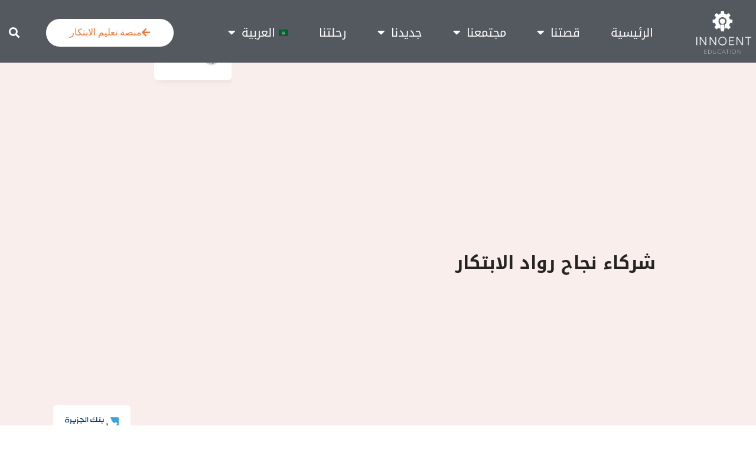

--- FILE ---
content_type: text/html; charset=UTF-8
request_url: https://www.innoent.com/%D8%B4%D8%B1%D9%83%D8%A7%D8%A1-%D9%86%D8%AC%D8%A7%D8%AD-%D8%B1%D9%88%D8%A7%D8%AF-%D8%A7%D9%84%D8%A7%D8%A8%D8%AA%D9%83%D8%A7%D8%B1/
body_size: 32050
content:
<!DOCTYPE html>
<html dir="rtl" lang="ar">
<head>
	<meta charset="UTF-8">
	<meta name="viewport" content="width=device-width, initial-scale=1.0, viewport-fit=cover" />		<script>(function(html){html.className = html.className.replace(/\bno-js\b/,'js')})(document.documentElement);</script>
<title>شركاء نجاح رواد الابتكار &#8211; Innoent</title>
<meta name='robots' content='max-image-preview:large' />
<link rel="alternate" href="https://www.innoent.com/%d8%b4%d8%b1%d9%83%d8%a7%d8%a1-%d9%86%d8%ac%d8%a7%d8%ad-%d8%b1%d9%88%d8%a7%d8%af-%d8%a7%d9%84%d8%a7%d8%a8%d8%aa%d9%83%d8%a7%d8%b1/" hreflang="ar" />
<link rel="alternate" href="https://www.innoent.com/en/innoent-success-partners/" hreflang="en" />
<link rel='dns-prefetch' href='//www.googletagmanager.com' />
<link rel='dns-prefetch' href='//fonts.googleapis.com' />
<link href='https://fonts.gstatic.com' crossorigin rel='preconnect' />
<link rel="alternate" type="application/rss+xml" title="Innoent &laquo; الخلاصة" href="https://www.innoent.com/feed/" />
<link rel="alternate" type="application/rss+xml" title="Innoent &laquo; خلاصة التعليقات" href="https://www.innoent.com/comments/feed/" />
<script>
window._wpemojiSettings = {"baseUrl":"https:\/\/s.w.org\/images\/core\/emoji\/14.0.0\/72x72\/","ext":".png","svgUrl":"https:\/\/s.w.org\/images\/core\/emoji\/14.0.0\/svg\/","svgExt":".svg","source":{"concatemoji":"https:\/\/www.innoent.com\/wp-includes\/js\/wp-emoji-release.min.js?ver=6.2.8"}};
/*! This file is auto-generated */
!function(e,a,t){var n,r,o,i=a.createElement("canvas"),p=i.getContext&&i.getContext("2d");function s(e,t){p.clearRect(0,0,i.width,i.height),p.fillText(e,0,0);e=i.toDataURL();return p.clearRect(0,0,i.width,i.height),p.fillText(t,0,0),e===i.toDataURL()}function c(e){var t=a.createElement("script");t.src=e,t.defer=t.type="text/javascript",a.getElementsByTagName("head")[0].appendChild(t)}for(o=Array("flag","emoji"),t.supports={everything:!0,everythingExceptFlag:!0},r=0;r<o.length;r++)t.supports[o[r]]=function(e){if(p&&p.fillText)switch(p.textBaseline="top",p.font="600 32px Arial",e){case"flag":return s("\ud83c\udff3\ufe0f\u200d\u26a7\ufe0f","\ud83c\udff3\ufe0f\u200b\u26a7\ufe0f")?!1:!s("\ud83c\uddfa\ud83c\uddf3","\ud83c\uddfa\u200b\ud83c\uddf3")&&!s("\ud83c\udff4\udb40\udc67\udb40\udc62\udb40\udc65\udb40\udc6e\udb40\udc67\udb40\udc7f","\ud83c\udff4\u200b\udb40\udc67\u200b\udb40\udc62\u200b\udb40\udc65\u200b\udb40\udc6e\u200b\udb40\udc67\u200b\udb40\udc7f");case"emoji":return!s("\ud83e\udef1\ud83c\udffb\u200d\ud83e\udef2\ud83c\udfff","\ud83e\udef1\ud83c\udffb\u200b\ud83e\udef2\ud83c\udfff")}return!1}(o[r]),t.supports.everything=t.supports.everything&&t.supports[o[r]],"flag"!==o[r]&&(t.supports.everythingExceptFlag=t.supports.everythingExceptFlag&&t.supports[o[r]]);t.supports.everythingExceptFlag=t.supports.everythingExceptFlag&&!t.supports.flag,t.DOMReady=!1,t.readyCallback=function(){t.DOMReady=!0},t.supports.everything||(n=function(){t.readyCallback()},a.addEventListener?(a.addEventListener("DOMContentLoaded",n,!1),e.addEventListener("load",n,!1)):(e.attachEvent("onload",n),a.attachEvent("onreadystatechange",function(){"complete"===a.readyState&&t.readyCallback()})),(e=t.source||{}).concatemoji?c(e.concatemoji):e.wpemoji&&e.twemoji&&(c(e.twemoji),c(e.wpemoji)))}(window,document,window._wpemojiSettings);
</script>
<style>
img.wp-smiley,
img.emoji {
	display: inline !important;
	border: none !important;
	box-shadow: none !important;
	height: 1em !important;
	width: 1em !important;
	margin: 0 0.07em !important;
	vertical-align: -0.1em !important;
	background: none !important;
	padding: 0 !important;
}
</style>
	<link rel='stylesheet' id='mediaelement-css' href='https://www.innoent.com/wp-includes/js/mediaelement/mediaelementplayer-legacy.min.css?ver=4.2.17' media='all' />
<link rel='stylesheet' id='wp-mediaelement-css' href='https://www.innoent.com/wp-includes/js/mediaelement/wp-mediaelement.min.css?ver=6.2.8' media='all' />
<link rel='stylesheet' id='classic-theme-styles-css' href='https://www.innoent.com/wp-includes/css/classic-themes.min.css?ver=6.2.8' media='all' />
<style id='global-styles-inline-css'>
body{--wp--preset--color--black: #000000;--wp--preset--color--cyan-bluish-gray: #abb8c3;--wp--preset--color--white: #ffffff;--wp--preset--color--pale-pink: #f78da7;--wp--preset--color--vivid-red: #cf2e2e;--wp--preset--color--luminous-vivid-orange: #ff6900;--wp--preset--color--luminous-vivid-amber: #fcb900;--wp--preset--color--light-green-cyan: #7bdcb5;--wp--preset--color--vivid-green-cyan: #00d084;--wp--preset--color--pale-cyan-blue: #8ed1fc;--wp--preset--color--vivid-cyan-blue: #0693e3;--wp--preset--color--vivid-purple: #9b51e0;--wp--preset--gradient--vivid-cyan-blue-to-vivid-purple: linear-gradient(135deg,rgba(6,147,227,1) 0%,rgb(155,81,224) 100%);--wp--preset--gradient--light-green-cyan-to-vivid-green-cyan: linear-gradient(135deg,rgb(122,220,180) 0%,rgb(0,208,130) 100%);--wp--preset--gradient--luminous-vivid-amber-to-luminous-vivid-orange: linear-gradient(135deg,rgba(252,185,0,1) 0%,rgba(255,105,0,1) 100%);--wp--preset--gradient--luminous-vivid-orange-to-vivid-red: linear-gradient(135deg,rgba(255,105,0,1) 0%,rgb(207,46,46) 100%);--wp--preset--gradient--very-light-gray-to-cyan-bluish-gray: linear-gradient(135deg,rgb(238,238,238) 0%,rgb(169,184,195) 100%);--wp--preset--gradient--cool-to-warm-spectrum: linear-gradient(135deg,rgb(74,234,220) 0%,rgb(151,120,209) 20%,rgb(207,42,186) 40%,rgb(238,44,130) 60%,rgb(251,105,98) 80%,rgb(254,248,76) 100%);--wp--preset--gradient--blush-light-purple: linear-gradient(135deg,rgb(255,206,236) 0%,rgb(152,150,240) 100%);--wp--preset--gradient--blush-bordeaux: linear-gradient(135deg,rgb(254,205,165) 0%,rgb(254,45,45) 50%,rgb(107,0,62) 100%);--wp--preset--gradient--luminous-dusk: linear-gradient(135deg,rgb(255,203,112) 0%,rgb(199,81,192) 50%,rgb(65,88,208) 100%);--wp--preset--gradient--pale-ocean: linear-gradient(135deg,rgb(255,245,203) 0%,rgb(182,227,212) 50%,rgb(51,167,181) 100%);--wp--preset--gradient--electric-grass: linear-gradient(135deg,rgb(202,248,128) 0%,rgb(113,206,126) 100%);--wp--preset--gradient--midnight: linear-gradient(135deg,rgb(2,3,129) 0%,rgb(40,116,252) 100%);--wp--preset--duotone--dark-grayscale: url('#wp-duotone-dark-grayscale');--wp--preset--duotone--grayscale: url('#wp-duotone-grayscale');--wp--preset--duotone--purple-yellow: url('#wp-duotone-purple-yellow');--wp--preset--duotone--blue-red: url('#wp-duotone-blue-red');--wp--preset--duotone--midnight: url('#wp-duotone-midnight');--wp--preset--duotone--magenta-yellow: url('#wp-duotone-magenta-yellow');--wp--preset--duotone--purple-green: url('#wp-duotone-purple-green');--wp--preset--duotone--blue-orange: url('#wp-duotone-blue-orange');--wp--preset--font-size--small: 13px;--wp--preset--font-size--medium: 20px;--wp--preset--font-size--large: 36px;--wp--preset--font-size--x-large: 42px;--wp--preset--spacing--20: 0.44rem;--wp--preset--spacing--30: 0.67rem;--wp--preset--spacing--40: 1rem;--wp--preset--spacing--50: 1.5rem;--wp--preset--spacing--60: 2.25rem;--wp--preset--spacing--70: 3.38rem;--wp--preset--spacing--80: 5.06rem;--wp--preset--shadow--natural: 6px 6px 9px rgba(0, 0, 0, 0.2);--wp--preset--shadow--deep: 12px 12px 50px rgba(0, 0, 0, 0.4);--wp--preset--shadow--sharp: 6px 6px 0px rgba(0, 0, 0, 0.2);--wp--preset--shadow--outlined: 6px 6px 0px -3px rgba(255, 255, 255, 1), 6px 6px rgba(0, 0, 0, 1);--wp--preset--shadow--crisp: 6px 6px 0px rgba(0, 0, 0, 1);}:where(.is-layout-flex){gap: 0.5em;}body .is-layout-flow > .alignleft{float: left;margin-inline-start: 0;margin-inline-end: 2em;}body .is-layout-flow > .alignright{float: right;margin-inline-start: 2em;margin-inline-end: 0;}body .is-layout-flow > .aligncenter{margin-left: auto !important;margin-right: auto !important;}body .is-layout-constrained > .alignleft{float: left;margin-inline-start: 0;margin-inline-end: 2em;}body .is-layout-constrained > .alignright{float: right;margin-inline-start: 2em;margin-inline-end: 0;}body .is-layout-constrained > .aligncenter{margin-left: auto !important;margin-right: auto !important;}body .is-layout-constrained > :where(:not(.alignleft):not(.alignright):not(.alignfull)){max-width: var(--wp--style--global--content-size);margin-left: auto !important;margin-right: auto !important;}body .is-layout-constrained > .alignwide{max-width: var(--wp--style--global--wide-size);}body .is-layout-flex{display: flex;}body .is-layout-flex{flex-wrap: wrap;align-items: center;}body .is-layout-flex > *{margin: 0;}:where(.wp-block-columns.is-layout-flex){gap: 2em;}.has-black-color{color: var(--wp--preset--color--black) !important;}.has-cyan-bluish-gray-color{color: var(--wp--preset--color--cyan-bluish-gray) !important;}.has-white-color{color: var(--wp--preset--color--white) !important;}.has-pale-pink-color{color: var(--wp--preset--color--pale-pink) !important;}.has-vivid-red-color{color: var(--wp--preset--color--vivid-red) !important;}.has-luminous-vivid-orange-color{color: var(--wp--preset--color--luminous-vivid-orange) !important;}.has-luminous-vivid-amber-color{color: var(--wp--preset--color--luminous-vivid-amber) !important;}.has-light-green-cyan-color{color: var(--wp--preset--color--light-green-cyan) !important;}.has-vivid-green-cyan-color{color: var(--wp--preset--color--vivid-green-cyan) !important;}.has-pale-cyan-blue-color{color: var(--wp--preset--color--pale-cyan-blue) !important;}.has-vivid-cyan-blue-color{color: var(--wp--preset--color--vivid-cyan-blue) !important;}.has-vivid-purple-color{color: var(--wp--preset--color--vivid-purple) !important;}.has-black-background-color{background-color: var(--wp--preset--color--black) !important;}.has-cyan-bluish-gray-background-color{background-color: var(--wp--preset--color--cyan-bluish-gray) !important;}.has-white-background-color{background-color: var(--wp--preset--color--white) !important;}.has-pale-pink-background-color{background-color: var(--wp--preset--color--pale-pink) !important;}.has-vivid-red-background-color{background-color: var(--wp--preset--color--vivid-red) !important;}.has-luminous-vivid-orange-background-color{background-color: var(--wp--preset--color--luminous-vivid-orange) !important;}.has-luminous-vivid-amber-background-color{background-color: var(--wp--preset--color--luminous-vivid-amber) !important;}.has-light-green-cyan-background-color{background-color: var(--wp--preset--color--light-green-cyan) !important;}.has-vivid-green-cyan-background-color{background-color: var(--wp--preset--color--vivid-green-cyan) !important;}.has-pale-cyan-blue-background-color{background-color: var(--wp--preset--color--pale-cyan-blue) !important;}.has-vivid-cyan-blue-background-color{background-color: var(--wp--preset--color--vivid-cyan-blue) !important;}.has-vivid-purple-background-color{background-color: var(--wp--preset--color--vivid-purple) !important;}.has-black-border-color{border-color: var(--wp--preset--color--black) !important;}.has-cyan-bluish-gray-border-color{border-color: var(--wp--preset--color--cyan-bluish-gray) !important;}.has-white-border-color{border-color: var(--wp--preset--color--white) !important;}.has-pale-pink-border-color{border-color: var(--wp--preset--color--pale-pink) !important;}.has-vivid-red-border-color{border-color: var(--wp--preset--color--vivid-red) !important;}.has-luminous-vivid-orange-border-color{border-color: var(--wp--preset--color--luminous-vivid-orange) !important;}.has-luminous-vivid-amber-border-color{border-color: var(--wp--preset--color--luminous-vivid-amber) !important;}.has-light-green-cyan-border-color{border-color: var(--wp--preset--color--light-green-cyan) !important;}.has-vivid-green-cyan-border-color{border-color: var(--wp--preset--color--vivid-green-cyan) !important;}.has-pale-cyan-blue-border-color{border-color: var(--wp--preset--color--pale-cyan-blue) !important;}.has-vivid-cyan-blue-border-color{border-color: var(--wp--preset--color--vivid-cyan-blue) !important;}.has-vivid-purple-border-color{border-color: var(--wp--preset--color--vivid-purple) !important;}.has-vivid-cyan-blue-to-vivid-purple-gradient-background{background: var(--wp--preset--gradient--vivid-cyan-blue-to-vivid-purple) !important;}.has-light-green-cyan-to-vivid-green-cyan-gradient-background{background: var(--wp--preset--gradient--light-green-cyan-to-vivid-green-cyan) !important;}.has-luminous-vivid-amber-to-luminous-vivid-orange-gradient-background{background: var(--wp--preset--gradient--luminous-vivid-amber-to-luminous-vivid-orange) !important;}.has-luminous-vivid-orange-to-vivid-red-gradient-background{background: var(--wp--preset--gradient--luminous-vivid-orange-to-vivid-red) !important;}.has-very-light-gray-to-cyan-bluish-gray-gradient-background{background: var(--wp--preset--gradient--very-light-gray-to-cyan-bluish-gray) !important;}.has-cool-to-warm-spectrum-gradient-background{background: var(--wp--preset--gradient--cool-to-warm-spectrum) !important;}.has-blush-light-purple-gradient-background{background: var(--wp--preset--gradient--blush-light-purple) !important;}.has-blush-bordeaux-gradient-background{background: var(--wp--preset--gradient--blush-bordeaux) !important;}.has-luminous-dusk-gradient-background{background: var(--wp--preset--gradient--luminous-dusk) !important;}.has-pale-ocean-gradient-background{background: var(--wp--preset--gradient--pale-ocean) !important;}.has-electric-grass-gradient-background{background: var(--wp--preset--gradient--electric-grass) !important;}.has-midnight-gradient-background{background: var(--wp--preset--gradient--midnight) !important;}.has-small-font-size{font-size: var(--wp--preset--font-size--small) !important;}.has-medium-font-size{font-size: var(--wp--preset--font-size--medium) !important;}.has-large-font-size{font-size: var(--wp--preset--font-size--large) !important;}.has-x-large-font-size{font-size: var(--wp--preset--font-size--x-large) !important;}
.wp-block-navigation a:where(:not(.wp-element-button)){color: inherit;}
:where(.wp-block-columns.is-layout-flex){gap: 2em;}
.wp-block-pullquote{font-size: 1.5em;line-height: 1.6;}
</style>
<link rel='stylesheet' id='twentyseventeen-fonts-css' href='https://fonts.googleapis.com/css?family=Libre+Franklin%3A300%2C300i%2C400%2C400i%2C600%2C600i%2C800%2C800i&#038;subset=latin%2Clatin-ext&#038;display=fallback' media='all' />
<link rel='stylesheet' id='twentyseventeen-style-css' href='https://www.innoent.com/wp-content/themes/twentyseventeen/style.css?ver=20201208' media='all' />
<link rel='stylesheet' id='twentyseventeen-block-style-css' href='https://www.innoent.com/wp-content/themes/twentyseventeen/assets/css/blocks.css?ver=20190105' media='all' />
<!--[if lt IE 9]>
<link rel='stylesheet' id='twentyseventeen-ie8-css' href='https://www.innoent.com/wp-content/themes/twentyseventeen/assets/css/ie8.css?ver=20161202' media='all' />
<![endif]-->
<link rel='stylesheet' id='elementor-icons-css' href='https://www.innoent.com/wp-content/plugins/elementor/assets/lib/eicons/css/elementor-icons.min.css?ver=5.30.0' media='all' />
<link rel='stylesheet' id='elementor-frontend-css' href='https://www.innoent.com/wp-content/plugins/elementor/assets/css/frontend-rtl.min.css?ver=3.23.4' media='all' />
<style id='elementor-frontend-inline-css'>
@-webkit-keyframes ha_fadeIn{0%{opacity:0}to{opacity:1}}@keyframes ha_fadeIn{0%{opacity:0}to{opacity:1}}@-webkit-keyframes ha_zoomIn{0%{opacity:0;-webkit-transform:scale3d(.3,.3,.3);transform:scale3d(.3,.3,.3)}50%{opacity:1}}@keyframes ha_zoomIn{0%{opacity:0;-webkit-transform:scale3d(.3,.3,.3);transform:scale3d(.3,.3,.3)}50%{opacity:1}}@-webkit-keyframes ha_rollIn{0%{opacity:0;-webkit-transform:translate3d(-100%,0,0) rotate3d(0,0,1,-120deg);transform:translate3d(-100%,0,0) rotate3d(0,0,1,-120deg)}to{opacity:1}}@keyframes ha_rollIn{0%{opacity:0;-webkit-transform:translate3d(-100%,0,0) rotate3d(0,0,1,-120deg);transform:translate3d(-100%,0,0) rotate3d(0,0,1,-120deg)}to{opacity:1}}@-webkit-keyframes ha_bounce{0%,20%,53%,to{-webkit-animation-timing-function:cubic-bezier(.215,.61,.355,1);animation-timing-function:cubic-bezier(.215,.61,.355,1)}40%,43%{-webkit-transform:translate3d(0,-30px,0) scaleY(1.1);transform:translate3d(0,-30px,0) scaleY(1.1);-webkit-animation-timing-function:cubic-bezier(.755,.05,.855,.06);animation-timing-function:cubic-bezier(.755,.05,.855,.06)}70%{-webkit-transform:translate3d(0,-15px,0) scaleY(1.05);transform:translate3d(0,-15px,0) scaleY(1.05);-webkit-animation-timing-function:cubic-bezier(.755,.05,.855,.06);animation-timing-function:cubic-bezier(.755,.05,.855,.06)}80%{-webkit-transition-timing-function:cubic-bezier(.215,.61,.355,1);transition-timing-function:cubic-bezier(.215,.61,.355,1);-webkit-transform:translate3d(0,0,0) scaleY(.95);transform:translate3d(0,0,0) scaleY(.95)}90%{-webkit-transform:translate3d(0,-4px,0) scaleY(1.02);transform:translate3d(0,-4px,0) scaleY(1.02)}}@keyframes ha_bounce{0%,20%,53%,to{-webkit-animation-timing-function:cubic-bezier(.215,.61,.355,1);animation-timing-function:cubic-bezier(.215,.61,.355,1)}40%,43%{-webkit-transform:translate3d(0,-30px,0) scaleY(1.1);transform:translate3d(0,-30px,0) scaleY(1.1);-webkit-animation-timing-function:cubic-bezier(.755,.05,.855,.06);animation-timing-function:cubic-bezier(.755,.05,.855,.06)}70%{-webkit-transform:translate3d(0,-15px,0) scaleY(1.05);transform:translate3d(0,-15px,0) scaleY(1.05);-webkit-animation-timing-function:cubic-bezier(.755,.05,.855,.06);animation-timing-function:cubic-bezier(.755,.05,.855,.06)}80%{-webkit-transition-timing-function:cubic-bezier(.215,.61,.355,1);transition-timing-function:cubic-bezier(.215,.61,.355,1);-webkit-transform:translate3d(0,0,0) scaleY(.95);transform:translate3d(0,0,0) scaleY(.95)}90%{-webkit-transform:translate3d(0,-4px,0) scaleY(1.02);transform:translate3d(0,-4px,0) scaleY(1.02)}}@-webkit-keyframes ha_bounceIn{0%,20%,40%,60%,80%,to{-webkit-animation-timing-function:cubic-bezier(.215,.61,.355,1);animation-timing-function:cubic-bezier(.215,.61,.355,1)}0%{opacity:0;-webkit-transform:scale3d(.3,.3,.3);transform:scale3d(.3,.3,.3)}20%{-webkit-transform:scale3d(1.1,1.1,1.1);transform:scale3d(1.1,1.1,1.1)}40%{-webkit-transform:scale3d(.9,.9,.9);transform:scale3d(.9,.9,.9)}60%{opacity:1;-webkit-transform:scale3d(1.03,1.03,1.03);transform:scale3d(1.03,1.03,1.03)}80%{-webkit-transform:scale3d(.97,.97,.97);transform:scale3d(.97,.97,.97)}to{opacity:1}}@keyframes ha_bounceIn{0%,20%,40%,60%,80%,to{-webkit-animation-timing-function:cubic-bezier(.215,.61,.355,1);animation-timing-function:cubic-bezier(.215,.61,.355,1)}0%{opacity:0;-webkit-transform:scale3d(.3,.3,.3);transform:scale3d(.3,.3,.3)}20%{-webkit-transform:scale3d(1.1,1.1,1.1);transform:scale3d(1.1,1.1,1.1)}40%{-webkit-transform:scale3d(.9,.9,.9);transform:scale3d(.9,.9,.9)}60%{opacity:1;-webkit-transform:scale3d(1.03,1.03,1.03);transform:scale3d(1.03,1.03,1.03)}80%{-webkit-transform:scale3d(.97,.97,.97);transform:scale3d(.97,.97,.97)}to{opacity:1}}@-webkit-keyframes ha_flipInX{0%{opacity:0;-webkit-transform:perspective(400px) rotate3d(1,0,0,90deg);transform:perspective(400px) rotate3d(1,0,0,90deg);-webkit-animation-timing-function:ease-in;animation-timing-function:ease-in}40%{-webkit-transform:perspective(400px) rotate3d(1,0,0,-20deg);transform:perspective(400px) rotate3d(1,0,0,-20deg);-webkit-animation-timing-function:ease-in;animation-timing-function:ease-in}60%{opacity:1;-webkit-transform:perspective(400px) rotate3d(1,0,0,10deg);transform:perspective(400px) rotate3d(1,0,0,10deg)}80%{-webkit-transform:perspective(400px) rotate3d(1,0,0,-5deg);transform:perspective(400px) rotate3d(1,0,0,-5deg)}}@keyframes ha_flipInX{0%{opacity:0;-webkit-transform:perspective(400px) rotate3d(1,0,0,90deg);transform:perspective(400px) rotate3d(1,0,0,90deg);-webkit-animation-timing-function:ease-in;animation-timing-function:ease-in}40%{-webkit-transform:perspective(400px) rotate3d(1,0,0,-20deg);transform:perspective(400px) rotate3d(1,0,0,-20deg);-webkit-animation-timing-function:ease-in;animation-timing-function:ease-in}60%{opacity:1;-webkit-transform:perspective(400px) rotate3d(1,0,0,10deg);transform:perspective(400px) rotate3d(1,0,0,10deg)}80%{-webkit-transform:perspective(400px) rotate3d(1,0,0,-5deg);transform:perspective(400px) rotate3d(1,0,0,-5deg)}}@-webkit-keyframes ha_flipInY{0%{opacity:0;-webkit-transform:perspective(400px) rotate3d(0,1,0,90deg);transform:perspective(400px) rotate3d(0,1,0,90deg);-webkit-animation-timing-function:ease-in;animation-timing-function:ease-in}40%{-webkit-transform:perspective(400px) rotate3d(0,1,0,-20deg);transform:perspective(400px) rotate3d(0,1,0,-20deg);-webkit-animation-timing-function:ease-in;animation-timing-function:ease-in}60%{opacity:1;-webkit-transform:perspective(400px) rotate3d(0,1,0,10deg);transform:perspective(400px) rotate3d(0,1,0,10deg)}80%{-webkit-transform:perspective(400px) rotate3d(0,1,0,-5deg);transform:perspective(400px) rotate3d(0,1,0,-5deg)}}@keyframes ha_flipInY{0%{opacity:0;-webkit-transform:perspective(400px) rotate3d(0,1,0,90deg);transform:perspective(400px) rotate3d(0,1,0,90deg);-webkit-animation-timing-function:ease-in;animation-timing-function:ease-in}40%{-webkit-transform:perspective(400px) rotate3d(0,1,0,-20deg);transform:perspective(400px) rotate3d(0,1,0,-20deg);-webkit-animation-timing-function:ease-in;animation-timing-function:ease-in}60%{opacity:1;-webkit-transform:perspective(400px) rotate3d(0,1,0,10deg);transform:perspective(400px) rotate3d(0,1,0,10deg)}80%{-webkit-transform:perspective(400px) rotate3d(0,1,0,-5deg);transform:perspective(400px) rotate3d(0,1,0,-5deg)}}@-webkit-keyframes ha_swing{20%{-webkit-transform:rotate3d(0,0,1,15deg);transform:rotate3d(0,0,1,15deg)}40%{-webkit-transform:rotate3d(0,0,1,-10deg);transform:rotate3d(0,0,1,-10deg)}60%{-webkit-transform:rotate3d(0,0,1,5deg);transform:rotate3d(0,0,1,5deg)}80%{-webkit-transform:rotate3d(0,0,1,-5deg);transform:rotate3d(0,0,1,-5deg)}}@keyframes ha_swing{20%{-webkit-transform:rotate3d(0,0,1,15deg);transform:rotate3d(0,0,1,15deg)}40%{-webkit-transform:rotate3d(0,0,1,-10deg);transform:rotate3d(0,0,1,-10deg)}60%{-webkit-transform:rotate3d(0,0,1,5deg);transform:rotate3d(0,0,1,5deg)}80%{-webkit-transform:rotate3d(0,0,1,-5deg);transform:rotate3d(0,0,1,-5deg)}}@-webkit-keyframes ha_slideInDown{0%{visibility:visible;-webkit-transform:translate3d(0,-100%,0);transform:translate3d(0,-100%,0)}}@keyframes ha_slideInDown{0%{visibility:visible;-webkit-transform:translate3d(0,-100%,0);transform:translate3d(0,-100%,0)}}@-webkit-keyframes ha_slideInUp{0%{visibility:visible;-webkit-transform:translate3d(0,100%,0);transform:translate3d(0,100%,0)}}@keyframes ha_slideInUp{0%{visibility:visible;-webkit-transform:translate3d(0,100%,0);transform:translate3d(0,100%,0)}}@-webkit-keyframes ha_slideInLeft{0%{visibility:visible;-webkit-transform:translate3d(-100%,0,0);transform:translate3d(-100%,0,0)}}@keyframes ha_slideInLeft{0%{visibility:visible;-webkit-transform:translate3d(-100%,0,0);transform:translate3d(-100%,0,0)}}@-webkit-keyframes ha_slideInRight{0%{visibility:visible;-webkit-transform:translate3d(100%,0,0);transform:translate3d(100%,0,0)}}@keyframes ha_slideInRight{0%{visibility:visible;-webkit-transform:translate3d(100%,0,0);transform:translate3d(100%,0,0)}}.ha_fadeIn{-webkit-animation-name:ha_fadeIn;animation-name:ha_fadeIn}.ha_zoomIn{-webkit-animation-name:ha_zoomIn;animation-name:ha_zoomIn}.ha_rollIn{-webkit-animation-name:ha_rollIn;animation-name:ha_rollIn}.ha_bounce{-webkit-transform-origin:center bottom;-ms-transform-origin:center bottom;transform-origin:center bottom;-webkit-animation-name:ha_bounce;animation-name:ha_bounce}.ha_bounceIn{-webkit-animation-name:ha_bounceIn;animation-name:ha_bounceIn;-webkit-animation-duration:.75s;-webkit-animation-duration:calc(var(--animate-duration)*.75);animation-duration:.75s;animation-duration:calc(var(--animate-duration)*.75)}.ha_flipInX,.ha_flipInY{-webkit-animation-name:ha_flipInX;animation-name:ha_flipInX;-webkit-backface-visibility:visible!important;backface-visibility:visible!important}.ha_flipInY{-webkit-animation-name:ha_flipInY;animation-name:ha_flipInY}.ha_swing{-webkit-transform-origin:top center;-ms-transform-origin:top center;transform-origin:top center;-webkit-animation-name:ha_swing;animation-name:ha_swing}.ha_slideInDown{-webkit-animation-name:ha_slideInDown;animation-name:ha_slideInDown}.ha_slideInUp{-webkit-animation-name:ha_slideInUp;animation-name:ha_slideInUp}.ha_slideInLeft{-webkit-animation-name:ha_slideInLeft;animation-name:ha_slideInLeft}.ha_slideInRight{-webkit-animation-name:ha_slideInRight;animation-name:ha_slideInRight}.ha-css-transform-yes{-webkit-transition-duration:var(--ha-tfx-transition-duration, .2s);transition-duration:var(--ha-tfx-transition-duration, .2s);-webkit-transition-property:-webkit-transform;transition-property:transform;transition-property:transform,-webkit-transform;-webkit-transform:translate(var(--ha-tfx-translate-x, 0),var(--ha-tfx-translate-y, 0)) scale(var(--ha-tfx-scale-x, 1),var(--ha-tfx-scale-y, 1)) skew(var(--ha-tfx-skew-x, 0),var(--ha-tfx-skew-y, 0)) rotateX(var(--ha-tfx-rotate-x, 0)) rotateY(var(--ha-tfx-rotate-y, 0)) rotateZ(var(--ha-tfx-rotate-z, 0));transform:translate(var(--ha-tfx-translate-x, 0),var(--ha-tfx-translate-y, 0)) scale(var(--ha-tfx-scale-x, 1),var(--ha-tfx-scale-y, 1)) skew(var(--ha-tfx-skew-x, 0),var(--ha-tfx-skew-y, 0)) rotateX(var(--ha-tfx-rotate-x, 0)) rotateY(var(--ha-tfx-rotate-y, 0)) rotateZ(var(--ha-tfx-rotate-z, 0))}.ha-css-transform-yes:hover{-webkit-transform:translate(var(--ha-tfx-translate-x-hover, var(--ha-tfx-translate-x, 0)),var(--ha-tfx-translate-y-hover, var(--ha-tfx-translate-y, 0))) scale(var(--ha-tfx-scale-x-hover, var(--ha-tfx-scale-x, 1)),var(--ha-tfx-scale-y-hover, var(--ha-tfx-scale-y, 1))) skew(var(--ha-tfx-skew-x-hover, var(--ha-tfx-skew-x, 0)),var(--ha-tfx-skew-y-hover, var(--ha-tfx-skew-y, 0))) rotateX(var(--ha-tfx-rotate-x-hover, var(--ha-tfx-rotate-x, 0))) rotateY(var(--ha-tfx-rotate-y-hover, var(--ha-tfx-rotate-y, 0))) rotateZ(var(--ha-tfx-rotate-z-hover, var(--ha-tfx-rotate-z, 0)));transform:translate(var(--ha-tfx-translate-x-hover, var(--ha-tfx-translate-x, 0)),var(--ha-tfx-translate-y-hover, var(--ha-tfx-translate-y, 0))) scale(var(--ha-tfx-scale-x-hover, var(--ha-tfx-scale-x, 1)),var(--ha-tfx-scale-y-hover, var(--ha-tfx-scale-y, 1))) skew(var(--ha-tfx-skew-x-hover, var(--ha-tfx-skew-x, 0)),var(--ha-tfx-skew-y-hover, var(--ha-tfx-skew-y, 0))) rotateX(var(--ha-tfx-rotate-x-hover, var(--ha-tfx-rotate-x, 0))) rotateY(var(--ha-tfx-rotate-y-hover, var(--ha-tfx-rotate-y, 0))) rotateZ(var(--ha-tfx-rotate-z-hover, var(--ha-tfx-rotate-z, 0)))}.happy-addon>.elementor-widget-container{word-wrap:break-word;overflow-wrap:break-word}.happy-addon>.elementor-widget-container,.happy-addon>.elementor-widget-container *{-webkit-box-sizing:border-box;box-sizing:border-box}.happy-addon p:empty{display:none}.happy-addon .elementor-inline-editing{min-height:auto!important}.happy-addon-pro img{max-width:100%;height:auto;-o-object-fit:cover;object-fit:cover}.ha-screen-reader-text{position:absolute;overflow:hidden;clip:rect(1px,1px,1px,1px);margin:-1px;padding:0;width:1px;height:1px;border:0;word-wrap:normal!important;-webkit-clip-path:inset(50%);clip-path:inset(50%)}.ha-has-bg-overlay>.elementor-widget-container{position:relative;z-index:1}.ha-has-bg-overlay>.elementor-widget-container:before{position:absolute;top:0;left:0;z-index:-1;width:100%;height:100%;content:""}.ha-popup--is-enabled .ha-js-popup,.ha-popup--is-enabled .ha-js-popup img{cursor:-webkit-zoom-in!important;cursor:zoom-in!important}.mfp-wrap .mfp-arrow,.mfp-wrap .mfp-close{background-color:transparent}.mfp-wrap .mfp-arrow:focus,.mfp-wrap .mfp-close:focus{outline-width:thin}.ha-advanced-tooltip-enable{position:relative;cursor:pointer;--ha-tooltip-arrow-color:black;--ha-tooltip-arrow-distance:0}.ha-advanced-tooltip-enable .ha-advanced-tooltip-content{position:absolute;z-index:999;display:none;padding:5px 0;width:120px;height:auto;border-radius:6px;background-color:#000;color:#fff;text-align:center;opacity:0}.ha-advanced-tooltip-enable .ha-advanced-tooltip-content::after{position:absolute;border-width:5px;border-style:solid;content:""}.ha-advanced-tooltip-enable .ha-advanced-tooltip-content.no-arrow::after{visibility:hidden}.ha-advanced-tooltip-enable .ha-advanced-tooltip-content.show{display:inline-block;opacity:1}.ha-advanced-tooltip-enable.ha-advanced-tooltip-top .ha-advanced-tooltip-content,body[data-elementor-device-mode=tablet] .ha-advanced-tooltip-enable.ha-advanced-tooltip-tablet-top .ha-advanced-tooltip-content{top:unset;right:0;bottom:calc(101% + var(--ha-tooltip-arrow-distance));left:0;margin:0 auto}.ha-advanced-tooltip-enable.ha-advanced-tooltip-top .ha-advanced-tooltip-content::after,body[data-elementor-device-mode=tablet] .ha-advanced-tooltip-enable.ha-advanced-tooltip-tablet-top .ha-advanced-tooltip-content::after{top:100%;right:unset;bottom:unset;left:50%;border-color:var(--ha-tooltip-arrow-color) transparent transparent transparent;-webkit-transform:translateX(-50%);-ms-transform:translateX(-50%);transform:translateX(-50%)}.ha-advanced-tooltip-enable.ha-advanced-tooltip-bottom .ha-advanced-tooltip-content,body[data-elementor-device-mode=tablet] .ha-advanced-tooltip-enable.ha-advanced-tooltip-tablet-bottom .ha-advanced-tooltip-content{top:calc(101% + var(--ha-tooltip-arrow-distance));right:0;bottom:unset;left:0;margin:0 auto}.ha-advanced-tooltip-enable.ha-advanced-tooltip-bottom .ha-advanced-tooltip-content::after,body[data-elementor-device-mode=tablet] .ha-advanced-tooltip-enable.ha-advanced-tooltip-tablet-bottom .ha-advanced-tooltip-content::after{top:unset;right:unset;bottom:100%;left:50%;border-color:transparent transparent var(--ha-tooltip-arrow-color) transparent;-webkit-transform:translateX(-50%);-ms-transform:translateX(-50%);transform:translateX(-50%)}.ha-advanced-tooltip-enable.ha-advanced-tooltip-left .ha-advanced-tooltip-content,body[data-elementor-device-mode=tablet] .ha-advanced-tooltip-enable.ha-advanced-tooltip-tablet-left .ha-advanced-tooltip-content{top:50%;right:calc(101% + var(--ha-tooltip-arrow-distance));bottom:unset;left:unset;-webkit-transform:translateY(-50%);-ms-transform:translateY(-50%);transform:translateY(-50%)}.ha-advanced-tooltip-enable.ha-advanced-tooltip-left .ha-advanced-tooltip-content::after,body[data-elementor-device-mode=tablet] .ha-advanced-tooltip-enable.ha-advanced-tooltip-tablet-left .ha-advanced-tooltip-content::after{top:50%;right:unset;bottom:unset;left:100%;border-color:transparent transparent transparent var(--ha-tooltip-arrow-color);-webkit-transform:translateY(-50%);-ms-transform:translateY(-50%);transform:translateY(-50%)}.ha-advanced-tooltip-enable.ha-advanced-tooltip-right .ha-advanced-tooltip-content,body[data-elementor-device-mode=tablet] .ha-advanced-tooltip-enable.ha-advanced-tooltip-tablet-right .ha-advanced-tooltip-content{top:50%;right:unset;bottom:unset;left:calc(101% + var(--ha-tooltip-arrow-distance));-webkit-transform:translateY(-50%);-ms-transform:translateY(-50%);transform:translateY(-50%)}.ha-advanced-tooltip-enable.ha-advanced-tooltip-right .ha-advanced-tooltip-content::after,body[data-elementor-device-mode=tablet] .ha-advanced-tooltip-enable.ha-advanced-tooltip-tablet-right .ha-advanced-tooltip-content::after{top:50%;right:100%;bottom:unset;left:unset;border-color:transparent var(--ha-tooltip-arrow-color) transparent transparent;-webkit-transform:translateY(-50%);-ms-transform:translateY(-50%);transform:translateY(-50%)}body[data-elementor-device-mode=mobile] .ha-advanced-tooltip-enable.ha-advanced-tooltip-mobile-top .ha-advanced-tooltip-content{top:unset;right:0;bottom:calc(101% + var(--ha-tooltip-arrow-distance));left:0;margin:0 auto}body[data-elementor-device-mode=mobile] .ha-advanced-tooltip-enable.ha-advanced-tooltip-mobile-top .ha-advanced-tooltip-content::after{top:100%;right:unset;bottom:unset;left:50%;border-color:var(--ha-tooltip-arrow-color) transparent transparent transparent;-webkit-transform:translateX(-50%);-ms-transform:translateX(-50%);transform:translateX(-50%)}body[data-elementor-device-mode=mobile] .ha-advanced-tooltip-enable.ha-advanced-tooltip-mobile-bottom .ha-advanced-tooltip-content{top:calc(101% + var(--ha-tooltip-arrow-distance));right:0;bottom:unset;left:0;margin:0 auto}body[data-elementor-device-mode=mobile] .ha-advanced-tooltip-enable.ha-advanced-tooltip-mobile-bottom .ha-advanced-tooltip-content::after{top:unset;right:unset;bottom:100%;left:50%;border-color:transparent transparent var(--ha-tooltip-arrow-color) transparent;-webkit-transform:translateX(-50%);-ms-transform:translateX(-50%);transform:translateX(-50%)}body[data-elementor-device-mode=mobile] .ha-advanced-tooltip-enable.ha-advanced-tooltip-mobile-left .ha-advanced-tooltip-content{top:50%;right:calc(101% + var(--ha-tooltip-arrow-distance));bottom:unset;left:unset;-webkit-transform:translateY(-50%);-ms-transform:translateY(-50%);transform:translateY(-50%)}body[data-elementor-device-mode=mobile] .ha-advanced-tooltip-enable.ha-advanced-tooltip-mobile-left .ha-advanced-tooltip-content::after{top:50%;right:unset;bottom:unset;left:100%;border-color:transparent transparent transparent var(--ha-tooltip-arrow-color);-webkit-transform:translateY(-50%);-ms-transform:translateY(-50%);transform:translateY(-50%)}body[data-elementor-device-mode=mobile] .ha-advanced-tooltip-enable.ha-advanced-tooltip-mobile-right .ha-advanced-tooltip-content{top:50%;right:unset;bottom:unset;left:calc(101% + var(--ha-tooltip-arrow-distance));-webkit-transform:translateY(-50%);-ms-transform:translateY(-50%);transform:translateY(-50%)}body[data-elementor-device-mode=mobile] .ha-advanced-tooltip-enable.ha-advanced-tooltip-mobile-right .ha-advanced-tooltip-content::after{top:50%;right:100%;bottom:unset;left:unset;border-color:transparent var(--ha-tooltip-arrow-color) transparent transparent;-webkit-transform:translateY(-50%);-ms-transform:translateY(-50%);transform:translateY(-50%)}body.elementor-editor-active .happy-addon.ha-gravityforms .gform_wrapper{display:block!important}.ha-scroll-to-top-wrap.ha-scroll-to-top-hide{display:none}.ha-scroll-to-top-wrap.edit-mode,.ha-scroll-to-top-wrap.single-page-off{display:none!important}.ha-scroll-to-top-button{position:fixed;right:15px;bottom:15px;z-index:9999;display:-webkit-box;display:-webkit-flex;display:-ms-flexbox;display:flex;-webkit-box-align:center;-webkit-align-items:center;align-items:center;-ms-flex-align:center;-webkit-box-pack:center;-ms-flex-pack:center;-webkit-justify-content:center;justify-content:center;width:50px;height:50px;border-radius:50px;background-color:#5636d1;color:#fff;text-align:center;opacity:1;cursor:pointer;-webkit-transition:all .3s;transition:all .3s}.ha-scroll-to-top-button i{color:#fff;font-size:16px}.ha-scroll-to-top-button:hover{background-color:#e2498a}.ha-particle-wrapper{position:absolute;top:0;left:0;width:100%;height:100%}.ha-floating-element{position:fixed;z-index:999}.ha-floating-element-align-top-left .ha-floating-element{top:0;left:0}.ha-floating-element-align-top-right .ha-floating-element{top:0;right:0}.ha-floating-element-align-top-center .ha-floating-element{top:0;left:50%;-webkit-transform:translateX(-50%);-ms-transform:translateX(-50%);transform:translateX(-50%)}.ha-floating-element-align-middle-left .ha-floating-element{top:50%;left:0;-webkit-transform:translateY(-50%);-ms-transform:translateY(-50%);transform:translateY(-50%)}.ha-floating-element-align-middle-right .ha-floating-element{top:50%;right:0;-webkit-transform:translateY(-50%);-ms-transform:translateY(-50%);transform:translateY(-50%)}.ha-floating-element-align-bottom-left .ha-floating-element{bottom:0;left:0}.ha-floating-element-align-bottom-right .ha-floating-element{right:0;bottom:0}.ha-floating-element-align-bottom-center .ha-floating-element{bottom:0;left:50%;-webkit-transform:translateX(-50%);-ms-transform:translateX(-50%);transform:translateX(-50%)}.ha-editor-placeholder{padding:20px;border:5px double #f1f1f1;background:#f8f8f8;text-align:center;opacity:.5}.ha-editor-placeholder-title{margin-top:0;margin-bottom:8px;font-weight:700;font-size:16px}.ha-editor-placeholder-content{margin:0;font-size:12px}.ha-p-relative{position:relative}.ha-p-absolute{position:absolute}.ha-p-fixed{position:fixed}.ha-w-1{width:1%}.ha-h-1{height:1%}.ha-w-2{width:2%}.ha-h-2{height:2%}.ha-w-3{width:3%}.ha-h-3{height:3%}.ha-w-4{width:4%}.ha-h-4{height:4%}.ha-w-5{width:5%}.ha-h-5{height:5%}.ha-w-6{width:6%}.ha-h-6{height:6%}.ha-w-7{width:7%}.ha-h-7{height:7%}.ha-w-8{width:8%}.ha-h-8{height:8%}.ha-w-9{width:9%}.ha-h-9{height:9%}.ha-w-10{width:10%}.ha-h-10{height:10%}.ha-w-11{width:11%}.ha-h-11{height:11%}.ha-w-12{width:12%}.ha-h-12{height:12%}.ha-w-13{width:13%}.ha-h-13{height:13%}.ha-w-14{width:14%}.ha-h-14{height:14%}.ha-w-15{width:15%}.ha-h-15{height:15%}.ha-w-16{width:16%}.ha-h-16{height:16%}.ha-w-17{width:17%}.ha-h-17{height:17%}.ha-w-18{width:18%}.ha-h-18{height:18%}.ha-w-19{width:19%}.ha-h-19{height:19%}.ha-w-20{width:20%}.ha-h-20{height:20%}.ha-w-21{width:21%}.ha-h-21{height:21%}.ha-w-22{width:22%}.ha-h-22{height:22%}.ha-w-23{width:23%}.ha-h-23{height:23%}.ha-w-24{width:24%}.ha-h-24{height:24%}.ha-w-25{width:25%}.ha-h-25{height:25%}.ha-w-26{width:26%}.ha-h-26{height:26%}.ha-w-27{width:27%}.ha-h-27{height:27%}.ha-w-28{width:28%}.ha-h-28{height:28%}.ha-w-29{width:29%}.ha-h-29{height:29%}.ha-w-30{width:30%}.ha-h-30{height:30%}.ha-w-31{width:31%}.ha-h-31{height:31%}.ha-w-32{width:32%}.ha-h-32{height:32%}.ha-w-33{width:33%}.ha-h-33{height:33%}.ha-w-34{width:34%}.ha-h-34{height:34%}.ha-w-35{width:35%}.ha-h-35{height:35%}.ha-w-36{width:36%}.ha-h-36{height:36%}.ha-w-37{width:37%}.ha-h-37{height:37%}.ha-w-38{width:38%}.ha-h-38{height:38%}.ha-w-39{width:39%}.ha-h-39{height:39%}.ha-w-40{width:40%}.ha-h-40{height:40%}.ha-w-41{width:41%}.ha-h-41{height:41%}.ha-w-42{width:42%}.ha-h-42{height:42%}.ha-w-43{width:43%}.ha-h-43{height:43%}.ha-w-44{width:44%}.ha-h-44{height:44%}.ha-w-45{width:45%}.ha-h-45{height:45%}.ha-w-46{width:46%}.ha-h-46{height:46%}.ha-w-47{width:47%}.ha-h-47{height:47%}.ha-w-48{width:48%}.ha-h-48{height:48%}.ha-w-49{width:49%}.ha-h-49{height:49%}.ha-w-50{width:50%}.ha-h-50{height:50%}.ha-w-51{width:51%}.ha-h-51{height:51%}.ha-w-52{width:52%}.ha-h-52{height:52%}.ha-w-53{width:53%}.ha-h-53{height:53%}.ha-w-54{width:54%}.ha-h-54{height:54%}.ha-w-55{width:55%}.ha-h-55{height:55%}.ha-w-56{width:56%}.ha-h-56{height:56%}.ha-w-57{width:57%}.ha-h-57{height:57%}.ha-w-58{width:58%}.ha-h-58{height:58%}.ha-w-59{width:59%}.ha-h-59{height:59%}.ha-w-60{width:60%}.ha-h-60{height:60%}.ha-w-61{width:61%}.ha-h-61{height:61%}.ha-w-62{width:62%}.ha-h-62{height:62%}.ha-w-63{width:63%}.ha-h-63{height:63%}.ha-w-64{width:64%}.ha-h-64{height:64%}.ha-w-65{width:65%}.ha-h-65{height:65%}.ha-w-66{width:66%}.ha-h-66{height:66%}.ha-w-67{width:67%}.ha-h-67{height:67%}.ha-w-68{width:68%}.ha-h-68{height:68%}.ha-w-69{width:69%}.ha-h-69{height:69%}.ha-w-70{width:70%}.ha-h-70{height:70%}.ha-w-71{width:71%}.ha-h-71{height:71%}.ha-w-72{width:72%}.ha-h-72{height:72%}.ha-w-73{width:73%}.ha-h-73{height:73%}.ha-w-74{width:74%}.ha-h-74{height:74%}.ha-w-75{width:75%}.ha-h-75{height:75%}.ha-w-76{width:76%}.ha-h-76{height:76%}.ha-w-77{width:77%}.ha-h-77{height:77%}.ha-w-78{width:78%}.ha-h-78{height:78%}.ha-w-79{width:79%}.ha-h-79{height:79%}.ha-w-80{width:80%}.ha-h-80{height:80%}.ha-w-81{width:81%}.ha-h-81{height:81%}.ha-w-82{width:82%}.ha-h-82{height:82%}.ha-w-83{width:83%}.ha-h-83{height:83%}.ha-w-84{width:84%}.ha-h-84{height:84%}.ha-w-85{width:85%}.ha-h-85{height:85%}.ha-w-86{width:86%}.ha-h-86{height:86%}.ha-w-87{width:87%}.ha-h-87{height:87%}.ha-w-88{width:88%}.ha-h-88{height:88%}.ha-w-89{width:89%}.ha-h-89{height:89%}.ha-w-90{width:90%}.ha-h-90{height:90%}.ha-w-91{width:91%}.ha-h-91{height:91%}.ha-w-92{width:92%}.ha-h-92{height:92%}.ha-w-93{width:93%}.ha-h-93{height:93%}.ha-w-94{width:94%}.ha-h-94{height:94%}.ha-w-95{width:95%}.ha-h-95{height:95%}.ha-w-96{width:96%}.ha-h-96{height:96%}.ha-w-97{width:97%}.ha-h-97{height:97%}.ha-w-98{width:98%}.ha-h-98{height:98%}.ha-w-99{width:99%}.ha-h-99{height:99%}.ha-w-100{width:100%}.ha-h-100{height:100%}.ha-flex{display:-webkit-box!important;display:-webkit-flex!important;display:-ms-flexbox!important;display:flex!important}.ha-flex-inline{display:-webkit-inline-box!important;display:-webkit-inline-flex!important;display:-ms-inline-flexbox!important;display:inline-flex!important}.ha-flex-x-start{-webkit-box-pack:start;-ms-flex-pack:start;-webkit-justify-content:flex-start;justify-content:flex-start}.ha-flex-x-end{-webkit-box-pack:end;-ms-flex-pack:end;-webkit-justify-content:flex-end;justify-content:flex-end}.ha-flex-x-between{-webkit-box-pack:justify;-ms-flex-pack:justify;-webkit-justify-content:space-between;justify-content:space-between}.ha-flex-x-around{-ms-flex-pack:distribute;-webkit-justify-content:space-around;justify-content:space-around}.ha-flex-x-even{-webkit-box-pack:space-evenly;-ms-flex-pack:space-evenly;-webkit-justify-content:space-evenly;justify-content:space-evenly}.ha-flex-x-center{-webkit-box-pack:center;-ms-flex-pack:center;-webkit-justify-content:center;justify-content:center}.ha-flex-y-top{-webkit-box-align:start;-webkit-align-items:flex-start;align-items:flex-start;-ms-flex-align:start}.ha-flex-y-center{-webkit-box-align:center;-webkit-align-items:center;align-items:center;-ms-flex-align:center}.ha-flex-y-bottom{-webkit-box-align:end;-webkit-align-items:flex-end;align-items:flex-end;-ms-flex-align:end}
</style>
<link rel='stylesheet' id='swiper-css' href='https://www.innoent.com/wp-content/plugins/elementor/assets/lib/swiper/v8/css/swiper.min.css?ver=8.4.5' media='all' />
<link rel='stylesheet' id='elementor-post-1-css' href='https://www.innoent.com/wp-content/uploads/elementor/css/post-1.css?ver=1725695980' media='all' />
<link rel='stylesheet' id='elementor-pro-css' href='https://www.innoent.com/wp-content/plugins/elementor-pro/assets/css/frontend-rtl.min.css?ver=3.15.0' media='all' />
<link rel='stylesheet' id='font-awesome-5-all-css' href='https://www.innoent.com/wp-content/plugins/elementor/assets/lib/font-awesome/css/all.min.css?ver=3.23.4' media='all' />
<link rel='stylesheet' id='font-awesome-4-shim-css' href='https://www.innoent.com/wp-content/plugins/elementor/assets/lib/font-awesome/css/v4-shims.min.css?ver=3.23.4' media='all' />
<link rel='stylesheet' id='elementor-global-css' href='https://www.innoent.com/wp-content/uploads/elementor/css/global.css?ver=1725695982' media='all' />
<link rel='stylesheet' id='elementor-post-113-css' href='https://www.innoent.com/wp-content/uploads/elementor/css/post-113.css?ver=1725698259' media='all' />
<link rel='stylesheet' id='elementor-post-282-css' href='https://www.innoent.com/wp-content/uploads/elementor/css/post-282.css?ver=1725695867' media='all' />
<link rel='stylesheet' id='happy-icons-css' href='https://www.innoent.com/wp-content/plugins/happy-elementor-addons/assets/fonts/style.min.css?ver=3.12.2' media='all' />
<link rel='stylesheet' id='font-awesome-css' href='https://www.innoent.com/wp-content/plugins/elementor/assets/lib/font-awesome/css/font-awesome.min.css?ver=4.7.0' media='all' />
<link rel='stylesheet' id='elementor-post-21-css' href='https://www.innoent.com/wp-content/uploads/elementor/css/post-21.css?ver=1749900945' media='all' />
<link rel='stylesheet' id='elementor-post-29-css' href='https://www.innoent.com/wp-content/uploads/elementor/css/post-29.css?ver=1725695867' media='all' />
<link rel='stylesheet' id='happy-elementor-addons-113-css' href='https://www.innoent.com/wp-content/uploads/happyaddons/css/ha-113.css?ver=3.12.2.1628816435' media='all' />
<link rel='stylesheet' id='google-fonts-1-css' href='https://fonts.googleapis.com/css?family=Roboto%3A100%2C100italic%2C200%2C200italic%2C300%2C300italic%2C400%2C400italic%2C500%2C500italic%2C600%2C600italic%2C700%2C700italic%2C800%2C800italic%2C900%2C900italic%7CRoboto+Slab%3A100%2C100italic%2C200%2C200italic%2C300%2C300italic%2C400%2C400italic%2C500%2C500italic%2C600%2C600italic%2C700%2C700italic%2C800%2C800italic%2C900%2C900italic%7CPoppins%3A100%2C100italic%2C200%2C200italic%2C300%2C300italic%2C400%2C400italic%2C500%2C500italic%2C600%2C600italic%2C700%2C700italic%2C800%2C800italic%2C900%2C900italic%7CMontserrat%3A100%2C100italic%2C200%2C200italic%2C300%2C300italic%2C400%2C400italic%2C500%2C500italic%2C600%2C600italic%2C700%2C700italic%2C800%2C800italic%2C900%2C900italic&#038;display=auto&#038;ver=6.2.8' media='all' />
<link rel='stylesheet' id='google-earlyaccess-2-css' href='https://fonts.googleapis.com/earlyaccess/droidarabickufi.css?ver=6.2.8' media='all' />
<link rel='stylesheet' id='elementor-icons-shared-0-css' href='https://www.innoent.com/wp-content/plugins/elementor/assets/lib/font-awesome/css/fontawesome.min.css?ver=5.15.3' media='all' />
<link rel='stylesheet' id='elementor-icons-fa-solid-css' href='https://www.innoent.com/wp-content/plugins/elementor/assets/lib/font-awesome/css/solid.min.css?ver=5.15.3' media='all' />
<link rel='stylesheet' id='elementor-icons-fa-brands-css' href='https://www.innoent.com/wp-content/plugins/elementor/assets/lib/font-awesome/css/brands.min.css?ver=5.15.3' media='all' />
<link rel='stylesheet' id='jetpack_css-rtl-css' href='https://www.innoent.com/wp-content/plugins/jetpack/css/jetpack-rtl.css?ver=11.5.1' media='all' />
<link rel="preconnect" href="https://fonts.gstatic.com/" crossorigin><!--n2css--><!--[if lt IE 9]>
<script src='https://www.innoent.com/wp-content/themes/twentyseventeen/assets/js/html5.js?ver=20161020' id='html5-js'></script>
<![endif]-->
<script src='https://www.innoent.com/wp-includes/js/jquery/jquery.min.js?ver=3.6.4' id='jquery-core-js'></script>
<script src='https://www.innoent.com/wp-includes/js/jquery/jquery-migrate.min.js?ver=3.4.0' id='jquery-migrate-js'></script>
<script src='https://www.innoent.com/wp-content/plugins/elementor/assets/lib/font-awesome/js/v4-shims.min.js?ver=3.23.4' id='font-awesome-4-shim-js'></script>

<!-- Google Analytics snippet added by Site Kit -->
<script src='https://www.googletagmanager.com/gtag/js?id=UA-204909677-1' id='google_gtagjs-js' async></script>
<script id='google_gtagjs-js-after'>
window.dataLayer = window.dataLayer || [];function gtag(){dataLayer.push(arguments);}
gtag('set', 'linker', {"domains":["www.innoent.com"]} );
gtag("js", new Date());
gtag("set", "developer_id.dZTNiMT", true);
gtag("config", "UA-204909677-1", {"anonymize_ip":true});
gtag("config", "G-EXQDK3Z5LN");
</script>

<!-- End Google Analytics snippet added by Site Kit -->
<script src='https://www.innoent.com/wp-content/plugins/happy-elementor-addons/assets/vendor/dom-purify/purify.min.js?ver=3.1.6' id='dom-purify-js'></script>
<link rel="https://api.w.org/" href="https://www.innoent.com/wp-json/" /><link rel="alternate" type="application/json" href="https://www.innoent.com/wp-json/wp/v2/pages/113" /><link rel="EditURI" type="application/rsd+xml" title="RSD" href="https://www.innoent.com/xmlrpc.php?rsd" />
<link rel="wlwmanifest" type="application/wlwmanifest+xml" href="https://www.innoent.com/wp-includes/wlwmanifest.xml" />
<link rel="stylesheet" href="https://www.innoent.com/wp-content/themes/twentyseventeen/rtl.css" media="screen" /><meta name="generator" content="WordPress 6.2.8" />
<link rel="canonical" href="https://www.innoent.com/%d8%b4%d8%b1%d9%83%d8%a7%d8%a1-%d9%86%d8%ac%d8%a7%d8%ad-%d8%b1%d9%88%d8%a7%d8%af-%d8%a7%d9%84%d8%a7%d8%a8%d8%aa%d9%83%d8%a7%d8%b1/" />
<link rel='shortlink' href='https://www.innoent.com/?p=113' />
<link rel="alternate" type="application/json+oembed" href="https://www.innoent.com/wp-json/oembed/1.0/embed?url=https%3A%2F%2Fwww.innoent.com%2F%25d8%25b4%25d8%25b1%25d9%2583%25d8%25a7%25d8%25a1-%25d9%2586%25d8%25ac%25d8%25a7%25d8%25ad-%25d8%25b1%25d9%2588%25d8%25a7%25d8%25af-%25d8%25a7%25d9%2584%25d8%25a7%25d8%25a8%25d8%25aa%25d9%2583%25d8%25a7%25d8%25b1%2F" />
<link rel="alternate" type="text/xml+oembed" href="https://www.innoent.com/wp-json/oembed/1.0/embed?url=https%3A%2F%2Fwww.innoent.com%2F%25d8%25b4%25d8%25b1%25d9%2583%25d8%25a7%25d8%25a1-%25d9%2586%25d8%25ac%25d8%25a7%25d8%25ad-%25d8%25b1%25d9%2588%25d8%25a7%25d8%25af-%25d8%25a7%25d9%2584%25d8%25a7%25d8%25a8%25d8%25aa%25d9%2583%25d8%25a7%25d8%25b1%2F&#038;format=xml" />
<meta name="generator" content="Site Kit by Google 1.87.0" />	<style>img#wpstats{display:none}</style>
		<meta name="generator" content="Elementor 3.23.4; features: additional_custom_breakpoints, e_lazyload; settings: css_print_method-external, google_font-enabled, font_display-auto">
<style>.recentcomments a{display:inline !important;padding:0 !important;margin:0 !important;}</style>			<style>
				.e-con.e-parent:nth-of-type(n+4):not(.e-lazyloaded):not(.e-no-lazyload),
				.e-con.e-parent:nth-of-type(n+4):not(.e-lazyloaded):not(.e-no-lazyload) * {
					background-image: none !important;
				}
				@media screen and (max-height: 1024px) {
					.e-con.e-parent:nth-of-type(n+3):not(.e-lazyloaded):not(.e-no-lazyload),
					.e-con.e-parent:nth-of-type(n+3):not(.e-lazyloaded):not(.e-no-lazyload) * {
						background-image: none !important;
					}
				}
				@media screen and (max-height: 640px) {
					.e-con.e-parent:nth-of-type(n+2):not(.e-lazyloaded):not(.e-no-lazyload),
					.e-con.e-parent:nth-of-type(n+2):not(.e-lazyloaded):not(.e-no-lazyload) * {
						background-image: none !important;
					}
				}
			</style>
			<link rel="icon" href="https://www.innoent.com/wp-content/uploads/2021/05/cropped-Untitleddfdfdf-1-32x32.png" sizes="32x32" />
<link rel="icon" href="https://www.innoent.com/wp-content/uploads/2021/05/cropped-Untitleddfdfdf-1-192x192.png" sizes="192x192" />
<link rel="apple-touch-icon" href="https://www.innoent.com/wp-content/uploads/2021/05/cropped-Untitleddfdfdf-1-180x180.png" />
<meta name="msapplication-TileImage" content="https://www.innoent.com/wp-content/uploads/2021/05/cropped-Untitleddfdfdf-1-270x270.png" />
</head>
<body class="rtl page-template page-template-elementor_header_footer page page-id-113 wp-embed-responsive page-two-column colors-light elementor-default elementor-template-full-width elementor-kit-1 elementor-page elementor-page-113">
<svg xmlns="http://www.w3.org/2000/svg" viewBox="0 0 0 0" width="0" height="0" focusable="false" role="none" style="visibility: hidden; position: absolute; left: -9999px; overflow: hidden;" ><defs><filter id="wp-duotone-dark-grayscale"><feColorMatrix color-interpolation-filters="sRGB" type="matrix" values=" .299 .587 .114 0 0 .299 .587 .114 0 0 .299 .587 .114 0 0 .299 .587 .114 0 0 " /><feComponentTransfer color-interpolation-filters="sRGB" ><feFuncR type="table" tableValues="0 0.49803921568627" /><feFuncG type="table" tableValues="0 0.49803921568627" /><feFuncB type="table" tableValues="0 0.49803921568627" /><feFuncA type="table" tableValues="1 1" /></feComponentTransfer><feComposite in2="SourceGraphic" operator="in" /></filter></defs></svg><svg xmlns="http://www.w3.org/2000/svg" viewBox="0 0 0 0" width="0" height="0" focusable="false" role="none" style="visibility: hidden; position: absolute; left: -9999px; overflow: hidden;" ><defs><filter id="wp-duotone-grayscale"><feColorMatrix color-interpolation-filters="sRGB" type="matrix" values=" .299 .587 .114 0 0 .299 .587 .114 0 0 .299 .587 .114 0 0 .299 .587 .114 0 0 " /><feComponentTransfer color-interpolation-filters="sRGB" ><feFuncR type="table" tableValues="0 1" /><feFuncG type="table" tableValues="0 1" /><feFuncB type="table" tableValues="0 1" /><feFuncA type="table" tableValues="1 1" /></feComponentTransfer><feComposite in2="SourceGraphic" operator="in" /></filter></defs></svg><svg xmlns="http://www.w3.org/2000/svg" viewBox="0 0 0 0" width="0" height="0" focusable="false" role="none" style="visibility: hidden; position: absolute; left: -9999px; overflow: hidden;" ><defs><filter id="wp-duotone-purple-yellow"><feColorMatrix color-interpolation-filters="sRGB" type="matrix" values=" .299 .587 .114 0 0 .299 .587 .114 0 0 .299 .587 .114 0 0 .299 .587 .114 0 0 " /><feComponentTransfer color-interpolation-filters="sRGB" ><feFuncR type="table" tableValues="0.54901960784314 0.98823529411765" /><feFuncG type="table" tableValues="0 1" /><feFuncB type="table" tableValues="0.71764705882353 0.25490196078431" /><feFuncA type="table" tableValues="1 1" /></feComponentTransfer><feComposite in2="SourceGraphic" operator="in" /></filter></defs></svg><svg xmlns="http://www.w3.org/2000/svg" viewBox="0 0 0 0" width="0" height="0" focusable="false" role="none" style="visibility: hidden; position: absolute; left: -9999px; overflow: hidden;" ><defs><filter id="wp-duotone-blue-red"><feColorMatrix color-interpolation-filters="sRGB" type="matrix" values=" .299 .587 .114 0 0 .299 .587 .114 0 0 .299 .587 .114 0 0 .299 .587 .114 0 0 " /><feComponentTransfer color-interpolation-filters="sRGB" ><feFuncR type="table" tableValues="0 1" /><feFuncG type="table" tableValues="0 0.27843137254902" /><feFuncB type="table" tableValues="0.5921568627451 0.27843137254902" /><feFuncA type="table" tableValues="1 1" /></feComponentTransfer><feComposite in2="SourceGraphic" operator="in" /></filter></defs></svg><svg xmlns="http://www.w3.org/2000/svg" viewBox="0 0 0 0" width="0" height="0" focusable="false" role="none" style="visibility: hidden; position: absolute; left: -9999px; overflow: hidden;" ><defs><filter id="wp-duotone-midnight"><feColorMatrix color-interpolation-filters="sRGB" type="matrix" values=" .299 .587 .114 0 0 .299 .587 .114 0 0 .299 .587 .114 0 0 .299 .587 .114 0 0 " /><feComponentTransfer color-interpolation-filters="sRGB" ><feFuncR type="table" tableValues="0 0" /><feFuncG type="table" tableValues="0 0.64705882352941" /><feFuncB type="table" tableValues="0 1" /><feFuncA type="table" tableValues="1 1" /></feComponentTransfer><feComposite in2="SourceGraphic" operator="in" /></filter></defs></svg><svg xmlns="http://www.w3.org/2000/svg" viewBox="0 0 0 0" width="0" height="0" focusable="false" role="none" style="visibility: hidden; position: absolute; left: -9999px; overflow: hidden;" ><defs><filter id="wp-duotone-magenta-yellow"><feColorMatrix color-interpolation-filters="sRGB" type="matrix" values=" .299 .587 .114 0 0 .299 .587 .114 0 0 .299 .587 .114 0 0 .299 .587 .114 0 0 " /><feComponentTransfer color-interpolation-filters="sRGB" ><feFuncR type="table" tableValues="0.78039215686275 1" /><feFuncG type="table" tableValues="0 0.94901960784314" /><feFuncB type="table" tableValues="0.35294117647059 0.47058823529412" /><feFuncA type="table" tableValues="1 1" /></feComponentTransfer><feComposite in2="SourceGraphic" operator="in" /></filter></defs></svg><svg xmlns="http://www.w3.org/2000/svg" viewBox="0 0 0 0" width="0" height="0" focusable="false" role="none" style="visibility: hidden; position: absolute; left: -9999px; overflow: hidden;" ><defs><filter id="wp-duotone-purple-green"><feColorMatrix color-interpolation-filters="sRGB" type="matrix" values=" .299 .587 .114 0 0 .299 .587 .114 0 0 .299 .587 .114 0 0 .299 .587 .114 0 0 " /><feComponentTransfer color-interpolation-filters="sRGB" ><feFuncR type="table" tableValues="0.65098039215686 0.40392156862745" /><feFuncG type="table" tableValues="0 1" /><feFuncB type="table" tableValues="0.44705882352941 0.4" /><feFuncA type="table" tableValues="1 1" /></feComponentTransfer><feComposite in2="SourceGraphic" operator="in" /></filter></defs></svg><svg xmlns="http://www.w3.org/2000/svg" viewBox="0 0 0 0" width="0" height="0" focusable="false" role="none" style="visibility: hidden; position: absolute; left: -9999px; overflow: hidden;" ><defs><filter id="wp-duotone-blue-orange"><feColorMatrix color-interpolation-filters="sRGB" type="matrix" values=" .299 .587 .114 0 0 .299 .587 .114 0 0 .299 .587 .114 0 0 .299 .587 .114 0 0 " /><feComponentTransfer color-interpolation-filters="sRGB" ><feFuncR type="table" tableValues="0.098039215686275 1" /><feFuncG type="table" tableValues="0 0.66274509803922" /><feFuncB type="table" tableValues="0.84705882352941 0.41960784313725" /><feFuncA type="table" tableValues="1 1" /></feComponentTransfer><feComposite in2="SourceGraphic" operator="in" /></filter></defs></svg>		<div data-elementor-type="header" data-elementor-id="21" class="elementor elementor-21 elementor-location-header" data-elementor-post-type="elementor_library">
					<div class="elementor-section-wrap">
								<section class="elementor-section elementor-top-section elementor-element elementor-element-299f8d78 elementor-section-height-min-height elementor-hidden-tablet elementor-hidden-phone elementor-section-boxed elementor-section-height-default elementor-section-items-middle" data-id="299f8d78" data-element_type="section" data-settings="{&quot;background_background&quot;:&quot;classic&quot;,&quot;background_motion_fx_motion_fx_scrolling&quot;:&quot;yes&quot;,&quot;background_motion_fx_opacity_effect&quot;:&quot;yes&quot;,&quot;background_motion_fx_opacity_direction&quot;:&quot;in-out-in&quot;,&quot;background_motion_fx_opacity_range&quot;:{&quot;unit&quot;:&quot;%&quot;,&quot;size&quot;:&quot;&quot;,&quot;sizes&quot;:{&quot;start&quot;:0,&quot;end&quot;:94}},&quot;sticky&quot;:&quot;top&quot;,&quot;background_motion_fx_opacity_level&quot;:{&quot;unit&quot;:&quot;px&quot;,&quot;size&quot;:10,&quot;sizes&quot;:[]},&quot;background_motion_fx_devices&quot;:[&quot;desktop&quot;,&quot;tablet&quot;,&quot;mobile&quot;],&quot;_ha_eqh_enable&quot;:false,&quot;sticky_on&quot;:[&quot;desktop&quot;,&quot;tablet&quot;,&quot;mobile&quot;],&quot;sticky_offset&quot;:0,&quot;sticky_effects_offset&quot;:0}">
						<div class="elementor-container elementor-column-gap-default">
					<div class="elementor-column elementor-col-25 elementor-top-column elementor-element elementor-element-33815d64" data-id="33815d64" data-element_type="column">
			<div class="elementor-widget-wrap elementor-element-populated">
						<div class="elementor-element elementor-element-3e66c8ea elementor-widget elementor-widget-image" data-id="3e66c8ea" data-element_type="widget" data-widget_type="image.default">
				<div class="elementor-widget-container">
														<a href="https://www.innoent.com">
							<img fetchpriority="high" width="300" height="231" src="https://www.innoent.com/wp-content/uploads/2021/03/Asset-2-1-300x231.png" class="attachment-medium size-medium wp-image-1238" alt="" srcset="https://www.innoent.com/wp-content/uploads/2021/03/Asset-2-1-300x231.png 300w, https://www.innoent.com/wp-content/uploads/2021/03/Asset-2-1-768x592.png 768w, https://www.innoent.com/wp-content/uploads/2021/03/Asset-2-1.png 885w" sizes="100vw" />								</a>
													</div>
				</div>
					</div>
		</div>
				<div class="elementor-column elementor-col-25 elementor-top-column elementor-element elementor-element-715bbcdb" data-id="715bbcdb" data-element_type="column">
			<div class="elementor-widget-wrap elementor-element-populated">
						<div class="elementor-element elementor-element-188a1254 elementor-nav-menu__align-center elementor-nav-menu--stretch elementor-nav-menu__text-align-center elementor-nav-menu--dropdown-tablet elementor-nav-menu--toggle elementor-nav-menu--burger elementor-widget elementor-widget-nav-menu" data-id="188a1254" data-element_type="widget" data-settings="{&quot;full_width&quot;:&quot;stretch&quot;,&quot;layout&quot;:&quot;horizontal&quot;,&quot;submenu_icon&quot;:{&quot;value&quot;:&quot;&lt;i class=\&quot;fas fa-caret-down\&quot;&gt;&lt;\/i&gt;&quot;,&quot;library&quot;:&quot;fa-solid&quot;},&quot;toggle&quot;:&quot;burger&quot;}" data-widget_type="nav-menu.default">
				<div class="elementor-widget-container">
						<nav class="elementor-nav-menu--main elementor-nav-menu__container elementor-nav-menu--layout-horizontal e--pointer-text e--animation-float">
				<ul id="menu-1-188a1254" class="elementor-nav-menu"><li class="menu-item menu-item-type-custom menu-item-object-custom menu-item-home menu-item-26"><a href="https://www.innoent.com/" class="elementor-item">الرئيسية</a></li>
<li class="menu-item menu-item-type-custom menu-item-object-custom current-menu-ancestor current-menu-parent menu-item-has-children menu-item-1310"><a href="#" class="elementor-item elementor-item-anchor">قصتنا</a>
<ul class="sub-menu elementor-nav-menu--dropdown">
	<li class="menu-item menu-item-type-post_type menu-item-object-page menu-item-121"><a href="https://www.innoent.com/%d9%85%d8%a7%d9%87%d9%88-%d8%b1%d9%88%d8%a7%d8%af-%d8%a7%d9%84%d8%a7%d8%a8%d8%aa%d9%83%d8%a7%d8%b1/" class="elementor-sub-item">ماهو رواد الابتكار</a></li>
	<li class="menu-item menu-item-type-post_type menu-item-object-page menu-item-119"><a href="https://www.innoent.com/%d9%85%d8%a7%d8%b0%d8%a7-%d9%8a%d9%82%d8%af%d9%85-%d8%b1%d9%88%d8%a7%d8%af-%d8%a7%d9%84%d8%a7%d8%a8%d8%aa%d9%83%d8%a7%d8%b1/" class="elementor-sub-item">ماذا يقدم رواد الابتكار</a></li>
	<li class="menu-item menu-item-type-post_type menu-item-object-page menu-item-120"><a href="https://www.innoent.com/%d9%84%d9%85%d8%a7%d8%b0%d8%a7-%d8%b1%d9%88%d8%a7%d8%af-%d8%a7%d9%84%d8%a7%d8%a8%d8%aa%d9%83%d8%a7%d8%b1/" class="elementor-sub-item">لماذا رواد الابتكار</a></li>
	<li class="menu-item menu-item-type-post_type menu-item-object-page menu-item-118"><a href="https://www.innoent.com/%d9%85%d8%b3%d8%aa%d9%88%d9%8a%d8%a7%d8%aa-%d8%b1%d9%88%d8%a7%d8%af-%d8%a7%d9%84%d8%a7%d8%a8%d8%aa%d9%83%d8%a7%d8%b1/" class="elementor-sub-item">مستويات رواد الابتكار</a></li>
	<li class="menu-item menu-item-type-post_type menu-item-object-page current-menu-item page_item page-item-113 current_page_item menu-item-117"><a href="https://www.innoent.com/%d8%b4%d8%b1%d9%83%d8%a7%d8%a1-%d9%86%d8%ac%d8%a7%d8%ad-%d8%b1%d9%88%d8%a7%d8%af-%d8%a7%d9%84%d8%a7%d8%a8%d8%aa%d9%83%d8%a7%d8%b1/" aria-current="page" class="elementor-sub-item elementor-item-active">شركاء نجاح رواد الابتكار</a></li>
	<li class="menu-item menu-item-type-post_type menu-item-object-page menu-item-122"><a href="https://www.innoent.com/%d8%aa%d9%88%d8%a7%d8%b5%d9%84-%d9%85%d8%b9%d9%86%d8%a7/" class="elementor-sub-item">تواصل معنا</a></li>
</ul>
</li>
<li class="menu-item menu-item-type-custom menu-item-object-custom menu-item-has-children menu-item-846"><a href="#" class="elementor-item elementor-item-anchor">مجتمعنا</a>
<ul class="sub-menu elementor-nav-menu--dropdown">
	<li class="menu-item menu-item-type-post_type menu-item-object-page menu-item-134"><a href="https://www.innoent.com/%d8%a7%d8%b9%d8%aa%d9%85%d8%a7%d8%af-%d8%a7%d9%84%d9%85%d8%af%d8%b1%d8%a8%d9%8a%d9%86/" class="elementor-sub-item">اعتماد المدربين</a></li>
	<li class="menu-item menu-item-type-post_type menu-item-object-page menu-item-133"><a href="https://www.innoent.com/%d8%a7%d8%b9%d8%aa%d9%85%d8%a7%d8%af-%d8%a7%d9%84%d9%85%d8%af%d8%a7%d8%b1%d8%b3/" class="elementor-sub-item">اعتماد المدارس</a></li>
	<li class="menu-item menu-item-type-post_type menu-item-object-page menu-item-132"><a href="https://www.innoent.com/%d8%a7%d8%b9%d8%aa%d9%85%d8%a7%d8%af-%d9%85%d8%b1%d8%a7%d9%83%d8%b2-%d8%a7%d9%84%d8%aa%d8%af%d8%b1%d9%8a%d8%a8/" class="elementor-sub-item">اعتماد مراكز التدريب</a></li>
	<li class="menu-item menu-item-type-post_type menu-item-object-page menu-item-131"><a href="https://www.innoent.com/%d8%a7%d8%b9%d8%aa%d9%85%d8%a7%d8%af-%d8%a7%d9%84%d8%ac%d8%a7%d9%85%d8%b9%d8%a7%d8%aa/" class="elementor-sub-item">اعتماد الجامعات</a></li>
	<li class="menu-item menu-item-type-post_type menu-item-object-page menu-item-866"><a href="https://www.innoent.com/%d9%88%d9%84%d9%8a-%d8%a7%d9%84%d8%a3%d9%85%d8%b1-%d8%a7%d9%84%d8%b7%d8%a7%d9%84%d8%a8/" class="elementor-sub-item">ولي الأمر</a></li>
	<li class="menu-item menu-item-type-post_type menu-item-object-page menu-item-865"><a href="https://www.innoent.com/%d8%a7%d9%84%d8%b7%d8%a7%d9%84%d8%a8/" class="elementor-sub-item">الطالب</a></li>
</ul>
</li>
<li class="menu-item menu-item-type-custom menu-item-object-custom menu-item-has-children menu-item-845"><a href="#" class="elementor-item elementor-item-anchor">جديدنا</a>
<ul class="sub-menu elementor-nav-menu--dropdown">
	<li class="menu-item menu-item-type-post_type menu-item-object-page menu-item-141"><a href="https://www.innoent.com/%d8%a7%d8%b5%d8%af%d8%b1%d8%a7%d8%aa%d9%86%d8%a7/" class="elementor-sub-item">اصدراتنا</a></li>
	<li class="menu-item menu-item-type-post_type menu-item-object-page menu-item-142"><a href="https://www.innoent.com/%d8%a3%d8%ae%d8%a8%d8%a7%d8%b1%d9%86%d8%a7/" class="elementor-sub-item">أخبارنا</a></li>
</ul>
</li>
<li class="menu-item menu-item-type-post_type menu-item-object-page menu-item-2571"><a href="https://www.innoent.com/n/" class="elementor-item">رحلتنا</a></li>
<li class="pll-parent-menu-item menu-item menu-item-type-custom menu-item-object-custom menu-item-has-children menu-item-3623"><a href="#pll_switcher" class="elementor-item elementor-item-anchor"><img src="[data-uri]" alt="" width="16" height="11" style="width: 16px; height: 11px;" /><span style="margin-right:0.3em;">العربية</span></a>
<ul class="sub-menu elementor-nav-menu--dropdown">
	<li class="lang-item lang-item-13 lang-item-ar current-lang lang-item-first menu-item menu-item-type-custom menu-item-object-custom menu-item-3623-ar"><a href="https://www.innoent.com/%d8%b4%d8%b1%d9%83%d8%a7%d8%a1-%d9%86%d8%ac%d8%a7%d8%ad-%d8%b1%d9%88%d8%a7%d8%af-%d8%a7%d9%84%d8%a7%d8%a8%d8%aa%d9%83%d8%a7%d8%b1/" hreflang="ar" lang="ar" class="elementor-sub-item"><img src="[data-uri]" alt="" width="16" height="11" style="width: 16px; height: 11px;" /><span style="margin-right:0.3em;">العربية</span></a></li>
	<li class="lang-item lang-item-15 lang-item-en menu-item menu-item-type-custom menu-item-object-custom menu-item-3623-en"><a href="https://www.innoent.com/en/innoent-success-partners/" hreflang="en-US" lang="en-US" class="elementor-sub-item"><img src="[data-uri]" alt="" width="16" height="11" style="width: 16px; height: 11px;" /><span style="margin-right:0.3em;">English</span></a></li>
</ul>
</li>
</ul>			</nav>
					<div class="elementor-menu-toggle" role="button" tabindex="0" aria-label="Menu Toggle" aria-expanded="false">
			<i aria-hidden="true" role="presentation" class="elementor-menu-toggle__icon--open eicon-menu-bar"></i><i aria-hidden="true" role="presentation" class="elementor-menu-toggle__icon--close eicon-close"></i>			<span class="elementor-screen-only">Menu</span>
		</div>
					<nav class="elementor-nav-menu--dropdown elementor-nav-menu__container" aria-hidden="true">
				<ul id="menu-2-188a1254" class="elementor-nav-menu"><li class="menu-item menu-item-type-custom menu-item-object-custom menu-item-home menu-item-26"><a href="https://www.innoent.com/" class="elementor-item" tabindex="-1">الرئيسية</a></li>
<li class="menu-item menu-item-type-custom menu-item-object-custom current-menu-ancestor current-menu-parent menu-item-has-children menu-item-1310"><a href="#" class="elementor-item elementor-item-anchor" tabindex="-1">قصتنا</a>
<ul class="sub-menu elementor-nav-menu--dropdown">
	<li class="menu-item menu-item-type-post_type menu-item-object-page menu-item-121"><a href="https://www.innoent.com/%d9%85%d8%a7%d9%87%d9%88-%d8%b1%d9%88%d8%a7%d8%af-%d8%a7%d9%84%d8%a7%d8%a8%d8%aa%d9%83%d8%a7%d8%b1/" class="elementor-sub-item" tabindex="-1">ماهو رواد الابتكار</a></li>
	<li class="menu-item menu-item-type-post_type menu-item-object-page menu-item-119"><a href="https://www.innoent.com/%d9%85%d8%a7%d8%b0%d8%a7-%d9%8a%d9%82%d8%af%d9%85-%d8%b1%d9%88%d8%a7%d8%af-%d8%a7%d9%84%d8%a7%d8%a8%d8%aa%d9%83%d8%a7%d8%b1/" class="elementor-sub-item" tabindex="-1">ماذا يقدم رواد الابتكار</a></li>
	<li class="menu-item menu-item-type-post_type menu-item-object-page menu-item-120"><a href="https://www.innoent.com/%d9%84%d9%85%d8%a7%d8%b0%d8%a7-%d8%b1%d9%88%d8%a7%d8%af-%d8%a7%d9%84%d8%a7%d8%a8%d8%aa%d9%83%d8%a7%d8%b1/" class="elementor-sub-item" tabindex="-1">لماذا رواد الابتكار</a></li>
	<li class="menu-item menu-item-type-post_type menu-item-object-page menu-item-118"><a href="https://www.innoent.com/%d9%85%d8%b3%d8%aa%d9%88%d9%8a%d8%a7%d8%aa-%d8%b1%d9%88%d8%a7%d8%af-%d8%a7%d9%84%d8%a7%d8%a8%d8%aa%d9%83%d8%a7%d8%b1/" class="elementor-sub-item" tabindex="-1">مستويات رواد الابتكار</a></li>
	<li class="menu-item menu-item-type-post_type menu-item-object-page current-menu-item page_item page-item-113 current_page_item menu-item-117"><a href="https://www.innoent.com/%d8%b4%d8%b1%d9%83%d8%a7%d8%a1-%d9%86%d8%ac%d8%a7%d8%ad-%d8%b1%d9%88%d8%a7%d8%af-%d8%a7%d9%84%d8%a7%d8%a8%d8%aa%d9%83%d8%a7%d8%b1/" aria-current="page" class="elementor-sub-item elementor-item-active" tabindex="-1">شركاء نجاح رواد الابتكار</a></li>
	<li class="menu-item menu-item-type-post_type menu-item-object-page menu-item-122"><a href="https://www.innoent.com/%d8%aa%d9%88%d8%a7%d8%b5%d9%84-%d9%85%d8%b9%d9%86%d8%a7/" class="elementor-sub-item" tabindex="-1">تواصل معنا</a></li>
</ul>
</li>
<li class="menu-item menu-item-type-custom menu-item-object-custom menu-item-has-children menu-item-846"><a href="#" class="elementor-item elementor-item-anchor" tabindex="-1">مجتمعنا</a>
<ul class="sub-menu elementor-nav-menu--dropdown">
	<li class="menu-item menu-item-type-post_type menu-item-object-page menu-item-134"><a href="https://www.innoent.com/%d8%a7%d8%b9%d8%aa%d9%85%d8%a7%d8%af-%d8%a7%d9%84%d9%85%d8%af%d8%b1%d8%a8%d9%8a%d9%86/" class="elementor-sub-item" tabindex="-1">اعتماد المدربين</a></li>
	<li class="menu-item menu-item-type-post_type menu-item-object-page menu-item-133"><a href="https://www.innoent.com/%d8%a7%d8%b9%d8%aa%d9%85%d8%a7%d8%af-%d8%a7%d9%84%d9%85%d8%af%d8%a7%d8%b1%d8%b3/" class="elementor-sub-item" tabindex="-1">اعتماد المدارس</a></li>
	<li class="menu-item menu-item-type-post_type menu-item-object-page menu-item-132"><a href="https://www.innoent.com/%d8%a7%d8%b9%d8%aa%d9%85%d8%a7%d8%af-%d9%85%d8%b1%d8%a7%d9%83%d8%b2-%d8%a7%d9%84%d8%aa%d8%af%d8%b1%d9%8a%d8%a8/" class="elementor-sub-item" tabindex="-1">اعتماد مراكز التدريب</a></li>
	<li class="menu-item menu-item-type-post_type menu-item-object-page menu-item-131"><a href="https://www.innoent.com/%d8%a7%d8%b9%d8%aa%d9%85%d8%a7%d8%af-%d8%a7%d9%84%d8%ac%d8%a7%d9%85%d8%b9%d8%a7%d8%aa/" class="elementor-sub-item" tabindex="-1">اعتماد الجامعات</a></li>
	<li class="menu-item menu-item-type-post_type menu-item-object-page menu-item-866"><a href="https://www.innoent.com/%d9%88%d9%84%d9%8a-%d8%a7%d9%84%d8%a3%d9%85%d8%b1-%d8%a7%d9%84%d8%b7%d8%a7%d9%84%d8%a8/" class="elementor-sub-item" tabindex="-1">ولي الأمر</a></li>
	<li class="menu-item menu-item-type-post_type menu-item-object-page menu-item-865"><a href="https://www.innoent.com/%d8%a7%d9%84%d8%b7%d8%a7%d9%84%d8%a8/" class="elementor-sub-item" tabindex="-1">الطالب</a></li>
</ul>
</li>
<li class="menu-item menu-item-type-custom menu-item-object-custom menu-item-has-children menu-item-845"><a href="#" class="elementor-item elementor-item-anchor" tabindex="-1">جديدنا</a>
<ul class="sub-menu elementor-nav-menu--dropdown">
	<li class="menu-item menu-item-type-post_type menu-item-object-page menu-item-141"><a href="https://www.innoent.com/%d8%a7%d8%b5%d8%af%d8%b1%d8%a7%d8%aa%d9%86%d8%a7/" class="elementor-sub-item" tabindex="-1">اصدراتنا</a></li>
	<li class="menu-item menu-item-type-post_type menu-item-object-page menu-item-142"><a href="https://www.innoent.com/%d8%a3%d8%ae%d8%a8%d8%a7%d8%b1%d9%86%d8%a7/" class="elementor-sub-item" tabindex="-1">أخبارنا</a></li>
</ul>
</li>
<li class="menu-item menu-item-type-post_type menu-item-object-page menu-item-2571"><a href="https://www.innoent.com/n/" class="elementor-item" tabindex="-1">رحلتنا</a></li>
<li class="pll-parent-menu-item menu-item menu-item-type-custom menu-item-object-custom menu-item-has-children menu-item-3623"><a href="#pll_switcher" class="elementor-item elementor-item-anchor" tabindex="-1"><img src="[data-uri]" alt="" width="16" height="11" style="width: 16px; height: 11px;" /><span style="margin-right:0.3em;">العربية</span></a>
<ul class="sub-menu elementor-nav-menu--dropdown">
	<li class="lang-item lang-item-13 lang-item-ar current-lang lang-item-first menu-item menu-item-type-custom menu-item-object-custom menu-item-3623-ar"><a href="https://www.innoent.com/%d8%b4%d8%b1%d9%83%d8%a7%d8%a1-%d9%86%d8%ac%d8%a7%d8%ad-%d8%b1%d9%88%d8%a7%d8%af-%d8%a7%d9%84%d8%a7%d8%a8%d8%aa%d9%83%d8%a7%d8%b1/" hreflang="ar" lang="ar" class="elementor-sub-item" tabindex="-1"><img src="[data-uri]" alt="" width="16" height="11" style="width: 16px; height: 11px;" /><span style="margin-right:0.3em;">العربية</span></a></li>
	<li class="lang-item lang-item-15 lang-item-en menu-item menu-item-type-custom menu-item-object-custom menu-item-3623-en"><a href="https://www.innoent.com/en/innoent-success-partners/" hreflang="en-US" lang="en-US" class="elementor-sub-item" tabindex="-1"><img src="[data-uri]" alt="" width="16" height="11" style="width: 16px; height: 11px;" /><span style="margin-right:0.3em;">English</span></a></li>
</ul>
</li>
</ul>			</nav>
				</div>
				</div>
					</div>
		</div>
				<div class="elementor-column elementor-col-25 elementor-top-column elementor-element elementor-element-56f6b191" data-id="56f6b191" data-element_type="column">
			<div class="elementor-widget-wrap elementor-element-populated">
						<div class="elementor-element elementor-element-466da1b0 elementor-align-center elementor-mobile-align-right elementor-invisible elementor-widget elementor-widget-button" data-id="466da1b0" data-element_type="widget" data-settings="{&quot;_animation&quot;:&quot;fadeInLeft&quot;}" data-widget_type="button.default">
				<div class="elementor-widget-container">
					<div class="elementor-button-wrapper">
			<a class="elementor-button elementor-button-link elementor-size-sm" href="https://www.innoent.com/المنصة/">
						<span class="elementor-button-content-wrapper">
						<span class="elementor-button-icon">
				<i aria-hidden="true" class="fas fa-arrow-left"></i>			</span>
									<span class="elementor-button-text">منصة تعليم الابتكار</span>
					</span>
					</a>
		</div>
				</div>
				</div>
					</div>
		</div>
				<div class="elementor-column elementor-col-25 elementor-top-column elementor-element elementor-element-f1be55f" data-id="f1be55f" data-element_type="column">
			<div class="elementor-widget-wrap elementor-element-populated">
						<div class="elementor-element elementor-element-2c9a32fd elementor-search-form--skin-full_screen elementor-widget elementor-widget-search-form" data-id="2c9a32fd" data-element_type="widget" data-settings="{&quot;skin&quot;:&quot;full_screen&quot;}" data-widget_type="search-form.default">
				<div class="elementor-widget-container">
					<form class="elementor-search-form" action="https://www.innoent.com/" method="get" role="search">
									<div class="elementor-search-form__toggle" tabindex="0" role="button">
				<i aria-hidden="true" class="fas fa-search"></i>				<span class="elementor-screen-only">Search</span>
			</div>
						<div class="elementor-search-form__container">
				<label class="elementor-screen-only" for="elementor-search-form-2c9a32fd">Search</label>

				
				<input id="elementor-search-form-2c9a32fd" placeholder="ابحث" class="elementor-search-form__input" type="search" name="s" value="">
				
				
								<div class="dialog-lightbox-close-button dialog-close-button" role="button" tabindex="0">
					<i aria-hidden="true" class="eicon-close"></i>					<span class="elementor-screen-only">Close this search box.</span>
				</div>
							</div>
		</form>
				</div>
				</div>
					</div>
		</div>
					</div>
		</section>
				<header class="elementor-section elementor-top-section elementor-element elementor-element-3f5cd90b elementor-section-full_width elementor-section-height-min-height elementor-section-content-middle elementor-hidden-desktop elementor-section-height-default elementor-section-items-middle" data-id="3f5cd90b" data-element_type="section" data-settings="{&quot;background_background&quot;:&quot;classic&quot;,&quot;_ha_eqh_enable&quot;:false}">
						<div class="elementor-container elementor-column-gap-no">
					<div class="elementor-column elementor-col-25 elementor-top-column elementor-element elementor-element-29b79cde" data-id="29b79cde" data-element_type="column">
			<div class="elementor-widget-wrap elementor-element-populated">
						<div class="elementor-element elementor-element-7dda46ba elementor-widget elementor-widget-image" data-id="7dda46ba" data-element_type="widget" data-widget_type="image.default">
				<div class="elementor-widget-container">
														<a href="https://www.innoent.com">
							<img loading="lazy" width="72" height="73" src="https://www.innoent.com/wp-content/uploads/2021/03/Asset-3-2.png" class="attachment-thumbnail size-thumbnail wp-image-18" alt="" sizes="100vw" />								</a>
													</div>
				</div>
					</div>
		</div>
				<div class="elementor-column elementor-col-25 elementor-top-column elementor-element elementor-element-04da0de" data-id="04da0de" data-element_type="column">
			<div class="elementor-widget-wrap elementor-element-populated">
						<div class="elementor-element elementor-element-545b49a cpel-switcher--layout-horizontal cpel-switcher--aspect-ratio-43 elementor-widget elementor-widget-polylang-language-switcher" data-id="545b49a" data-element_type="widget" data-widget_type="polylang-language-switcher.default">
				<div class="elementor-widget-container">
			<nav class="cpel-switcher__nav"><ul class="cpel-switcher__list"><li class="cpel-switcher__lang"><a lang="en-US" hreflang="en-US" href="https://www.innoent.com/en/innoent-success-partners/"><span class="cpel-switcher__flag cpel-switcher__flag--us"><img src="data:image/svg+xml;utf8,%3Csvg width='21' height='15' xmlns='http://www.w3.org/2000/svg'%3E%3Cdefs%3E%3ClinearGradient x1='50%' y1='0%' x2='50%' y2='100%' id='a'%3E%3Cstop stop-color='%23FFF' offset='0%'/%3E%3Cstop stop-color='%23F0F0F0' offset='100%'/%3E%3C/linearGradient%3E%3ClinearGradient x1='50%' y1='0%' x2='50%' y2='100%' id='b'%3E%3Cstop stop-color='%23D02F44' offset='0%'/%3E%3Cstop stop-color='%23B12537' offset='100%'/%3E%3C/linearGradient%3E%3ClinearGradient x1='50%' y1='0%' x2='50%' y2='100%' id='c'%3E%3Cstop stop-color='%2346467F' offset='0%'/%3E%3Cstop stop-color='%233C3C6D' offset='100%'/%3E%3C/linearGradient%3E%3C/defs%3E%3Cg fill='none' fill-rule='evenodd'%3E%3Cpath fill='url(%23a)' d='M0 0h21v15H0z'/%3E%3Cpath d='M0 0h21v1H0V0zm0 2h21v1H0V2zm0 2h21v1H0V4zm0 2h21v1H0V6zm0 2h21v1H0V8zm0 2h21v1H0v-1zm0 2h21v1H0v-1zm0 2h21v1H0v-1z' fill='url(%23b)'/%3E%3Cpath fill='url(%23c)' d='M0 0h9v7H0z'/%3E%3Cpath d='M1.5 2a.5.5 0 110-1 .5.5 0 010 1zm2 0a.5.5 0 110-1 .5.5 0 010 1zm2 0a.5.5 0 110-1 .5.5 0 010 1zm2 0a.5.5 0 110-1 .5.5 0 010 1zm-5 1a.5.5 0 110-1 .5.5 0 010 1zm2 0a.5.5 0 110-1 .5.5 0 010 1zm2 0a.5.5 0 110-1 .5.5 0 010 1zm1 1a.5.5 0 110-1 .5.5 0 010 1zm-2 0a.5.5 0 110-1 .5.5 0 010 1zm-2 0a.5.5 0 110-1 .5.5 0 010 1zm-2 0a.5.5 0 110-1 .5.5 0 010 1zm1 1a.5.5 0 110-1 .5.5 0 010 1zm2 0a.5.5 0 110-1 .5.5 0 010 1zm2 0a.5.5 0 110-1 .5.5 0 010 1zm1 1a.5.5 0 110-1 .5.5 0 010 1zm-2 0a.5.5 0 110-1 .5.5 0 010 1zm-2 0a.5.5 0 110-1 .5.5 0 010 1zm-2 0a.5.5 0 110-1 .5.5 0 010 1z' fill='url(%23a)'/%3E%3C/g%3E%3C/svg%3E" alt="English" /></span><span class="cpel-switcher__code">EN</span></a></li></ul></nav>		</div>
				</div>
					</div>
		</div>
				<div class="elementor-column elementor-col-25 elementor-top-column elementor-element elementor-element-699cdab4" data-id="699cdab4" data-element_type="column">
			<div class="elementor-widget-wrap elementor-element-populated">
						<div class="elementor-element elementor-element-1924d08f elementor-nav-menu--stretch elementor-widget__width-auto elementor-nav-menu__text-align-center elementor-nav-menu__align-center elementor-nav-menu--dropdown-tablet elementor-nav-menu--toggle elementor-nav-menu--burger elementor-widget elementor-widget-nav-menu" data-id="1924d08f" data-element_type="widget" data-settings="{&quot;full_width&quot;:&quot;stretch&quot;,&quot;layout&quot;:&quot;horizontal&quot;,&quot;submenu_icon&quot;:{&quot;value&quot;:&quot;&lt;i class=\&quot;fas fa-caret-down\&quot;&gt;&lt;\/i&gt;&quot;,&quot;library&quot;:&quot;fa-solid&quot;},&quot;toggle&quot;:&quot;burger&quot;}" data-widget_type="nav-menu.default">
				<div class="elementor-widget-container">
						<nav class="elementor-nav-menu--main elementor-nav-menu__container elementor-nav-menu--layout-horizontal e--pointer-background e--animation-sweep-right">
				<ul id="menu-1-1924d08f" class="elementor-nav-menu"><li class="menu-item menu-item-type-custom menu-item-object-custom menu-item-home menu-item-26"><a href="https://www.innoent.com/" class="elementor-item">الرئيسية</a></li>
<li class="menu-item menu-item-type-custom menu-item-object-custom current-menu-ancestor current-menu-parent menu-item-has-children menu-item-1310"><a href="#" class="elementor-item elementor-item-anchor">قصتنا</a>
<ul class="sub-menu elementor-nav-menu--dropdown">
	<li class="menu-item menu-item-type-post_type menu-item-object-page menu-item-121"><a href="https://www.innoent.com/%d9%85%d8%a7%d9%87%d9%88-%d8%b1%d9%88%d8%a7%d8%af-%d8%a7%d9%84%d8%a7%d8%a8%d8%aa%d9%83%d8%a7%d8%b1/" class="elementor-sub-item">ماهو رواد الابتكار</a></li>
	<li class="menu-item menu-item-type-post_type menu-item-object-page menu-item-119"><a href="https://www.innoent.com/%d9%85%d8%a7%d8%b0%d8%a7-%d9%8a%d9%82%d8%af%d9%85-%d8%b1%d9%88%d8%a7%d8%af-%d8%a7%d9%84%d8%a7%d8%a8%d8%aa%d9%83%d8%a7%d8%b1/" class="elementor-sub-item">ماذا يقدم رواد الابتكار</a></li>
	<li class="menu-item menu-item-type-post_type menu-item-object-page menu-item-120"><a href="https://www.innoent.com/%d9%84%d9%85%d8%a7%d8%b0%d8%a7-%d8%b1%d9%88%d8%a7%d8%af-%d8%a7%d9%84%d8%a7%d8%a8%d8%aa%d9%83%d8%a7%d8%b1/" class="elementor-sub-item">لماذا رواد الابتكار</a></li>
	<li class="menu-item menu-item-type-post_type menu-item-object-page menu-item-118"><a href="https://www.innoent.com/%d9%85%d8%b3%d8%aa%d9%88%d9%8a%d8%a7%d8%aa-%d8%b1%d9%88%d8%a7%d8%af-%d8%a7%d9%84%d8%a7%d8%a8%d8%aa%d9%83%d8%a7%d8%b1/" class="elementor-sub-item">مستويات رواد الابتكار</a></li>
	<li class="menu-item menu-item-type-post_type menu-item-object-page current-menu-item page_item page-item-113 current_page_item menu-item-117"><a href="https://www.innoent.com/%d8%b4%d8%b1%d9%83%d8%a7%d8%a1-%d9%86%d8%ac%d8%a7%d8%ad-%d8%b1%d9%88%d8%a7%d8%af-%d8%a7%d9%84%d8%a7%d8%a8%d8%aa%d9%83%d8%a7%d8%b1/" aria-current="page" class="elementor-sub-item elementor-item-active">شركاء نجاح رواد الابتكار</a></li>
	<li class="menu-item menu-item-type-post_type menu-item-object-page menu-item-122"><a href="https://www.innoent.com/%d8%aa%d9%88%d8%a7%d8%b5%d9%84-%d9%85%d8%b9%d9%86%d8%a7/" class="elementor-sub-item">تواصل معنا</a></li>
</ul>
</li>
<li class="menu-item menu-item-type-custom menu-item-object-custom menu-item-has-children menu-item-846"><a href="#" class="elementor-item elementor-item-anchor">مجتمعنا</a>
<ul class="sub-menu elementor-nav-menu--dropdown">
	<li class="menu-item menu-item-type-post_type menu-item-object-page menu-item-134"><a href="https://www.innoent.com/%d8%a7%d8%b9%d8%aa%d9%85%d8%a7%d8%af-%d8%a7%d9%84%d9%85%d8%af%d8%b1%d8%a8%d9%8a%d9%86/" class="elementor-sub-item">اعتماد المدربين</a></li>
	<li class="menu-item menu-item-type-post_type menu-item-object-page menu-item-133"><a href="https://www.innoent.com/%d8%a7%d8%b9%d8%aa%d9%85%d8%a7%d8%af-%d8%a7%d9%84%d9%85%d8%af%d8%a7%d8%b1%d8%b3/" class="elementor-sub-item">اعتماد المدارس</a></li>
	<li class="menu-item menu-item-type-post_type menu-item-object-page menu-item-132"><a href="https://www.innoent.com/%d8%a7%d8%b9%d8%aa%d9%85%d8%a7%d8%af-%d9%85%d8%b1%d8%a7%d9%83%d8%b2-%d8%a7%d9%84%d8%aa%d8%af%d8%b1%d9%8a%d8%a8/" class="elementor-sub-item">اعتماد مراكز التدريب</a></li>
	<li class="menu-item menu-item-type-post_type menu-item-object-page menu-item-131"><a href="https://www.innoent.com/%d8%a7%d8%b9%d8%aa%d9%85%d8%a7%d8%af-%d8%a7%d9%84%d8%ac%d8%a7%d9%85%d8%b9%d8%a7%d8%aa/" class="elementor-sub-item">اعتماد الجامعات</a></li>
	<li class="menu-item menu-item-type-post_type menu-item-object-page menu-item-866"><a href="https://www.innoent.com/%d9%88%d9%84%d9%8a-%d8%a7%d9%84%d8%a3%d9%85%d8%b1-%d8%a7%d9%84%d8%b7%d8%a7%d9%84%d8%a8/" class="elementor-sub-item">ولي الأمر</a></li>
	<li class="menu-item menu-item-type-post_type menu-item-object-page menu-item-865"><a href="https://www.innoent.com/%d8%a7%d9%84%d8%b7%d8%a7%d9%84%d8%a8/" class="elementor-sub-item">الطالب</a></li>
</ul>
</li>
<li class="menu-item menu-item-type-custom menu-item-object-custom menu-item-has-children menu-item-845"><a href="#" class="elementor-item elementor-item-anchor">جديدنا</a>
<ul class="sub-menu elementor-nav-menu--dropdown">
	<li class="menu-item menu-item-type-post_type menu-item-object-page menu-item-141"><a href="https://www.innoent.com/%d8%a7%d8%b5%d8%af%d8%b1%d8%a7%d8%aa%d9%86%d8%a7/" class="elementor-sub-item">اصدراتنا</a></li>
	<li class="menu-item menu-item-type-post_type menu-item-object-page menu-item-142"><a href="https://www.innoent.com/%d8%a3%d8%ae%d8%a8%d8%a7%d8%b1%d9%86%d8%a7/" class="elementor-sub-item">أخبارنا</a></li>
</ul>
</li>
<li class="menu-item menu-item-type-post_type menu-item-object-page menu-item-2571"><a href="https://www.innoent.com/n/" class="elementor-item">رحلتنا</a></li>
<li class="pll-parent-menu-item menu-item menu-item-type-custom menu-item-object-custom menu-item-has-children menu-item-3623"><a href="#pll_switcher" class="elementor-item elementor-item-anchor"><img src="[data-uri]" alt="" width="16" height="11" style="width: 16px; height: 11px;" /><span style="margin-right:0.3em;">العربية</span></a>
<ul class="sub-menu elementor-nav-menu--dropdown">
	<li class="lang-item lang-item-13 lang-item-ar current-lang lang-item-first menu-item menu-item-type-custom menu-item-object-custom menu-item-3623-ar"><a href="https://www.innoent.com/%d8%b4%d8%b1%d9%83%d8%a7%d8%a1-%d9%86%d8%ac%d8%a7%d8%ad-%d8%b1%d9%88%d8%a7%d8%af-%d8%a7%d9%84%d8%a7%d8%a8%d8%aa%d9%83%d8%a7%d8%b1/" hreflang="ar" lang="ar" class="elementor-sub-item"><img src="[data-uri]" alt="" width="16" height="11" style="width: 16px; height: 11px;" /><span style="margin-right:0.3em;">العربية</span></a></li>
	<li class="lang-item lang-item-15 lang-item-en menu-item menu-item-type-custom menu-item-object-custom menu-item-3623-en"><a href="https://www.innoent.com/en/innoent-success-partners/" hreflang="en-US" lang="en-US" class="elementor-sub-item"><img src="[data-uri]" alt="" width="16" height="11" style="width: 16px; height: 11px;" /><span style="margin-right:0.3em;">English</span></a></li>
</ul>
</li>
</ul>			</nav>
					<div class="elementor-menu-toggle" role="button" tabindex="0" aria-label="Menu Toggle" aria-expanded="false">
			<i aria-hidden="true" role="presentation" class="elementor-menu-toggle__icon--open eicon-menu-bar"></i><i aria-hidden="true" role="presentation" class="elementor-menu-toggle__icon--close eicon-close"></i>			<span class="elementor-screen-only">Menu</span>
		</div>
					<nav class="elementor-nav-menu--dropdown elementor-nav-menu__container" aria-hidden="true">
				<ul id="menu-2-1924d08f" class="elementor-nav-menu"><li class="menu-item menu-item-type-custom menu-item-object-custom menu-item-home menu-item-26"><a href="https://www.innoent.com/" class="elementor-item" tabindex="-1">الرئيسية</a></li>
<li class="menu-item menu-item-type-custom menu-item-object-custom current-menu-ancestor current-menu-parent menu-item-has-children menu-item-1310"><a href="#" class="elementor-item elementor-item-anchor" tabindex="-1">قصتنا</a>
<ul class="sub-menu elementor-nav-menu--dropdown">
	<li class="menu-item menu-item-type-post_type menu-item-object-page menu-item-121"><a href="https://www.innoent.com/%d9%85%d8%a7%d9%87%d9%88-%d8%b1%d9%88%d8%a7%d8%af-%d8%a7%d9%84%d8%a7%d8%a8%d8%aa%d9%83%d8%a7%d8%b1/" class="elementor-sub-item" tabindex="-1">ماهو رواد الابتكار</a></li>
	<li class="menu-item menu-item-type-post_type menu-item-object-page menu-item-119"><a href="https://www.innoent.com/%d9%85%d8%a7%d8%b0%d8%a7-%d9%8a%d9%82%d8%af%d9%85-%d8%b1%d9%88%d8%a7%d8%af-%d8%a7%d9%84%d8%a7%d8%a8%d8%aa%d9%83%d8%a7%d8%b1/" class="elementor-sub-item" tabindex="-1">ماذا يقدم رواد الابتكار</a></li>
	<li class="menu-item menu-item-type-post_type menu-item-object-page menu-item-120"><a href="https://www.innoent.com/%d9%84%d9%85%d8%a7%d8%b0%d8%a7-%d8%b1%d9%88%d8%a7%d8%af-%d8%a7%d9%84%d8%a7%d8%a8%d8%aa%d9%83%d8%a7%d8%b1/" class="elementor-sub-item" tabindex="-1">لماذا رواد الابتكار</a></li>
	<li class="menu-item menu-item-type-post_type menu-item-object-page menu-item-118"><a href="https://www.innoent.com/%d9%85%d8%b3%d8%aa%d9%88%d9%8a%d8%a7%d8%aa-%d8%b1%d9%88%d8%a7%d8%af-%d8%a7%d9%84%d8%a7%d8%a8%d8%aa%d9%83%d8%a7%d8%b1/" class="elementor-sub-item" tabindex="-1">مستويات رواد الابتكار</a></li>
	<li class="menu-item menu-item-type-post_type menu-item-object-page current-menu-item page_item page-item-113 current_page_item menu-item-117"><a href="https://www.innoent.com/%d8%b4%d8%b1%d9%83%d8%a7%d8%a1-%d9%86%d8%ac%d8%a7%d8%ad-%d8%b1%d9%88%d8%a7%d8%af-%d8%a7%d9%84%d8%a7%d8%a8%d8%aa%d9%83%d8%a7%d8%b1/" aria-current="page" class="elementor-sub-item elementor-item-active" tabindex="-1">شركاء نجاح رواد الابتكار</a></li>
	<li class="menu-item menu-item-type-post_type menu-item-object-page menu-item-122"><a href="https://www.innoent.com/%d8%aa%d9%88%d8%a7%d8%b5%d9%84-%d9%85%d8%b9%d9%86%d8%a7/" class="elementor-sub-item" tabindex="-1">تواصل معنا</a></li>
</ul>
</li>
<li class="menu-item menu-item-type-custom menu-item-object-custom menu-item-has-children menu-item-846"><a href="#" class="elementor-item elementor-item-anchor" tabindex="-1">مجتمعنا</a>
<ul class="sub-menu elementor-nav-menu--dropdown">
	<li class="menu-item menu-item-type-post_type menu-item-object-page menu-item-134"><a href="https://www.innoent.com/%d8%a7%d8%b9%d8%aa%d9%85%d8%a7%d8%af-%d8%a7%d9%84%d9%85%d8%af%d8%b1%d8%a8%d9%8a%d9%86/" class="elementor-sub-item" tabindex="-1">اعتماد المدربين</a></li>
	<li class="menu-item menu-item-type-post_type menu-item-object-page menu-item-133"><a href="https://www.innoent.com/%d8%a7%d8%b9%d8%aa%d9%85%d8%a7%d8%af-%d8%a7%d9%84%d9%85%d8%af%d8%a7%d8%b1%d8%b3/" class="elementor-sub-item" tabindex="-1">اعتماد المدارس</a></li>
	<li class="menu-item menu-item-type-post_type menu-item-object-page menu-item-132"><a href="https://www.innoent.com/%d8%a7%d8%b9%d8%aa%d9%85%d8%a7%d8%af-%d9%85%d8%b1%d8%a7%d9%83%d8%b2-%d8%a7%d9%84%d8%aa%d8%af%d8%b1%d9%8a%d8%a8/" class="elementor-sub-item" tabindex="-1">اعتماد مراكز التدريب</a></li>
	<li class="menu-item menu-item-type-post_type menu-item-object-page menu-item-131"><a href="https://www.innoent.com/%d8%a7%d8%b9%d8%aa%d9%85%d8%a7%d8%af-%d8%a7%d9%84%d8%ac%d8%a7%d9%85%d8%b9%d8%a7%d8%aa/" class="elementor-sub-item" tabindex="-1">اعتماد الجامعات</a></li>
	<li class="menu-item menu-item-type-post_type menu-item-object-page menu-item-866"><a href="https://www.innoent.com/%d9%88%d9%84%d9%8a-%d8%a7%d9%84%d8%a3%d9%85%d8%b1-%d8%a7%d9%84%d8%b7%d8%a7%d9%84%d8%a8/" class="elementor-sub-item" tabindex="-1">ولي الأمر</a></li>
	<li class="menu-item menu-item-type-post_type menu-item-object-page menu-item-865"><a href="https://www.innoent.com/%d8%a7%d9%84%d8%b7%d8%a7%d9%84%d8%a8/" class="elementor-sub-item" tabindex="-1">الطالب</a></li>
</ul>
</li>
<li class="menu-item menu-item-type-custom menu-item-object-custom menu-item-has-children menu-item-845"><a href="#" class="elementor-item elementor-item-anchor" tabindex="-1">جديدنا</a>
<ul class="sub-menu elementor-nav-menu--dropdown">
	<li class="menu-item menu-item-type-post_type menu-item-object-page menu-item-141"><a href="https://www.innoent.com/%d8%a7%d8%b5%d8%af%d8%b1%d8%a7%d8%aa%d9%86%d8%a7/" class="elementor-sub-item" tabindex="-1">اصدراتنا</a></li>
	<li class="menu-item menu-item-type-post_type menu-item-object-page menu-item-142"><a href="https://www.innoent.com/%d8%a3%d8%ae%d8%a8%d8%a7%d8%b1%d9%86%d8%a7/" class="elementor-sub-item" tabindex="-1">أخبارنا</a></li>
</ul>
</li>
<li class="menu-item menu-item-type-post_type menu-item-object-page menu-item-2571"><a href="https://www.innoent.com/n/" class="elementor-item" tabindex="-1">رحلتنا</a></li>
<li class="pll-parent-menu-item menu-item menu-item-type-custom menu-item-object-custom menu-item-has-children menu-item-3623"><a href="#pll_switcher" class="elementor-item elementor-item-anchor" tabindex="-1"><img src="[data-uri]" alt="" width="16" height="11" style="width: 16px; height: 11px;" /><span style="margin-right:0.3em;">العربية</span></a>
<ul class="sub-menu elementor-nav-menu--dropdown">
	<li class="lang-item lang-item-13 lang-item-ar current-lang lang-item-first menu-item menu-item-type-custom menu-item-object-custom menu-item-3623-ar"><a href="https://www.innoent.com/%d8%b4%d8%b1%d9%83%d8%a7%d8%a1-%d9%86%d8%ac%d8%a7%d8%ad-%d8%b1%d9%88%d8%a7%d8%af-%d8%a7%d9%84%d8%a7%d8%a8%d8%aa%d9%83%d8%a7%d8%b1/" hreflang="ar" lang="ar" class="elementor-sub-item" tabindex="-1"><img src="[data-uri]" alt="" width="16" height="11" style="width: 16px; height: 11px;" /><span style="margin-right:0.3em;">العربية</span></a></li>
	<li class="lang-item lang-item-15 lang-item-en menu-item menu-item-type-custom menu-item-object-custom menu-item-3623-en"><a href="https://www.innoent.com/en/innoent-success-partners/" hreflang="en-US" lang="en-US" class="elementor-sub-item" tabindex="-1"><img src="[data-uri]" alt="" width="16" height="11" style="width: 16px; height: 11px;" /><span style="margin-right:0.3em;">English</span></a></li>
</ul>
</li>
</ul>			</nav>
				</div>
				</div>
					</div>
		</div>
				<div class="elementor-column elementor-col-25 elementor-top-column elementor-element elementor-element-bcf0e87" data-id="bcf0e87" data-element_type="column">
			<div class="elementor-widget-wrap elementor-element-populated">
						<div class="elementor-element elementor-element-4c4e7c0 elementor-align-center elementor-mobile-align-left elementor-invisible elementor-widget elementor-widget-button" data-id="4c4e7c0" data-element_type="widget" data-settings="{&quot;_animation&quot;:&quot;fadeInLeft&quot;}" data-widget_type="button.default">
				<div class="elementor-widget-container">
					<div class="elementor-button-wrapper">
			<a class="elementor-button elementor-button-link elementor-size-xs" href="http://Www.innoent.com/edu">
						<span class="elementor-button-content-wrapper">
						<span class="elementor-button-icon">
				<i aria-hidden="true" class="fas fa-arrow-left"></i>			</span>
									<span class="elementor-button-text">منصة تعليم الابتكار</span>
					</span>
					</a>
		</div>
				</div>
				</div>
					</div>
		</div>
					</div>
		</header>
							</div>
				</div>
				<div data-elementor-type="wp-page" data-elementor-id="113" class="elementor elementor-113" data-elementor-post-type="page">
						<section class="elementor-section elementor-top-section elementor-element elementor-element-5188725 elementor-section-height-min-height elementor-section-boxed elementor-section-height-default elementor-section-items-middle" data-id="5188725" data-element_type="section" data-settings="{&quot;background_background&quot;:&quot;classic&quot;,&quot;_ha_eqh_enable&quot;:false}">
						<div class="elementor-container elementor-column-gap-default">
					<div class="elementor-column elementor-col-100 elementor-top-column elementor-element elementor-element-057951e" data-id="057951e" data-element_type="column">
			<div class="elementor-widget-wrap">
							</div>
		</div>
					</div>
		</section>
				<section class="elementor-section elementor-top-section elementor-element elementor-element-a592424 elementor-section-content-middle elementor-section-height-min-height elementor-section-boxed elementor-section-height-default elementor-section-items-middle" data-id="a592424" data-element_type="section" data-settings="{&quot;background_background&quot;:&quot;classic&quot;,&quot;_ha_eqh_enable&quot;:false}">
						<div class="elementor-container elementor-column-gap-default">
					<div class="elementor-column elementor-col-25 elementor-top-column elementor-element elementor-element-1edaf7f6" data-id="1edaf7f6" data-element_type="column">
			<div class="elementor-widget-wrap elementor-element-populated">
						<div class="elementor-element elementor-element-3e23f280 elementor-widget elementor-widget-heading" data-id="3e23f280" data-element_type="widget" data-widget_type="heading.default">
				<div class="elementor-widget-container">
			<h2 class="elementor-heading-title elementor-size-default">شركاء نجاح رواد الابتكار 
</h2>		</div>
				</div>
					</div>
		</div>
				<div class="elementor-column elementor-col-25 elementor-top-column elementor-element elementor-element-556deef1" data-id="556deef1" data-element_type="column">
			<div class="elementor-widget-wrap elementor-element-populated">
						<div class="elementor-element elementor-element-1da6cf27 elementor-widget elementor-widget-ha-scrolling-image happy-addon ha-scrolling-image happy-addon-pro" data-id="1da6cf27" data-element_type="widget" data-settings="{&quot;speed&quot;:160}" data-widget_type="ha-scrolling-image.default">
				<div class="elementor-widget-container">
			
		<div class="ha-scrolling-image-wrapper ha-vertical" data-align="ha-vertical" data-duration="160000" data-scroll-direction="top">
			<div class="ha-scrolling-image-container">
										<div class="ha-scrolling-image-item elementor-repeater-item-011c879">
							<figure class="ha-scrolling-image"><img decoding="async" src="https://www.innoent.com/wp-content/uploads/2021/03/1280px-Aljazira_Bank_Logo_0006_Layer-1.png" alt="" title=""></figure>						</div>
										<div class="ha-scrolling-image-item elementor-repeater-item-768c53c">
							<figure class="ha-scrolling-image"><img decoding="async" src="https://www.innoent.com/wp-content/uploads/2021/03/1280px-Aljazira_Bank_Logo_0005_Layer-4.png" alt="" title=""></figure>						</div>
										<div class="ha-scrolling-image-item elementor-repeater-item-0c710cf">
							<figure class="ha-scrolling-image"><img decoding="async" src="https://www.innoent.com/wp-content/uploads/2021/03/1280px-Aljazira_Bank_Logo_0003_Layer-6.png" alt="" title=""></figure>						</div>
										<div class="ha-scrolling-image-item elementor-repeater-item-a4b7cfb">
							<figure class="ha-scrolling-image"><img decoding="async" src="https://www.innoent.com/wp-content/uploads/2021/03/1280px-Aljazira_Bank_Logo_0004_Layer-5.png" alt="" title=""></figure>						</div>
										<div class="ha-scrolling-image-item elementor-repeater-item-011c879">
							<figure class="ha-scrolling-image"><img decoding="async" src="https://www.innoent.com/wp-content/uploads/2021/03/1280px-Aljazira_Bank_Logo_0006_Layer-1.png" alt="" title=""></figure>						</div>
										<div class="ha-scrolling-image-item elementor-repeater-item-768c53c">
							<figure class="ha-scrolling-image"><img decoding="async" src="https://www.innoent.com/wp-content/uploads/2021/03/1280px-Aljazira_Bank_Logo_0005_Layer-4.png" alt="" title=""></figure>						</div>
										<div class="ha-scrolling-image-item elementor-repeater-item-0c710cf">
							<figure class="ha-scrolling-image"><img decoding="async" src="https://www.innoent.com/wp-content/uploads/2021/03/1280px-Aljazira_Bank_Logo_0003_Layer-6.png" alt="" title=""></figure>						</div>
										<div class="ha-scrolling-image-item elementor-repeater-item-a4b7cfb">
							<figure class="ha-scrolling-image"><img decoding="async" src="https://www.innoent.com/wp-content/uploads/2021/03/1280px-Aljazira_Bank_Logo_0004_Layer-5.png" alt="" title=""></figure>						</div>
										<div class="ha-scrolling-image-item elementor-repeater-item-011c879">
							<figure class="ha-scrolling-image"><img decoding="async" src="https://www.innoent.com/wp-content/uploads/2021/03/1280px-Aljazira_Bank_Logo_0006_Layer-1.png" alt="" title=""></figure>						</div>
										<div class="ha-scrolling-image-item elementor-repeater-item-768c53c">
							<figure class="ha-scrolling-image"><img decoding="async" src="https://www.innoent.com/wp-content/uploads/2021/03/1280px-Aljazira_Bank_Logo_0005_Layer-4.png" alt="" title=""></figure>						</div>
										<div class="ha-scrolling-image-item elementor-repeater-item-0c710cf">
							<figure class="ha-scrolling-image"><img decoding="async" src="https://www.innoent.com/wp-content/uploads/2021/03/1280px-Aljazira_Bank_Logo_0003_Layer-6.png" alt="" title=""></figure>						</div>
										<div class="ha-scrolling-image-item elementor-repeater-item-a4b7cfb">
							<figure class="ha-scrolling-image"><img decoding="async" src="https://www.innoent.com/wp-content/uploads/2021/03/1280px-Aljazira_Bank_Logo_0004_Layer-5.png" alt="" title=""></figure>						</div>
										<div class="ha-scrolling-image-item elementor-repeater-item-011c879">
							<figure class="ha-scrolling-image"><img decoding="async" src="https://www.innoent.com/wp-content/uploads/2021/03/1280px-Aljazira_Bank_Logo_0006_Layer-1.png" alt="" title=""></figure>						</div>
										<div class="ha-scrolling-image-item elementor-repeater-item-768c53c">
							<figure class="ha-scrolling-image"><img decoding="async" src="https://www.innoent.com/wp-content/uploads/2021/03/1280px-Aljazira_Bank_Logo_0005_Layer-4.png" alt="" title=""></figure>						</div>
										<div class="ha-scrolling-image-item elementor-repeater-item-0c710cf">
							<figure class="ha-scrolling-image"><img decoding="async" src="https://www.innoent.com/wp-content/uploads/2021/03/1280px-Aljazira_Bank_Logo_0003_Layer-6.png" alt="" title=""></figure>						</div>
										<div class="ha-scrolling-image-item elementor-repeater-item-a4b7cfb">
							<figure class="ha-scrolling-image"><img decoding="async" src="https://www.innoent.com/wp-content/uploads/2021/03/1280px-Aljazira_Bank_Logo_0004_Layer-5.png" alt="" title=""></figure>						</div>
										<div class="ha-scrolling-image-item elementor-repeater-item-011c879">
							<figure class="ha-scrolling-image"><img decoding="async" src="https://www.innoent.com/wp-content/uploads/2021/03/1280px-Aljazira_Bank_Logo_0006_Layer-1.png" alt="" title=""></figure>						</div>
										<div class="ha-scrolling-image-item elementor-repeater-item-768c53c">
							<figure class="ha-scrolling-image"><img decoding="async" src="https://www.innoent.com/wp-content/uploads/2021/03/1280px-Aljazira_Bank_Logo_0005_Layer-4.png" alt="" title=""></figure>						</div>
										<div class="ha-scrolling-image-item elementor-repeater-item-0c710cf">
							<figure class="ha-scrolling-image"><img decoding="async" src="https://www.innoent.com/wp-content/uploads/2021/03/1280px-Aljazira_Bank_Logo_0003_Layer-6.png" alt="" title=""></figure>						</div>
										<div class="ha-scrolling-image-item elementor-repeater-item-a4b7cfb">
							<figure class="ha-scrolling-image"><img decoding="async" src="https://www.innoent.com/wp-content/uploads/2021/03/1280px-Aljazira_Bank_Logo_0004_Layer-5.png" alt="" title=""></figure>						</div>
										<div class="ha-scrolling-image-item elementor-repeater-item-011c879">
							<figure class="ha-scrolling-image"><img decoding="async" src="https://www.innoent.com/wp-content/uploads/2021/03/1280px-Aljazira_Bank_Logo_0006_Layer-1.png" alt="" title=""></figure>						</div>
										<div class="ha-scrolling-image-item elementor-repeater-item-768c53c">
							<figure class="ha-scrolling-image"><img decoding="async" src="https://www.innoent.com/wp-content/uploads/2021/03/1280px-Aljazira_Bank_Logo_0005_Layer-4.png" alt="" title=""></figure>						</div>
										<div class="ha-scrolling-image-item elementor-repeater-item-0c710cf">
							<figure class="ha-scrolling-image"><img decoding="async" src="https://www.innoent.com/wp-content/uploads/2021/03/1280px-Aljazira_Bank_Logo_0003_Layer-6.png" alt="" title=""></figure>						</div>
										<div class="ha-scrolling-image-item elementor-repeater-item-a4b7cfb">
							<figure class="ha-scrolling-image"><img decoding="async" src="https://www.innoent.com/wp-content/uploads/2021/03/1280px-Aljazira_Bank_Logo_0004_Layer-5.png" alt="" title=""></figure>						</div>
										<div class="ha-scrolling-image-item elementor-repeater-item-011c879">
							<figure class="ha-scrolling-image"><img decoding="async" src="https://www.innoent.com/wp-content/uploads/2021/03/1280px-Aljazira_Bank_Logo_0006_Layer-1.png" alt="" title=""></figure>						</div>
										<div class="ha-scrolling-image-item elementor-repeater-item-768c53c">
							<figure class="ha-scrolling-image"><img decoding="async" src="https://www.innoent.com/wp-content/uploads/2021/03/1280px-Aljazira_Bank_Logo_0005_Layer-4.png" alt="" title=""></figure>						</div>
										<div class="ha-scrolling-image-item elementor-repeater-item-0c710cf">
							<figure class="ha-scrolling-image"><img decoding="async" src="https://www.innoent.com/wp-content/uploads/2021/03/1280px-Aljazira_Bank_Logo_0003_Layer-6.png" alt="" title=""></figure>						</div>
										<div class="ha-scrolling-image-item elementor-repeater-item-a4b7cfb">
							<figure class="ha-scrolling-image"><img decoding="async" src="https://www.innoent.com/wp-content/uploads/2021/03/1280px-Aljazira_Bank_Logo_0004_Layer-5.png" alt="" title=""></figure>						</div>
										<div class="ha-scrolling-image-item elementor-repeater-item-011c879">
							<figure class="ha-scrolling-image"><img decoding="async" src="https://www.innoent.com/wp-content/uploads/2021/03/1280px-Aljazira_Bank_Logo_0006_Layer-1.png" alt="" title=""></figure>						</div>
										<div class="ha-scrolling-image-item elementor-repeater-item-768c53c">
							<figure class="ha-scrolling-image"><img decoding="async" src="https://www.innoent.com/wp-content/uploads/2021/03/1280px-Aljazira_Bank_Logo_0005_Layer-4.png" alt="" title=""></figure>						</div>
										<div class="ha-scrolling-image-item elementor-repeater-item-0c710cf">
							<figure class="ha-scrolling-image"><img decoding="async" src="https://www.innoent.com/wp-content/uploads/2021/03/1280px-Aljazira_Bank_Logo_0003_Layer-6.png" alt="" title=""></figure>						</div>
										<div class="ha-scrolling-image-item elementor-repeater-item-a4b7cfb">
							<figure class="ha-scrolling-image"><img decoding="async" src="https://www.innoent.com/wp-content/uploads/2021/03/1280px-Aljazira_Bank_Logo_0004_Layer-5.png" alt="" title=""></figure>						</div>
										<div class="ha-scrolling-image-item elementor-repeater-item-011c879">
							<figure class="ha-scrolling-image"><img decoding="async" src="https://www.innoent.com/wp-content/uploads/2021/03/1280px-Aljazira_Bank_Logo_0006_Layer-1.png" alt="" title=""></figure>						</div>
										<div class="ha-scrolling-image-item elementor-repeater-item-768c53c">
							<figure class="ha-scrolling-image"><img decoding="async" src="https://www.innoent.com/wp-content/uploads/2021/03/1280px-Aljazira_Bank_Logo_0005_Layer-4.png" alt="" title=""></figure>						</div>
										<div class="ha-scrolling-image-item elementor-repeater-item-0c710cf">
							<figure class="ha-scrolling-image"><img decoding="async" src="https://www.innoent.com/wp-content/uploads/2021/03/1280px-Aljazira_Bank_Logo_0003_Layer-6.png" alt="" title=""></figure>						</div>
										<div class="ha-scrolling-image-item elementor-repeater-item-a4b7cfb">
							<figure class="ha-scrolling-image"><img decoding="async" src="https://www.innoent.com/wp-content/uploads/2021/03/1280px-Aljazira_Bank_Logo_0004_Layer-5.png" alt="" title=""></figure>						</div>
										<div class="ha-scrolling-image-item elementor-repeater-item-011c879">
							<figure class="ha-scrolling-image"><img decoding="async" src="https://www.innoent.com/wp-content/uploads/2021/03/1280px-Aljazira_Bank_Logo_0006_Layer-1.png" alt="" title=""></figure>						</div>
										<div class="ha-scrolling-image-item elementor-repeater-item-768c53c">
							<figure class="ha-scrolling-image"><img decoding="async" src="https://www.innoent.com/wp-content/uploads/2021/03/1280px-Aljazira_Bank_Logo_0005_Layer-4.png" alt="" title=""></figure>						</div>
										<div class="ha-scrolling-image-item elementor-repeater-item-0c710cf">
							<figure class="ha-scrolling-image"><img decoding="async" src="https://www.innoent.com/wp-content/uploads/2021/03/1280px-Aljazira_Bank_Logo_0003_Layer-6.png" alt="" title=""></figure>						</div>
										<div class="ha-scrolling-image-item elementor-repeater-item-a4b7cfb">
							<figure class="ha-scrolling-image"><img decoding="async" src="https://www.innoent.com/wp-content/uploads/2021/03/1280px-Aljazira_Bank_Logo_0004_Layer-5.png" alt="" title=""></figure>						</div>
							</div>
		</div>
		</div>
				</div>
					</div>
		</div>
				<div class="elementor-column elementor-col-25 elementor-top-column elementor-element elementor-element-667360a5" data-id="667360a5" data-element_type="column">
			<div class="elementor-widget-wrap elementor-element-populated">
						<div class="elementor-element elementor-element-4e04b88a elementor-widget elementor-widget-ha-scrolling-image happy-addon ha-scrolling-image happy-addon-pro" data-id="4e04b88a" data-element_type="widget" data-settings="{&quot;speed&quot;:130}" data-widget_type="ha-scrolling-image.default">
				<div class="elementor-widget-container">
			
		<div class="ha-scrolling-image-wrapper ha-vertical" data-align="ha-vertical" data-duration="130000" data-scroll-direction="bottom">
			<div class="ha-scrolling-image-container">
										<div class="ha-scrolling-image-item elementor-repeater-item-011c879">
							<figure class="ha-scrolling-image"><img decoding="async" src="https://www.innoent.com/wp-content/uploads/2021/06/1280px-Aljazira_Bسيبيank_Logo_0002_Layer-7.png" alt="" title=""></figure>						</div>
										<div class="ha-scrolling-image-item elementor-repeater-item-768c53c">
							<figure class="ha-scrolling-image"><img decoding="async" src="https://www.innoent.com/wp-content/uploads/2021/03/1280px-Aljazira_Bank_Logo_0001_images.png" alt="" title=""></figure>						</div>
										<div class="ha-scrolling-image-item elementor-repeater-item-0c710cf">
							<figure class="ha-scrolling-image"><img decoding="async" src="https://www.innoent.com/wp-content/uploads/2021/03/1280px-Aljazira_Bank_Logo_0000_Layer-3.png" alt="" title=""></figure>						</div>
										<div class="ha-scrolling-image-item elementor-repeater-item-a4b7cfb">
							<figure class="ha-scrolling-image"><img decoding="async" src="https://www.innoent.com/wp-content/uploads/2021/03/1280px-Aljazira_Bank_Logo_0003_Layer-6.png" alt="" title=""></figure>						</div>
										<div class="ha-scrolling-image-item elementor-repeater-item-011c879">
							<figure class="ha-scrolling-image"><img decoding="async" src="https://www.innoent.com/wp-content/uploads/2021/06/1280px-Aljazira_Bسيبيank_Logo_0002_Layer-7.png" alt="" title=""></figure>						</div>
										<div class="ha-scrolling-image-item elementor-repeater-item-768c53c">
							<figure class="ha-scrolling-image"><img decoding="async" src="https://www.innoent.com/wp-content/uploads/2021/03/1280px-Aljazira_Bank_Logo_0001_images.png" alt="" title=""></figure>						</div>
										<div class="ha-scrolling-image-item elementor-repeater-item-0c710cf">
							<figure class="ha-scrolling-image"><img decoding="async" src="https://www.innoent.com/wp-content/uploads/2021/03/1280px-Aljazira_Bank_Logo_0000_Layer-3.png" alt="" title=""></figure>						</div>
										<div class="ha-scrolling-image-item elementor-repeater-item-a4b7cfb">
							<figure class="ha-scrolling-image"><img decoding="async" src="https://www.innoent.com/wp-content/uploads/2021/03/1280px-Aljazira_Bank_Logo_0003_Layer-6.png" alt="" title=""></figure>						</div>
										<div class="ha-scrolling-image-item elementor-repeater-item-011c879">
							<figure class="ha-scrolling-image"><img decoding="async" src="https://www.innoent.com/wp-content/uploads/2021/06/1280px-Aljazira_Bسيبيank_Logo_0002_Layer-7.png" alt="" title=""></figure>						</div>
										<div class="ha-scrolling-image-item elementor-repeater-item-768c53c">
							<figure class="ha-scrolling-image"><img decoding="async" src="https://www.innoent.com/wp-content/uploads/2021/03/1280px-Aljazira_Bank_Logo_0001_images.png" alt="" title=""></figure>						</div>
										<div class="ha-scrolling-image-item elementor-repeater-item-0c710cf">
							<figure class="ha-scrolling-image"><img decoding="async" src="https://www.innoent.com/wp-content/uploads/2021/03/1280px-Aljazira_Bank_Logo_0000_Layer-3.png" alt="" title=""></figure>						</div>
										<div class="ha-scrolling-image-item elementor-repeater-item-a4b7cfb">
							<figure class="ha-scrolling-image"><img decoding="async" src="https://www.innoent.com/wp-content/uploads/2021/03/1280px-Aljazira_Bank_Logo_0003_Layer-6.png" alt="" title=""></figure>						</div>
										<div class="ha-scrolling-image-item elementor-repeater-item-011c879">
							<figure class="ha-scrolling-image"><img decoding="async" src="https://www.innoent.com/wp-content/uploads/2021/06/1280px-Aljazira_Bسيبيank_Logo_0002_Layer-7.png" alt="" title=""></figure>						</div>
										<div class="ha-scrolling-image-item elementor-repeater-item-768c53c">
							<figure class="ha-scrolling-image"><img decoding="async" src="https://www.innoent.com/wp-content/uploads/2021/03/1280px-Aljazira_Bank_Logo_0001_images.png" alt="" title=""></figure>						</div>
										<div class="ha-scrolling-image-item elementor-repeater-item-0c710cf">
							<figure class="ha-scrolling-image"><img decoding="async" src="https://www.innoent.com/wp-content/uploads/2021/03/1280px-Aljazira_Bank_Logo_0000_Layer-3.png" alt="" title=""></figure>						</div>
										<div class="ha-scrolling-image-item elementor-repeater-item-a4b7cfb">
							<figure class="ha-scrolling-image"><img decoding="async" src="https://www.innoent.com/wp-content/uploads/2021/03/1280px-Aljazira_Bank_Logo_0003_Layer-6.png" alt="" title=""></figure>						</div>
										<div class="ha-scrolling-image-item elementor-repeater-item-011c879">
							<figure class="ha-scrolling-image"><img decoding="async" src="https://www.innoent.com/wp-content/uploads/2021/06/1280px-Aljazira_Bسيبيank_Logo_0002_Layer-7.png" alt="" title=""></figure>						</div>
										<div class="ha-scrolling-image-item elementor-repeater-item-768c53c">
							<figure class="ha-scrolling-image"><img decoding="async" src="https://www.innoent.com/wp-content/uploads/2021/03/1280px-Aljazira_Bank_Logo_0001_images.png" alt="" title=""></figure>						</div>
										<div class="ha-scrolling-image-item elementor-repeater-item-0c710cf">
							<figure class="ha-scrolling-image"><img decoding="async" src="https://www.innoent.com/wp-content/uploads/2021/03/1280px-Aljazira_Bank_Logo_0000_Layer-3.png" alt="" title=""></figure>						</div>
										<div class="ha-scrolling-image-item elementor-repeater-item-a4b7cfb">
							<figure class="ha-scrolling-image"><img decoding="async" src="https://www.innoent.com/wp-content/uploads/2021/03/1280px-Aljazira_Bank_Logo_0003_Layer-6.png" alt="" title=""></figure>						</div>
										<div class="ha-scrolling-image-item elementor-repeater-item-011c879">
							<figure class="ha-scrolling-image"><img decoding="async" src="https://www.innoent.com/wp-content/uploads/2021/06/1280px-Aljazira_Bسيبيank_Logo_0002_Layer-7.png" alt="" title=""></figure>						</div>
										<div class="ha-scrolling-image-item elementor-repeater-item-768c53c">
							<figure class="ha-scrolling-image"><img decoding="async" src="https://www.innoent.com/wp-content/uploads/2021/03/1280px-Aljazira_Bank_Logo_0001_images.png" alt="" title=""></figure>						</div>
										<div class="ha-scrolling-image-item elementor-repeater-item-0c710cf">
							<figure class="ha-scrolling-image"><img decoding="async" src="https://www.innoent.com/wp-content/uploads/2021/03/1280px-Aljazira_Bank_Logo_0000_Layer-3.png" alt="" title=""></figure>						</div>
										<div class="ha-scrolling-image-item elementor-repeater-item-a4b7cfb">
							<figure class="ha-scrolling-image"><img decoding="async" src="https://www.innoent.com/wp-content/uploads/2021/03/1280px-Aljazira_Bank_Logo_0003_Layer-6.png" alt="" title=""></figure>						</div>
										<div class="ha-scrolling-image-item elementor-repeater-item-011c879">
							<figure class="ha-scrolling-image"><img decoding="async" src="https://www.innoent.com/wp-content/uploads/2021/06/1280px-Aljazira_Bسيبيank_Logo_0002_Layer-7.png" alt="" title=""></figure>						</div>
										<div class="ha-scrolling-image-item elementor-repeater-item-768c53c">
							<figure class="ha-scrolling-image"><img decoding="async" src="https://www.innoent.com/wp-content/uploads/2021/03/1280px-Aljazira_Bank_Logo_0001_images.png" alt="" title=""></figure>						</div>
										<div class="ha-scrolling-image-item elementor-repeater-item-0c710cf">
							<figure class="ha-scrolling-image"><img decoding="async" src="https://www.innoent.com/wp-content/uploads/2021/03/1280px-Aljazira_Bank_Logo_0000_Layer-3.png" alt="" title=""></figure>						</div>
										<div class="ha-scrolling-image-item elementor-repeater-item-a4b7cfb">
							<figure class="ha-scrolling-image"><img decoding="async" src="https://www.innoent.com/wp-content/uploads/2021/03/1280px-Aljazira_Bank_Logo_0003_Layer-6.png" alt="" title=""></figure>						</div>
										<div class="ha-scrolling-image-item elementor-repeater-item-011c879">
							<figure class="ha-scrolling-image"><img decoding="async" src="https://www.innoent.com/wp-content/uploads/2021/06/1280px-Aljazira_Bسيبيank_Logo_0002_Layer-7.png" alt="" title=""></figure>						</div>
										<div class="ha-scrolling-image-item elementor-repeater-item-768c53c">
							<figure class="ha-scrolling-image"><img decoding="async" src="https://www.innoent.com/wp-content/uploads/2021/03/1280px-Aljazira_Bank_Logo_0001_images.png" alt="" title=""></figure>						</div>
										<div class="ha-scrolling-image-item elementor-repeater-item-0c710cf">
							<figure class="ha-scrolling-image"><img decoding="async" src="https://www.innoent.com/wp-content/uploads/2021/03/1280px-Aljazira_Bank_Logo_0000_Layer-3.png" alt="" title=""></figure>						</div>
										<div class="ha-scrolling-image-item elementor-repeater-item-a4b7cfb">
							<figure class="ha-scrolling-image"><img decoding="async" src="https://www.innoent.com/wp-content/uploads/2021/03/1280px-Aljazira_Bank_Logo_0003_Layer-6.png" alt="" title=""></figure>						</div>
										<div class="ha-scrolling-image-item elementor-repeater-item-011c879">
							<figure class="ha-scrolling-image"><img decoding="async" src="https://www.innoent.com/wp-content/uploads/2021/06/1280px-Aljazira_Bسيبيank_Logo_0002_Layer-7.png" alt="" title=""></figure>						</div>
										<div class="ha-scrolling-image-item elementor-repeater-item-768c53c">
							<figure class="ha-scrolling-image"><img decoding="async" src="https://www.innoent.com/wp-content/uploads/2021/03/1280px-Aljazira_Bank_Logo_0001_images.png" alt="" title=""></figure>						</div>
										<div class="ha-scrolling-image-item elementor-repeater-item-0c710cf">
							<figure class="ha-scrolling-image"><img decoding="async" src="https://www.innoent.com/wp-content/uploads/2021/03/1280px-Aljazira_Bank_Logo_0000_Layer-3.png" alt="" title=""></figure>						</div>
										<div class="ha-scrolling-image-item elementor-repeater-item-a4b7cfb">
							<figure class="ha-scrolling-image"><img decoding="async" src="https://www.innoent.com/wp-content/uploads/2021/03/1280px-Aljazira_Bank_Logo_0003_Layer-6.png" alt="" title=""></figure>						</div>
										<div class="ha-scrolling-image-item elementor-repeater-item-011c879">
							<figure class="ha-scrolling-image"><img decoding="async" src="https://www.innoent.com/wp-content/uploads/2021/06/1280px-Aljazira_Bسيبيank_Logo_0002_Layer-7.png" alt="" title=""></figure>						</div>
										<div class="ha-scrolling-image-item elementor-repeater-item-768c53c">
							<figure class="ha-scrolling-image"><img decoding="async" src="https://www.innoent.com/wp-content/uploads/2021/03/1280px-Aljazira_Bank_Logo_0001_images.png" alt="" title=""></figure>						</div>
										<div class="ha-scrolling-image-item elementor-repeater-item-0c710cf">
							<figure class="ha-scrolling-image"><img decoding="async" src="https://www.innoent.com/wp-content/uploads/2021/03/1280px-Aljazira_Bank_Logo_0000_Layer-3.png" alt="" title=""></figure>						</div>
										<div class="ha-scrolling-image-item elementor-repeater-item-a4b7cfb">
							<figure class="ha-scrolling-image"><img decoding="async" src="https://www.innoent.com/wp-content/uploads/2021/03/1280px-Aljazira_Bank_Logo_0003_Layer-6.png" alt="" title=""></figure>						</div>
							</div>
		</div>
		</div>
				</div>
					</div>
		</div>
				<div class="elementor-column elementor-col-25 elementor-top-column elementor-element elementor-element-60a59137" data-id="60a59137" data-element_type="column">
			<div class="elementor-widget-wrap elementor-element-populated">
						<div class="elementor-element elementor-element-19dbd9ad elementor-widget elementor-widget-ha-scrolling-image happy-addon ha-scrolling-image happy-addon-pro" data-id="19dbd9ad" data-element_type="widget" data-settings="{&quot;speed&quot;:100}" data-widget_type="ha-scrolling-image.default">
				<div class="elementor-widget-container">
			
		<div class="ha-scrolling-image-wrapper ha-vertical" data-align="ha-vertical" data-duration="100000" data-scroll-direction="top">
			<div class="ha-scrolling-image-container">
										<div class="ha-scrolling-image-item elementor-repeater-item-011c879">
							<figure class="ha-scrolling-image"><img decoding="async" src="https://www.innoent.com/wp-content/uploads/2021/03/1280px-Aljazira_Bank_Logo_0006_Layer-1.png" alt="" title=""></figure>						</div>
										<div class="ha-scrolling-image-item elementor-repeater-item-768c53c">
							<figure class="ha-scrolling-image"><img decoding="async" src="https://www.innoent.com/wp-content/uploads/2021/03/1280px-Aljazira_Bank_Logo_0000_Layer-3.png" alt="" title=""></figure>						</div>
										<div class="ha-scrolling-image-item elementor-repeater-item-0c710cf">
							<figure class="ha-scrolling-image"><img decoding="async" src="https://www.innoent.com/wp-content/uploads/2021/03/1280px-Aljazira_Bank_Logo_0004_Layer-5.png" alt="" title=""></figure>						</div>
										<div class="ha-scrolling-image-item elementor-repeater-item-a4b7cfb">
							<figure class="ha-scrolling-image"><img decoding="async" src="https://www.innoent.com/wp-content/uploads/2021/06/1280px-Aljazira_Bسيبيank_Logo_0002_Layer-7.png" alt="" title=""></figure>						</div>
										<div class="ha-scrolling-image-item elementor-repeater-item-011c879">
							<figure class="ha-scrolling-image"><img decoding="async" src="https://www.innoent.com/wp-content/uploads/2021/03/1280px-Aljazira_Bank_Logo_0006_Layer-1.png" alt="" title=""></figure>						</div>
										<div class="ha-scrolling-image-item elementor-repeater-item-768c53c">
							<figure class="ha-scrolling-image"><img decoding="async" src="https://www.innoent.com/wp-content/uploads/2021/03/1280px-Aljazira_Bank_Logo_0000_Layer-3.png" alt="" title=""></figure>						</div>
										<div class="ha-scrolling-image-item elementor-repeater-item-0c710cf">
							<figure class="ha-scrolling-image"><img decoding="async" src="https://www.innoent.com/wp-content/uploads/2021/03/1280px-Aljazira_Bank_Logo_0004_Layer-5.png" alt="" title=""></figure>						</div>
										<div class="ha-scrolling-image-item elementor-repeater-item-a4b7cfb">
							<figure class="ha-scrolling-image"><img decoding="async" src="https://www.innoent.com/wp-content/uploads/2021/06/1280px-Aljazira_Bسيبيank_Logo_0002_Layer-7.png" alt="" title=""></figure>						</div>
										<div class="ha-scrolling-image-item elementor-repeater-item-011c879">
							<figure class="ha-scrolling-image"><img decoding="async" src="https://www.innoent.com/wp-content/uploads/2021/03/1280px-Aljazira_Bank_Logo_0006_Layer-1.png" alt="" title=""></figure>						</div>
										<div class="ha-scrolling-image-item elementor-repeater-item-768c53c">
							<figure class="ha-scrolling-image"><img decoding="async" src="https://www.innoent.com/wp-content/uploads/2021/03/1280px-Aljazira_Bank_Logo_0000_Layer-3.png" alt="" title=""></figure>						</div>
										<div class="ha-scrolling-image-item elementor-repeater-item-0c710cf">
							<figure class="ha-scrolling-image"><img decoding="async" src="https://www.innoent.com/wp-content/uploads/2021/03/1280px-Aljazira_Bank_Logo_0004_Layer-5.png" alt="" title=""></figure>						</div>
										<div class="ha-scrolling-image-item elementor-repeater-item-a4b7cfb">
							<figure class="ha-scrolling-image"><img decoding="async" src="https://www.innoent.com/wp-content/uploads/2021/06/1280px-Aljazira_Bسيبيank_Logo_0002_Layer-7.png" alt="" title=""></figure>						</div>
										<div class="ha-scrolling-image-item elementor-repeater-item-011c879">
							<figure class="ha-scrolling-image"><img decoding="async" src="https://www.innoent.com/wp-content/uploads/2021/03/1280px-Aljazira_Bank_Logo_0006_Layer-1.png" alt="" title=""></figure>						</div>
										<div class="ha-scrolling-image-item elementor-repeater-item-768c53c">
							<figure class="ha-scrolling-image"><img decoding="async" src="https://www.innoent.com/wp-content/uploads/2021/03/1280px-Aljazira_Bank_Logo_0000_Layer-3.png" alt="" title=""></figure>						</div>
										<div class="ha-scrolling-image-item elementor-repeater-item-0c710cf">
							<figure class="ha-scrolling-image"><img decoding="async" src="https://www.innoent.com/wp-content/uploads/2021/03/1280px-Aljazira_Bank_Logo_0004_Layer-5.png" alt="" title=""></figure>						</div>
										<div class="ha-scrolling-image-item elementor-repeater-item-a4b7cfb">
							<figure class="ha-scrolling-image"><img decoding="async" src="https://www.innoent.com/wp-content/uploads/2021/06/1280px-Aljazira_Bسيبيank_Logo_0002_Layer-7.png" alt="" title=""></figure>						</div>
										<div class="ha-scrolling-image-item elementor-repeater-item-011c879">
							<figure class="ha-scrolling-image"><img decoding="async" src="https://www.innoent.com/wp-content/uploads/2021/03/1280px-Aljazira_Bank_Logo_0006_Layer-1.png" alt="" title=""></figure>						</div>
										<div class="ha-scrolling-image-item elementor-repeater-item-768c53c">
							<figure class="ha-scrolling-image"><img decoding="async" src="https://www.innoent.com/wp-content/uploads/2021/03/1280px-Aljazira_Bank_Logo_0000_Layer-3.png" alt="" title=""></figure>						</div>
										<div class="ha-scrolling-image-item elementor-repeater-item-0c710cf">
							<figure class="ha-scrolling-image"><img decoding="async" src="https://www.innoent.com/wp-content/uploads/2021/03/1280px-Aljazira_Bank_Logo_0004_Layer-5.png" alt="" title=""></figure>						</div>
										<div class="ha-scrolling-image-item elementor-repeater-item-a4b7cfb">
							<figure class="ha-scrolling-image"><img decoding="async" src="https://www.innoent.com/wp-content/uploads/2021/06/1280px-Aljazira_Bسيبيank_Logo_0002_Layer-7.png" alt="" title=""></figure>						</div>
										<div class="ha-scrolling-image-item elementor-repeater-item-011c879">
							<figure class="ha-scrolling-image"><img decoding="async" src="https://www.innoent.com/wp-content/uploads/2021/03/1280px-Aljazira_Bank_Logo_0006_Layer-1.png" alt="" title=""></figure>						</div>
										<div class="ha-scrolling-image-item elementor-repeater-item-768c53c">
							<figure class="ha-scrolling-image"><img decoding="async" src="https://www.innoent.com/wp-content/uploads/2021/03/1280px-Aljazira_Bank_Logo_0000_Layer-3.png" alt="" title=""></figure>						</div>
										<div class="ha-scrolling-image-item elementor-repeater-item-0c710cf">
							<figure class="ha-scrolling-image"><img decoding="async" src="https://www.innoent.com/wp-content/uploads/2021/03/1280px-Aljazira_Bank_Logo_0004_Layer-5.png" alt="" title=""></figure>						</div>
										<div class="ha-scrolling-image-item elementor-repeater-item-a4b7cfb">
							<figure class="ha-scrolling-image"><img decoding="async" src="https://www.innoent.com/wp-content/uploads/2021/06/1280px-Aljazira_Bسيبيank_Logo_0002_Layer-7.png" alt="" title=""></figure>						</div>
										<div class="ha-scrolling-image-item elementor-repeater-item-011c879">
							<figure class="ha-scrolling-image"><img decoding="async" src="https://www.innoent.com/wp-content/uploads/2021/03/1280px-Aljazira_Bank_Logo_0006_Layer-1.png" alt="" title=""></figure>						</div>
										<div class="ha-scrolling-image-item elementor-repeater-item-768c53c">
							<figure class="ha-scrolling-image"><img decoding="async" src="https://www.innoent.com/wp-content/uploads/2021/03/1280px-Aljazira_Bank_Logo_0000_Layer-3.png" alt="" title=""></figure>						</div>
										<div class="ha-scrolling-image-item elementor-repeater-item-0c710cf">
							<figure class="ha-scrolling-image"><img decoding="async" src="https://www.innoent.com/wp-content/uploads/2021/03/1280px-Aljazira_Bank_Logo_0004_Layer-5.png" alt="" title=""></figure>						</div>
										<div class="ha-scrolling-image-item elementor-repeater-item-a4b7cfb">
							<figure class="ha-scrolling-image"><img decoding="async" src="https://www.innoent.com/wp-content/uploads/2021/06/1280px-Aljazira_Bسيبيank_Logo_0002_Layer-7.png" alt="" title=""></figure>						</div>
										<div class="ha-scrolling-image-item elementor-repeater-item-011c879">
							<figure class="ha-scrolling-image"><img decoding="async" src="https://www.innoent.com/wp-content/uploads/2021/03/1280px-Aljazira_Bank_Logo_0006_Layer-1.png" alt="" title=""></figure>						</div>
										<div class="ha-scrolling-image-item elementor-repeater-item-768c53c">
							<figure class="ha-scrolling-image"><img decoding="async" src="https://www.innoent.com/wp-content/uploads/2021/03/1280px-Aljazira_Bank_Logo_0000_Layer-3.png" alt="" title=""></figure>						</div>
										<div class="ha-scrolling-image-item elementor-repeater-item-0c710cf">
							<figure class="ha-scrolling-image"><img decoding="async" src="https://www.innoent.com/wp-content/uploads/2021/03/1280px-Aljazira_Bank_Logo_0004_Layer-5.png" alt="" title=""></figure>						</div>
										<div class="ha-scrolling-image-item elementor-repeater-item-a4b7cfb">
							<figure class="ha-scrolling-image"><img decoding="async" src="https://www.innoent.com/wp-content/uploads/2021/06/1280px-Aljazira_Bسيبيank_Logo_0002_Layer-7.png" alt="" title=""></figure>						</div>
										<div class="ha-scrolling-image-item elementor-repeater-item-011c879">
							<figure class="ha-scrolling-image"><img decoding="async" src="https://www.innoent.com/wp-content/uploads/2021/03/1280px-Aljazira_Bank_Logo_0006_Layer-1.png" alt="" title=""></figure>						</div>
										<div class="ha-scrolling-image-item elementor-repeater-item-768c53c">
							<figure class="ha-scrolling-image"><img decoding="async" src="https://www.innoent.com/wp-content/uploads/2021/03/1280px-Aljazira_Bank_Logo_0000_Layer-3.png" alt="" title=""></figure>						</div>
										<div class="ha-scrolling-image-item elementor-repeater-item-0c710cf">
							<figure class="ha-scrolling-image"><img decoding="async" src="https://www.innoent.com/wp-content/uploads/2021/03/1280px-Aljazira_Bank_Logo_0004_Layer-5.png" alt="" title=""></figure>						</div>
										<div class="ha-scrolling-image-item elementor-repeater-item-a4b7cfb">
							<figure class="ha-scrolling-image"><img decoding="async" src="https://www.innoent.com/wp-content/uploads/2021/06/1280px-Aljazira_Bسيبيank_Logo_0002_Layer-7.png" alt="" title=""></figure>						</div>
										<div class="ha-scrolling-image-item elementor-repeater-item-011c879">
							<figure class="ha-scrolling-image"><img decoding="async" src="https://www.innoent.com/wp-content/uploads/2021/03/1280px-Aljazira_Bank_Logo_0006_Layer-1.png" alt="" title=""></figure>						</div>
										<div class="ha-scrolling-image-item elementor-repeater-item-768c53c">
							<figure class="ha-scrolling-image"><img decoding="async" src="https://www.innoent.com/wp-content/uploads/2021/03/1280px-Aljazira_Bank_Logo_0000_Layer-3.png" alt="" title=""></figure>						</div>
										<div class="ha-scrolling-image-item elementor-repeater-item-0c710cf">
							<figure class="ha-scrolling-image"><img decoding="async" src="https://www.innoent.com/wp-content/uploads/2021/03/1280px-Aljazira_Bank_Logo_0004_Layer-5.png" alt="" title=""></figure>						</div>
										<div class="ha-scrolling-image-item elementor-repeater-item-a4b7cfb">
							<figure class="ha-scrolling-image"><img decoding="async" src="https://www.innoent.com/wp-content/uploads/2021/06/1280px-Aljazira_Bسيبيank_Logo_0002_Layer-7.png" alt="" title=""></figure>						</div>
							</div>
		</div>
		</div>
				</div>
					</div>
		</div>
					</div>
		</section>
				</div>
				<div data-elementor-type="footer" data-elementor-id="29" class="elementor elementor-29 elementor-location-footer" data-elementor-post-type="elementor_library">
					<div class="elementor-section-wrap">
								<footer class="elementor-section elementor-top-section elementor-element elementor-element-16e3c6a1 elementor-section-boxed elementor-section-height-default elementor-section-height-default" data-id="16e3c6a1" data-element_type="section" data-settings="{&quot;background_background&quot;:&quot;classic&quot;,&quot;_ha_eqh_enable&quot;:false}">
						<div class="elementor-container elementor-column-gap-default">
					<div class="elementor-column elementor-col-33 elementor-top-column elementor-element elementor-element-4a20b004" data-id="4a20b004" data-element_type="column">
			<div class="elementor-widget-wrap elementor-element-populated">
						<div class="elementor-element elementor-element-d469639 elementor-widget elementor-widget-image" data-id="d469639" data-element_type="widget" data-widget_type="image.default">
				<div class="elementor-widget-container">
													<img width="525" height="405" src="https://www.innoent.com/wp-content/uploads/2021/03/Asset-2-1.png" class="attachment-large size-large wp-image-1238" alt="" srcset="https://www.innoent.com/wp-content/uploads/2021/03/Asset-2-1.png 885w, https://www.innoent.com/wp-content/uploads/2021/03/Asset-2-1-300x231.png 300w, https://www.innoent.com/wp-content/uploads/2021/03/Asset-2-1-768x592.png 768w" sizes="100vw" />													</div>
				</div>
					</div>
		</div>
				<div class="elementor-column elementor-col-33 elementor-top-column elementor-element elementor-element-119cccbe" data-id="119cccbe" data-element_type="column">
			<div class="elementor-widget-wrap elementor-element-populated">
						<div class="elementor-element elementor-element-6e3114ea elementor-widget elementor-widget-text-editor" data-id="6e3114ea" data-element_type="widget" data-widget_type="text-editor.default">
				<div class="elementor-widget-container">
							<p dir="ltr">Rwad AL ibtekar office<br />مكتب رواد الابتكار للاستشارات التعليمية والتربوية<br /> 7075 uthman ibn affan –al muraikabat Unit No.: 306<br />AD DAMMAM 32253 – 2787<br />Kingdom of Saudi Arabia</p>						</div>
				</div>
				<div class="elementor-element elementor-element-4a5d4fa4 elementor-shape-rounded elementor-grid-0 e-grid-align-center elementor-widget elementor-widget-social-icons" data-id="4a5d4fa4" data-element_type="widget" data-widget_type="social-icons.default">
				<div class="elementor-widget-container">
					<div class="elementor-social-icons-wrapper elementor-grid">
							<span class="elementor-grid-item">
					<a class="elementor-icon elementor-social-icon elementor-social-icon-facebook-f elementor-animation-shrink elementor-repeater-item-3d4d16f" href="https://www.facebook.com/INNOENTCOM" target="_blank">
						<span class="elementor-screen-only">Facebook-f</span>
						<i class="fab fa-facebook-f"></i>					</a>
				</span>
							<span class="elementor-grid-item">
					<a class="elementor-icon elementor-social-icon elementor-social-icon-twitter elementor-animation-shrink elementor-repeater-item-12db40b" href="https://www.twitter.com/INNOENTCOM" target="_blank">
						<span class="elementor-screen-only">Twitter</span>
						<i class="fab fa-twitter"></i>					</a>
				</span>
							<span class="elementor-grid-item">
					<a class="elementor-icon elementor-social-icon elementor-social-icon-youtube elementor-animation-shrink elementor-repeater-item-166d599" href="https://www.youtube.com/c/INNOENTCOM" target="_blank">
						<span class="elementor-screen-only">Youtube</span>
						<i class="fab fa-youtube"></i>					</a>
				</span>
							<span class="elementor-grid-item">
					<a class="elementor-icon elementor-social-icon elementor-social-icon-instagram elementor-animation-shrink elementor-repeater-item-b9433ea" href="https://www.instagram.com/INNOENTCOM" target="_blank">
						<span class="elementor-screen-only">Instagram</span>
						<i class="fab fa-instagram"></i>					</a>
				</span>
					</div>
				</div>
				</div>
					</div>
		</div>
				<div class="elementor-column elementor-col-33 elementor-top-column elementor-element elementor-element-13a5e8b" data-id="13a5e8b" data-element_type="column">
			<div class="elementor-widget-wrap elementor-element-populated">
						<div class="elementor-element elementor-element-7d1ffcf5 elementor-widget elementor-widget-heading" data-id="7d1ffcf5" data-element_type="widget" data-widget_type="heading.default">
				<div class="elementor-widget-container">
			<h4 class="elementor-heading-title elementor-size-default">للاشتراك في النشرة البريدية</h4>		</div>
				</div>
				<div class="elementor-element elementor-element-1fa7b669 elementor-button-align-stretch elementor-widget elementor-widget-form" data-id="1fa7b669" data-element_type="widget" data-settings="{&quot;step_next_label&quot;:&quot;\u0627\u0644\u062a\u0627\u0644\u064a&quot;,&quot;step_previous_label&quot;:&quot;\u0627\u0644\u0633\u0627\u0628\u0642&quot;,&quot;button_width&quot;:&quot;100&quot;,&quot;step_type&quot;:&quot;number_text&quot;,&quot;step_icon_shape&quot;:&quot;circle&quot;}" data-widget_type="form.default">
				<div class="elementor-widget-container">
					<form class="elementor-form" method="post" name="New Form">
			<input type="hidden" name="post_id" value="29"/>
			<input type="hidden" name="form_id" value="1fa7b669"/>
			<input type="hidden" name="referer_title" value="شركاء نجاح رواد الابتكار" />

							<input type="hidden" name="queried_id" value="113"/>
			
			<div class="elementor-form-fields-wrapper elementor-labels-">
								<div class="elementor-field-type-text elementor-field-group elementor-column elementor-field-group-name elementor-col-100">
												<label for="form-field-name" class="elementor-field-label elementor-screen-only">
								Name							</label>
														<input size="1" type="text" name="form_fields[name]" id="form-field-name" class="elementor-field elementor-size-sm  elementor-field-textual" placeholder="الاسم">
											</div>
								<div class="elementor-field-type-email elementor-field-group elementor-column elementor-field-group-email elementor-col-100 elementor-field-required">
												<label for="form-field-email" class="elementor-field-label elementor-screen-only">
								Email							</label>
														<input size="1" type="email" name="form_fields[email]" id="form-field-email" class="elementor-field elementor-size-sm  elementor-field-textual" placeholder="البريد الالكتروني" required="required" aria-required="true">
											</div>
								<div class="elementor-field-group elementor-column elementor-field-type-submit elementor-col-100 e-form__buttons">
					<button type="submit" class="elementor-button elementor-size-sm">
						<span >
															<span class=" elementor-button-icon">
																										</span>
																						<span class="elementor-button-text">اشترك</span>
													</span>
					</button>
				</div>
			</div>
		</form>
				</div>
				</div>
					</div>
		</div>
					</div>
		</footer>
				<section class="elementor-section elementor-top-section elementor-element elementor-element-20c752e0 elementor-section-height-min-height elementor-section-content-middle elementor-section-boxed elementor-section-height-default elementor-section-items-middle" data-id="20c752e0" data-element_type="section" data-settings="{&quot;background_background&quot;:&quot;classic&quot;,&quot;_ha_eqh_enable&quot;:false}">
						<div class="elementor-container elementor-column-gap-default">
					<div class="elementor-column elementor-col-100 elementor-top-column elementor-element elementor-element-2d84b78a" data-id="2d84b78a" data-element_type="column">
			<div class="elementor-widget-wrap elementor-element-populated">
						<div class="elementor-element elementor-element-1d42aa79 elementor-widget elementor-widget-heading" data-id="1d42aa79" data-element_type="widget" data-widget_type="heading.default">
				<div class="elementor-widget-container">
			<p class="elementor-heading-title elementor-size-default"> 2023 © جميع الحقوق محفوظة لمركز رواد الابتكار</p>		</div>
				</div>
					</div>
		</div>
					</div>
		</section>
							</div>
				</div>
		
		<div data-elementor-type="popup" data-elementor-id="282" class="elementor elementor-282 elementor-location-popup" data-elementor-settings="{&quot;entrance_animation&quot;:&quot;zoomIn&quot;,&quot;entrance_animation_duration&quot;:{&quot;unit&quot;:&quot;px&quot;,&quot;size&quot;:1.2,&quot;sizes&quot;:[]},&quot;a11y_navigation&quot;:&quot;yes&quot;,&quot;triggers&quot;:[],&quot;timing&quot;:[]}" data-elementor-post-type="elementor_library">
					<div class="elementor-section-wrap">
								<section class="elementor-section elementor-top-section elementor-element elementor-element-7d87a32e elementor-section-boxed elementor-section-height-default elementor-section-height-default" data-id="7d87a32e" data-element_type="section" data-settings="{&quot;_ha_eqh_enable&quot;:false}">
						<div class="elementor-container elementor-column-gap-default">
					<div class="elementor-column elementor-col-100 elementor-top-column elementor-element elementor-element-5b9f7370" data-id="5b9f7370" data-element_type="column">
			<div class="elementor-widget-wrap elementor-element-populated">
						<div class="elementor-element elementor-element-39244443 elementor-invisible elementor-widget elementor-widget-image" data-id="39244443" data-element_type="widget" data-settings="{&quot;_animation&quot;:&quot;rotateIn&quot;,&quot;_animation_delay&quot;:500}" data-widget_type="image.default">
				<div class="elementor-widget-container">
													<img src="https://www.innoent.com/wp-content/uploads/2021/04/smile2.png" title="" alt="" loading="lazy" />													</div>
				</div>
				<div class="elementor-element elementor-element-415152e elementor-widget elementor-widget-heading" data-id="415152e" data-element_type="widget" data-widget_type="heading.default">
				<div class="elementor-widget-container">
			<h2 class="elementor-heading-title elementor-size-default">don't worry<br>be happy.</h2>		</div>
				</div>
				<div class="elementor-element elementor-element-2411ef7c elementor-widget elementor-widget-heading" data-id="2411ef7c" data-element_type="widget" data-widget_type="heading.default">
				<div class="elementor-widget-container">
			<h2 class="elementor-heading-title elementor-size-default">share with the world</h2>		</div>
				</div>
				<div class="elementor-element elementor-element-526441b3 elementor-share-buttons--skin-flat elementor-share-buttons--align-center elementor-share-buttons--view-icon-text elementor-share-buttons--shape-square elementor-grid-0 elementor-share-buttons--color-official elementor-widget elementor-widget-share-buttons" data-id="526441b3" data-element_type="widget" data-widget_type="share-buttons.default">
				<div class="elementor-widget-container">
					<div class="elementor-grid">
								<div class="elementor-grid-item">
						<div
							class="elementor-share-btn elementor-share-btn_facebook"
							role="button"
							tabindex="0"
							aria-label="Share on facebook"
						>
															<span class="elementor-share-btn__icon">
								<i class="fab fa-facebook" aria-hidden="true"></i>							</span>
																				</div>
					</div>
									<div class="elementor-grid-item">
						<div
							class="elementor-share-btn elementor-share-btn_twitter"
							role="button"
							tabindex="0"
							aria-label="Share on twitter"
						>
															<span class="elementor-share-btn__icon">
								<i class="fab fa-twitter" aria-hidden="true"></i>							</span>
																				</div>
					</div>
									<div class="elementor-grid-item">
						<div
							class="elementor-share-btn elementor-share-btn_linkedin"
							role="button"
							tabindex="0"
							aria-label="Share on linkedin"
						>
															<span class="elementor-share-btn__icon">
								<i class="fab fa-linkedin" aria-hidden="true"></i>							</span>
																				</div>
					</div>
						</div>
				</div>
				</div>
					</div>
		</div>
					</div>
		</section>
							</div>
				</div>
					<script type='text/javascript'>
				const lazyloadRunObserver = () => {
					const lazyloadBackgrounds = document.querySelectorAll( `.e-con.e-parent:not(.e-lazyloaded)` );
					const lazyloadBackgroundObserver = new IntersectionObserver( ( entries ) => {
						entries.forEach( ( entry ) => {
							if ( entry.isIntersecting ) {
								let lazyloadBackground = entry.target;
								if( lazyloadBackground ) {
									lazyloadBackground.classList.add( 'e-lazyloaded' );
								}
								lazyloadBackgroundObserver.unobserve( entry.target );
							}
						});
					}, { rootMargin: '200px 0px 200px 0px' } );
					lazyloadBackgrounds.forEach( ( lazyloadBackground ) => {
						lazyloadBackgroundObserver.observe( lazyloadBackground );
					} );
				};
				const events = [
					'DOMContentLoaded',
					'elementor/lazyload/observe',
				];
				events.forEach( ( event ) => {
					document.addEventListener( event, lazyloadRunObserver );
				} );
			</script>
			<link rel='stylesheet' id='e-animations-css' href='https://www.innoent.com/wp-content/plugins/elementor/assets/lib/animations/animations.min.css?ver=3.23.4' media='all' />
<link rel='stylesheet' id='cpel-language-switcher-css' href='https://www.innoent.com/wp-content/plugins/connect-polylang-elementor/assets/css/language-switcher.min.css?ver=2.3.2' media='all' />
<script id='twentyseventeen-skip-link-focus-fix-js-extra'>
var twentyseventeenScreenReaderText = {"quote":"<svg class=\"icon icon-quote-right\" aria-hidden=\"true\" role=\"img\"> <use href=\"#icon-quote-right\" xlink:href=\"#icon-quote-right\"><\/use> <\/svg>","expand":"\u062a\u0648\u0633\u064a\u0639 \u0627\u0644\u0642\u0627\u0626\u0645\u0629 \u0627\u0644\u0641\u0631\u0639\u064a\u0629","collapse":"\u0637\u064a \u0627\u0644\u0642\u0627\u0626\u0645\u0629 \u0627\u0644\u0641\u0631\u0639\u064a\u0629","icon":"<svg class=\"icon icon-angle-down\" aria-hidden=\"true\" role=\"img\"> <use href=\"#icon-angle-down\" xlink:href=\"#icon-angle-down\"><\/use> <span class=\"svg-fallback icon-angle-down\"><\/span><\/svg>"};
</script>
<script src='https://www.innoent.com/wp-content/themes/twentyseventeen/assets/js/skip-link-focus-fix.js?ver=20161114' id='twentyseventeen-skip-link-focus-fix-js'></script>
<script src='https://www.innoent.com/wp-content/themes/twentyseventeen/assets/js/navigation.js?ver=20161203' id='twentyseventeen-navigation-js'></script>
<script src='https://www.innoent.com/wp-content/themes/twentyseventeen/assets/js/global.js?ver=20190121' id='twentyseventeen-global-js'></script>
<script src='https://www.innoent.com/wp-content/themes/twentyseventeen/assets/js/jquery.scrollTo.js?ver=2.1.2' id='jquery-scrollto-js'></script>
<script id='happy-elementor-addons-js-extra'>
var HappyLocalize = {"ajax_url":"https:\/\/www.innoent.com\/wp-admin\/admin-ajax.php","nonce":"f58510535c","pdf_js_lib":"https:\/\/www.innoent.com\/wp-content\/plugins\/happy-elementor-addons\/assets\/vendor\/pdfjs\/lib"};
</script>
<script src='https://www.innoent.com/wp-content/plugins/happy-elementor-addons/assets/js/happy-addons.min.js?ver=3.12.2' id='happy-elementor-addons-js'></script>
<script id='happy-addons-pro-js-extra'>
var HappyProLocalize = {"ajax_url":"https:\/\/www.innoent.com\/wp-admin\/admin-ajax.php","nonce":"4675868e00"};
</script>
<script src='https://www.innoent.com/wp-content/plugins/happy-elementor-addons-pro/assets/js/happy-addons-pro.js?ver=2.13.0' id='happy-addons-pro-js'></script>
<script src='https://www.innoent.com/wp-content/plugins/happy-elementor-addons-pro/assets/vendor/keyframes/js/jquery.keyframes.min.js?ver=2.13.0' id='jquery-keyframes-js'></script>
<script src='https://www.innoent.com/wp-content/plugins/elementor-pro/assets/lib/smartmenus/jquery.smartmenus.min.js?ver=1.0.1' id='smartmenus-js'></script>
<script src='https://www.innoent.com/wp-content/plugins/elementor-pro/assets/js/webpack-pro.runtime.min.js?ver=3.15.0' id='elementor-pro-webpack-runtime-js'></script>
<script src='https://www.innoent.com/wp-content/plugins/elementor/assets/js/webpack.runtime.min.js?ver=3.23.4' id='elementor-webpack-runtime-js'></script>
<script src='https://www.innoent.com/wp-content/plugins/elementor/assets/js/frontend-modules.min.js?ver=3.23.4' id='elementor-frontend-modules-js'></script>
<script src='https://www.innoent.com/wp-includes/js/dist/vendor/wp-polyfill-inert.min.js?ver=3.1.2' id='wp-polyfill-inert-js'></script>
<script src='https://www.innoent.com/wp-includes/js/dist/vendor/regenerator-runtime.min.js?ver=0.13.11' id='regenerator-runtime-js'></script>
<script src='https://www.innoent.com/wp-includes/js/dist/vendor/wp-polyfill.min.js?ver=3.15.0' id='wp-polyfill-js'></script>
<script src='https://www.innoent.com/wp-includes/js/dist/hooks.min.js?ver=4169d3cf8e8d95a3d6d5' id='wp-hooks-js'></script>
<script src='https://www.innoent.com/wp-includes/js/dist/i18n.min.js?ver=9e794f35a71bb98672ae' id='wp-i18n-js'></script>
<script id='wp-i18n-js-after'>
wp.i18n.setLocaleData( { 'text direction\u0004ltr': [ 'rtl' ] } );
</script>
<script id='elementor-pro-frontend-js-before'>
var ElementorProFrontendConfig = {"ajaxurl":"https:\/\/www.innoent.com\/wp-admin\/admin-ajax.php","nonce":"afd16f182c","urls":{"assets":"https:\/\/www.innoent.com\/wp-content\/plugins\/elementor-pro\/assets\/","rest":"https:\/\/www.innoent.com\/wp-json\/"},"shareButtonsNetworks":{"facebook":{"title":"Facebook","has_counter":true},"twitter":{"title":"Twitter"},"linkedin":{"title":"LinkedIn","has_counter":true},"pinterest":{"title":"Pinterest","has_counter":true},"reddit":{"title":"Reddit","has_counter":true},"vk":{"title":"VK","has_counter":true},"odnoklassniki":{"title":"OK","has_counter":true},"tumblr":{"title":"Tumblr"},"digg":{"title":"Digg"},"skype":{"title":"Skype"},"stumbleupon":{"title":"StumbleUpon","has_counter":true},"mix":{"title":"Mix"},"telegram":{"title":"Telegram"},"pocket":{"title":"Pocket","has_counter":true},"xing":{"title":"XING","has_counter":true},"whatsapp":{"title":"WhatsApp"},"email":{"title":"Email"},"print":{"title":"Print"}},
"facebook_sdk":{"lang":"ar","app_id":""},"lottie":{"defaultAnimationUrl":"https:\/\/www.innoent.com\/wp-content\/plugins\/elementor-pro\/modules\/lottie\/assets\/animations\/default.json"}};
</script>
<script src='https://www.innoent.com/wp-content/plugins/elementor-pro/assets/js/frontend.min.js?ver=3.15.0' id='elementor-pro-frontend-js'></script>
<script src='https://www.innoent.com/wp-content/plugins/elementor/assets/lib/waypoints/waypoints.min.js?ver=4.0.2' id='elementor-waypoints-js'></script>
<script src='https://www.innoent.com/wp-includes/js/jquery/ui/core.min.js?ver=1.13.2' id='jquery-ui-core-js'></script>
<script id='elementor-frontend-js-before'>
var elementorFrontendConfig = {"environmentMode":{"edit":false,"wpPreview":false,"isScriptDebug":false},"i18n":{"shareOnFacebook":"\u0634\u0627\u0631\u0643 \u0639\u0644\u0649 \u0641\u064a\u0633\u0628\u0648\u0643","shareOnTwitter":"\u0634\u0627\u0631\u0643 \u0639\u0644\u0649 \u062a\u0648\u064a\u062a\u0631","pinIt":"\u062b\u0628\u062a\u0647\u0627 ","download":"\u062a\u062d\u0645\u064a\u0644","downloadImage":"\u062a\u0646\u0632\u064a\u0644 \u0627\u0644\u0635\u0648\u0631\u0629","fullscreen":"\u0639\u0631\u0636 \u0634\u0627\u0634\u0629 \u0643\u0627\u0645\u0644\u0629","zoom":"\u062a\u0643\u0628\u064a\u0631","share":"\u0645\u0634\u0627\u0631\u0643\u0629","playVideo":"\u062a\u0634\u063a\u064a\u0644 \u0627\u0644\u0641\u064a\u062f\u064a\u0648","previous":"\u0627\u0644\u0633\u0627\u0628\u0642","next":"\u0627\u0644\u062a\u0627\u0644\u064a","close":"\u0625\u063a\u0644\u0627\u0642","a11yCarouselWrapperAriaLabel":"Carousel | Horizontal scrolling: Arrow Left & Right","a11yCarouselPrevSlideMessage":"Previous slide","a11yCarouselNextSlideMessage":"Next slide","a11yCarouselFirstSlideMessage":"This is the first slide","a11yCarouselLastSlideMessage":"This is the last slide","a11yCarouselPaginationBulletMessage":"Go to slide"},"is_rtl":true,"breakpoints":{"xs":0,"sm":480,"md":768,"lg":1025,"xl":1440,"xxl":1600},"responsive":{"breakpoints":{"mobile":{"label":"Mobile Portrait","value":767,"default_value":767,"direction":"max","is_enabled":true},"mobile_extra":{"label":"Mobile Landscape","value":880,"default_value":880,"direction":"max","is_enabled":false},"tablet":{"label":"Tablet Portrait","value":1024,"default_value":1024,"direction":"max","is_enabled":true},"tablet_extra":{"label":"Tablet Landscape","value":1200,"default_value":1200,"direction":"max","is_enabled":false},"laptop":{"label":"\u062d\u0627\u0633\u0648\u0628 \u0645\u062d\u0645\u0648\u0644","value":1366,"default_value":1366,"direction":"max","is_enabled":false},"widescreen":{"label":"\u0627\u0644\u0634\u0627\u0634\u0629 \u0627\u0644\u0639\u0631\u064a\u0636\u0629","value":2400,"default_value":2400,"direction":"min","is_enabled":false}}},
"version":"3.23.4","is_static":false,"experimentalFeatures":{"additional_custom_breakpoints":true,"container_grid":true,"e_swiper_latest":true,"e_nested_atomic_repeaters":true,"e_onboarding":true,"theme_builder_v2":true,"home_screen":true,"ai-layout":true,"landing-pages":true,"e_lazyload":true,"page-transitions":true,"notes":true,"loop":true,"form-submissions":true,"e_scroll_snap":true},"urls":{"assets":"https:\/\/www.innoent.com\/wp-content\/plugins\/elementor\/assets\/","ajaxurl":"https:\/\/www.innoent.com\/wp-admin\/admin-ajax.php"},"nonces":{"floatingButtonsClickTracking":"57486f2f99"},"swiperClass":"swiper","settings":{"page":[],"editorPreferences":[]},"kit":{"active_breakpoints":["viewport_mobile","viewport_tablet"],"global_image_lightbox":"yes","lightbox_enable_counter":"yes","lightbox_enable_fullscreen":"yes","lightbox_enable_zoom":"yes","lightbox_enable_share":"yes","lightbox_title_src":"title","lightbox_description_src":"description"},"post":{"id":113,"title":"%D8%B4%D8%B1%D9%83%D8%A7%D8%A1%20%D9%86%D8%AC%D8%A7%D8%AD%20%D8%B1%D9%88%D8%A7%D8%AF%20%D8%A7%D9%84%D8%A7%D8%A8%D8%AA%D9%83%D8%A7%D8%B1%20%E2%80%93%20Innoent","excerpt":"","featuredImage":false}};
</script>
<script src='https://www.innoent.com/wp-content/plugins/elementor/assets/js/frontend.min.js?ver=3.23.4' id='elementor-frontend-js'></script>
<script src='https://www.innoent.com/wp-content/plugins/elementor-pro/assets/js/preloaded-elements-handlers.min.js?ver=3.15.0' id='pro-preloaded-elements-handlers-js'></script>
<script src='https://www.innoent.com/wp-content/plugins/elementor-pro/assets/lib/sticky/jquery.sticky.min.js?ver=3.15.0' id='e-sticky-js'></script>
<script>
(function() {
				var expirationDate = new Date();
				expirationDate.setTime( expirationDate.getTime() + 31536000 * 1000 );
				document.cookie = "pll_language=ar; expires=" + expirationDate.toUTCString() + "; path=/; secure; SameSite=Lax";
			}());

</script>
	<script src='https://stats.wp.com/e-202604.js' defer></script>
	<script>
		_stq = window._stq || [];
		_stq.push([ 'view', {v:'ext',blog:'197489816',post:'113',tz:'3',srv:'www.innoent.com',j:'1:11.5.1'} ]);
		_stq.push([ 'clickTrackerInit', '197489816', '113' ]);
	</script><svg style="position: absolute; width: 0; height: 0; overflow: hidden;" version="1.1" xmlns="http://www.w3.org/2000/svg" xmlns:xlink="http://www.w3.org/1999/xlink">
<defs>
<symbol id="icon-behance" viewBox="0 0 37 32">
<path class="path1" d="M33 6.054h-9.125v2.214h9.125v-2.214zM28.5 13.661q-1.607 0-2.607 0.938t-1.107 2.545h7.286q-0.321-3.482-3.571-3.482zM28.786 24.107q1.125 0 2.179-0.571t1.357-1.554h3.946q-1.786 5.482-7.625 5.482-3.821 0-6.080-2.357t-2.259-6.196q0-3.714 2.33-6.17t6.009-2.455q2.464 0 4.295 1.214t2.732 3.196 0.902 4.429q0 0.304-0.036 0.839h-11.75q0 1.982 1.027 3.063t2.973 1.080zM4.946 23.214h5.286q3.661 0 3.661-2.982 0-3.214-3.554-3.214h-5.393v6.196zM4.946 13.625h5.018q1.393 0 2.205-0.652t0.813-2.027q0-2.571-3.393-2.571h-4.643v5.25zM0 4.536h10.607q1.554 0 2.768 0.25t2.259 0.848 1.607 1.723 0.563 2.75q0 3.232-3.071 4.696 2.036 0.571 3.071 2.054t1.036 3.643q0 1.339-0.438 2.438t-1.179 1.848-1.759 1.268-2.161 0.75-2.393 0.232h-10.911v-22.5z"></path>
</symbol>
<symbol id="icon-deviantart" viewBox="0 0 18 32">
<path class="path1" d="M18.286 5.411l-5.411 10.393 0.429 0.554h4.982v7.411h-9.054l-0.786 0.536-2.536 4.875-0.536 0.536h-5.375v-5.411l5.411-10.411-0.429-0.536h-4.982v-7.411h9.054l0.786-0.536 2.536-4.875 0.536-0.536h5.375v5.411z"></path>
</symbol>
<symbol id="icon-medium" viewBox="0 0 32 32">
<path class="path1" d="M10.661 7.518v20.946q0 0.446-0.223 0.759t-0.652 0.313q-0.304 0-0.589-0.143l-8.304-4.161q-0.375-0.179-0.634-0.598t-0.259-0.83v-20.357q0-0.357 0.179-0.607t0.518-0.25q0.25 0 0.786 0.268l9.125 4.571q0.054 0.054 0.054 0.089zM11.804 9.321l9.536 15.464-9.536-4.75v-10.714zM32 9.643v18.821q0 0.446-0.25 0.723t-0.679 0.277-0.839-0.232l-7.875-3.929zM31.946 7.5q0 0.054-4.58 7.491t-5.366 8.705l-6.964-11.321 5.786-9.411q0.304-0.5 0.929-0.5 0.25 0 0.464 0.107l9.661 4.821q0.071 0.036 0.071 0.107z"></path>
</symbol>
<symbol id="icon-slideshare" viewBox="0 0 32 32">
<path class="path1" d="M15.589 13.214q0 1.482-1.134 2.545t-2.723 1.063-2.723-1.063-1.134-2.545q0-1.5 1.134-2.554t2.723-1.054 2.723 1.054 1.134 2.554zM24.554 13.214q0 1.482-1.125 2.545t-2.732 1.063q-1.589 0-2.723-1.063t-1.134-2.545q0-1.5 1.134-2.554t2.723-1.054q1.607 0 2.732 1.054t1.125 2.554zM28.571 16.429v-11.911q0-1.554-0.571-2.205t-1.982-0.652h-19.857q-1.482 0-2.009 0.607t-0.527 2.25v12.018q0.768 0.411 1.58 0.714t1.446 0.5 1.446 0.33 1.268 0.196 1.25 0.071 1.045 0.009 1.009-0.036 0.795-0.036q1.214-0.018 1.696 0.482 0.107 0.107 0.179 0.161 0.464 0.446 1.089 0.911 0.125-1.625 2.107-1.554 0.089 0 0.652 0.027t0.768 0.036 0.813 0.018 0.946-0.018 0.973-0.080 1.089-0.152 1.107-0.241 1.196-0.348 1.205-0.482 1.286-0.616zM31.482 16.339q-2.161 2.661-6.643 4.5 1.5 5.089-0.411 8.304-1.179 2.018-3.268 2.643-1.857 0.571-3.25-0.268-1.536-0.911-1.464-2.929l-0.018-5.821v-0.018q-0.143-0.036-0.438-0.107t-0.42-0.089l-0.018 6.036q0.071 2.036-1.482 2.929-1.411 0.839-3.268 0.268-2.089-0.643-3.25-2.679-1.875-3.214-0.393-8.268-4.482-1.839-6.643-4.5-0.446-0.661-0.071-1.125t1.071 0.018q0.054 0.036 0.196 0.125t0.196 0.143v-12.393q0-1.286 0.839-2.196t2.036-0.911h22.446q1.196 0 2.036 0.911t0.839 2.196v12.393l0.375-0.268q0.696-0.482 1.071-0.018t-0.071 1.125z"></path>
</symbol>
<symbol id="icon-snapchat-ghost" viewBox="0 0 30 32">
<path class="path1" d="M15.143 2.286q2.393-0.018 4.295 1.223t2.92 3.438q0.482 1.036 0.482 3.196 0 0.839-0.161 3.411 0.25 0.125 0.5 0.125 0.321 0 0.911-0.241t0.911-0.241q0.518 0 1 0.321t0.482 0.821q0 0.571-0.563 0.964t-1.232 0.563-1.232 0.518-0.563 0.848q0 0.268 0.214 0.768 0.661 1.464 1.83 2.679t2.58 1.804q0.5 0.214 1.429 0.411 0.5 0.107 0.5 0.625 0 1.25-3.911 1.839-0.125 0.196-0.196 0.696t-0.25 0.83-0.589 0.33q-0.357 0-1.107-0.116t-1.143-0.116q-0.661 0-1.107 0.089-0.571 0.089-1.125 0.402t-1.036 0.679-1.036 0.723-1.357 0.598-1.768 0.241q-0.929 0-1.723-0.241t-1.339-0.598-1.027-0.723-1.036-0.679-1.107-0.402q-0.464-0.089-1.125-0.089-0.429 0-1.17 0.134t-1.045 0.134q-0.446 0-0.625-0.33t-0.25-0.848-0.196-0.714q-3.911-0.589-3.911-1.839 0-0.518 0.5-0.625 0.929-0.196 1.429-0.411 1.393-0.571 2.58-1.804t1.83-2.679q0.214-0.5 0.214-0.768 0-0.5-0.563-0.848t-1.241-0.527-1.241-0.563-0.563-0.938q0-0.482 0.464-0.813t0.982-0.33q0.268 0 0.857 0.232t0.946 0.232q0.321 0 0.571-0.125-0.161-2.536-0.161-3.393 0-2.179 0.482-3.214 1.143-2.446 3.071-3.536t4.714-1.125z"></path>
</symbol>
<symbol id="icon-yelp" viewBox="0 0 27 32">
<path class="path1" d="M13.804 23.554v2.268q-0.018 5.214-0.107 5.446-0.214 0.571-0.911 0.714-0.964 0.161-3.241-0.679t-2.902-1.589q-0.232-0.268-0.304-0.643-0.018-0.214 0.071-0.464 0.071-0.179 0.607-0.839t3.232-3.857q0.018 0 1.071-1.25 0.268-0.339 0.705-0.438t0.884 0.063q0.429 0.179 0.67 0.518t0.223 0.75zM11.143 19.071q-0.054 0.982-0.929 1.25l-2.143 0.696q-4.911 1.571-5.214 1.571-0.625-0.036-0.964-0.643-0.214-0.446-0.304-1.339-0.143-1.357 0.018-2.973t0.536-2.223 1-0.571q0.232 0 3.607 1.375 1.25 0.518 2.054 0.839l1.5 0.607q0.411 0.161 0.634 0.545t0.205 0.866zM25.893 24.375q-0.125 0.964-1.634 2.875t-2.42 2.268q-0.661 0.25-1.125-0.125-0.25-0.179-3.286-5.125l-0.839-1.375q-0.25-0.375-0.205-0.821t0.348-0.821q0.625-0.768 1.482-0.464 0.018 0.018 2.125 0.714 3.625 1.179 4.321 1.42t0.839 0.366q0.5 0.393 0.393 1.089zM13.893 13.089q0.089 1.821-0.964 2.179-1.036 0.304-2.036-1.268l-6.75-10.679q-0.143-0.625 0.339-1.107 0.732-0.768 3.705-1.598t4.009-0.563q0.714 0.179 0.875 0.804 0.054 0.321 0.393 5.455t0.429 6.777zM25.714 15.018q0.054 0.696-0.464 1.054-0.268 0.179-5.875 1.536-1.196 0.268-1.625 0.411l0.018-0.036q-0.411 0.107-0.821-0.071t-0.661-0.571q-0.536-0.839 0-1.554 0.018-0.018 1.339-1.821 2.232-3.054 2.679-3.643t0.607-0.696q0.5-0.339 1.161-0.036 0.857 0.411 2.196 2.384t1.446 2.991v0.054z"></path>
</symbol>
<symbol id="icon-vine" viewBox="0 0 27 32">
<path class="path1" d="M26.732 14.768v3.536q-1.804 0.411-3.536 0.411-1.161 2.429-2.955 4.839t-3.241 3.848-2.286 1.902q-1.429 0.804-2.893-0.054-0.5-0.304-1.080-0.777t-1.518-1.491-1.83-2.295-1.92-3.286-1.884-4.357-1.634-5.616-1.259-6.964h5.054q0.464 3.893 1.25 7.116t1.866 5.661 2.17 4.205 2.5 3.482q3.018-3.018 5.125-7.25-2.536-1.286-3.982-3.929t-1.446-5.946q0-3.429 1.857-5.616t5.071-2.188q3.179 0 4.875 1.884t1.696 5.313q0 2.839-1.036 5.107-0.125 0.018-0.348 0.054t-0.821 0.036-1.125-0.107-1.107-0.455-0.902-0.92q0.554-1.839 0.554-3.286 0-1.554-0.518-2.357t-1.411-0.804q-0.946 0-1.518 0.884t-0.571 2.509q0 3.321 1.875 5.241t4.768 1.92q1.107 0 2.161-0.25z"></path>
</symbol>
<symbol id="icon-vk" viewBox="0 0 35 32">
<path class="path1" d="M34.232 9.286q0.411 1.143-2.679 5.25-0.429 0.571-1.161 1.518-1.393 1.786-1.607 2.339-0.304 0.732 0.25 1.446 0.304 0.375 1.446 1.464h0.018l0.071 0.071q2.518 2.339 3.411 3.946 0.054 0.089 0.116 0.223t0.125 0.473-0.009 0.607-0.446 0.491-1.054 0.223l-4.571 0.071q-0.429 0.089-1-0.089t-0.929-0.393l-0.357-0.214q-0.536-0.375-1.25-1.143t-1.223-1.384-1.089-1.036-1.009-0.277q-0.054 0.018-0.143 0.063t-0.304 0.259-0.384 0.527-0.304 0.929-0.116 1.384q0 0.268-0.063 0.491t-0.134 0.33l-0.071 0.089q-0.321 0.339-0.946 0.393h-2.054q-1.268 0.071-2.607-0.295t-2.348-0.946-1.839-1.179-1.259-1.027l-0.446-0.429q-0.179-0.179-0.491-0.536t-1.277-1.625-1.893-2.696-2.188-3.768-2.33-4.857q-0.107-0.286-0.107-0.482t0.054-0.286l0.071-0.107q0.268-0.339 1.018-0.339l4.893-0.036q0.214 0.036 0.411 0.116t0.286 0.152l0.089 0.054q0.286 0.196 0.429 0.571 0.357 0.893 0.821 1.848t0.732 1.455l0.286 0.518q0.518 1.071 1 1.857t0.866 1.223 0.741 0.688 0.607 0.25 0.482-0.089q0.036-0.018 0.089-0.089t0.214-0.393 0.241-0.839 0.17-1.446 0-2.232q-0.036-0.714-0.161-1.304t-0.25-0.821l-0.107-0.214q-0.446-0.607-1.518-0.768-0.232-0.036 0.089-0.429 0.304-0.339 0.679-0.536 0.946-0.464 4.268-0.429 1.464 0.018 2.411 0.232 0.357 0.089 0.598 0.241t0.366 0.429 0.188 0.571 0.063 0.813-0.018 0.982-0.045 1.259-0.027 1.473q0 0.196-0.018 0.75t-0.009 0.857 0.063 0.723 0.205 0.696 0.402 0.438q0.143 0.036 0.304 0.071t0.464-0.196 0.679-0.616 0.929-1.196 1.214-1.92q1.071-1.857 1.911-4.018 0.071-0.179 0.179-0.313t0.196-0.188l0.071-0.054 0.089-0.045t0.232-0.054 0.357-0.009l5.143-0.036q0.696-0.089 1.143 0.045t0.554 0.295z"></path>
</symbol>
<symbol id="icon-search" viewBox="0 0 30 32">
<path class="path1" d="M20.571 14.857q0-3.304-2.348-5.652t-5.652-2.348-5.652 2.348-2.348 5.652 2.348 5.652 5.652 2.348 5.652-2.348 2.348-5.652zM29.714 29.714q0 0.929-0.679 1.607t-1.607 0.679q-0.964 0-1.607-0.679l-6.125-6.107q-3.196 2.214-7.125 2.214-2.554 0-4.884-0.991t-4.018-2.679-2.679-4.018-0.991-4.884 0.991-4.884 2.679-4.018 4.018-2.679 4.884-0.991 4.884 0.991 4.018 2.679 2.679 4.018 0.991 4.884q0 3.929-2.214 7.125l6.125 6.125q0.661 0.661 0.661 1.607z"></path>
</symbol>
<symbol id="icon-envelope-o" viewBox="0 0 32 32">
<path class="path1" d="M29.714 26.857v-13.714q-0.571 0.643-1.232 1.179-4.786 3.679-7.607 6.036-0.911 0.768-1.482 1.196t-1.545 0.866-1.83 0.438h-0.036q-0.857 0-1.83-0.438t-1.545-0.866-1.482-1.196q-2.821-2.357-7.607-6.036-0.661-0.536-1.232-1.179v13.714q0 0.232 0.17 0.402t0.402 0.17h26.286q0.232 0 0.402-0.17t0.17-0.402zM29.714 8.089v-0.438t-0.009-0.232-0.054-0.223-0.098-0.161-0.161-0.134-0.25-0.045h-26.286q-0.232 0-0.402 0.17t-0.17 0.402q0 3 2.625 5.071 3.446 2.714 7.161 5.661 0.107 0.089 0.625 0.527t0.821 0.67 0.795 0.563 0.902 0.491 0.768 0.161h0.036q0.357 0 0.768-0.161t0.902-0.491 0.795-0.563 0.821-0.67 0.625-0.527q3.714-2.946 7.161-5.661 0.964-0.768 1.795-2.063t0.83-2.348zM32 7.429v19.429q0 1.179-0.839 2.018t-2.018 0.839h-26.286q-1.179 0-2.018-0.839t-0.839-2.018v-19.429q0-1.179 0.839-2.018t2.018-0.839h26.286q1.179 0 2.018 0.839t0.839 2.018z"></path>
</symbol>
<symbol id="icon-close" viewBox="0 0 25 32">
<path class="path1" d="M23.179 23.607q0 0.714-0.5 1.214l-2.429 2.429q-0.5 0.5-1.214 0.5t-1.214-0.5l-5.25-5.25-5.25 5.25q-0.5 0.5-1.214 0.5t-1.214-0.5l-2.429-2.429q-0.5-0.5-0.5-1.214t0.5-1.214l5.25-5.25-5.25-5.25q-0.5-0.5-0.5-1.214t0.5-1.214l2.429-2.429q0.5-0.5 1.214-0.5t1.214 0.5l5.25 5.25 5.25-5.25q0.5-0.5 1.214-0.5t1.214 0.5l2.429 2.429q0.5 0.5 0.5 1.214t-0.5 1.214l-5.25 5.25 5.25 5.25q0.5 0.5 0.5 1.214z"></path>
</symbol>
<symbol id="icon-angle-down" viewBox="0 0 21 32">
<path class="path1" d="M19.196 13.143q0 0.232-0.179 0.411l-8.321 8.321q-0.179 0.179-0.411 0.179t-0.411-0.179l-8.321-8.321q-0.179-0.179-0.179-0.411t0.179-0.411l0.893-0.893q0.179-0.179 0.411-0.179t0.411 0.179l7.018 7.018 7.018-7.018q0.179-0.179 0.411-0.179t0.411 0.179l0.893 0.893q0.179 0.179 0.179 0.411z"></path>
</symbol>
<symbol id="icon-folder-open" viewBox="0 0 34 32">
<path class="path1" d="M33.554 17q0 0.554-0.554 1.179l-6 7.071q-0.768 0.911-2.152 1.545t-2.563 0.634h-19.429q-0.607 0-1.080-0.232t-0.473-0.768q0-0.554 0.554-1.179l6-7.071q0.768-0.911 2.152-1.545t2.563-0.634h19.429q0.607 0 1.080 0.232t0.473 0.768zM27.429 10.857v2.857h-14.857q-1.679 0-3.518 0.848t-2.929 2.134l-6.107 7.179q0-0.071-0.009-0.223t-0.009-0.223v-17.143q0-1.643 1.179-2.821t2.821-1.179h5.714q1.643 0 2.821 1.179t1.179 2.821v0.571h9.714q1.643 0 2.821 1.179t1.179 2.821z"></path>
</symbol>
<symbol id="icon-twitter" viewBox="0 0 30 32">
<path class="path1" d="M28.929 7.286q-1.196 1.75-2.893 2.982 0.018 0.25 0.018 0.75 0 2.321-0.679 4.634t-2.063 4.437-3.295 3.759-4.607 2.607-5.768 0.973q-4.839 0-8.857-2.589 0.625 0.071 1.393 0.071 4.018 0 7.161-2.464-1.875-0.036-3.357-1.152t-2.036-2.848q0.589 0.089 1.089 0.089 0.768 0 1.518-0.196-2-0.411-3.313-1.991t-1.313-3.67v-0.071q1.214 0.679 2.607 0.732-1.179-0.786-1.875-2.054t-0.696-2.75q0-1.571 0.786-2.911 2.161 2.661 5.259 4.259t6.634 1.777q-0.143-0.679-0.143-1.321 0-2.393 1.688-4.080t4.080-1.688q2.5 0 4.214 1.821 1.946-0.375 3.661-1.393-0.661 2.054-2.536 3.179 1.661-0.179 3.321-0.893z"></path>
</symbol>
<symbol id="icon-facebook" viewBox="0 0 19 32">
<path class="path1" d="M17.125 0.214v4.714h-2.804q-1.536 0-2.071 0.643t-0.536 1.929v3.375h5.232l-0.696 5.286h-4.536v13.554h-5.464v-13.554h-4.554v-5.286h4.554v-3.893q0-3.321 1.857-5.152t4.946-1.83q2.625 0 4.071 0.214z"></path>
</symbol>
<symbol id="icon-github" viewBox="0 0 27 32">
<path class="path1" d="M13.714 2.286q3.732 0 6.884 1.839t4.991 4.991 1.839 6.884q0 4.482-2.616 8.063t-6.759 4.955q-0.482 0.089-0.714-0.125t-0.232-0.536q0-0.054 0.009-1.366t0.009-2.402q0-1.732-0.929-2.536 1.018-0.107 1.83-0.321t1.679-0.696 1.446-1.188 0.946-1.875 0.366-2.688q0-2.125-1.411-3.679 0.661-1.625-0.143-3.643-0.5-0.161-1.446 0.196t-1.643 0.786l-0.679 0.429q-1.661-0.464-3.429-0.464t-3.429 0.464q-0.286-0.196-0.759-0.482t-1.491-0.688-1.518-0.241q-0.804 2.018-0.143 3.643-1.411 1.554-1.411 3.679 0 1.518 0.366 2.679t0.938 1.875 1.438 1.196 1.679 0.696 1.83 0.321q-0.696 0.643-0.875 1.839-0.375 0.179-0.804 0.268t-1.018 0.089-1.17-0.384-0.991-1.116q-0.339-0.571-0.866-0.929t-0.884-0.429l-0.357-0.054q-0.375 0-0.518 0.080t-0.089 0.205 0.161 0.25 0.232 0.214l0.125 0.089q0.393 0.179 0.777 0.679t0.563 0.911l0.179 0.411q0.232 0.679 0.786 1.098t1.196 0.536 1.241 0.125 0.991-0.063l0.411-0.071q0 0.679 0.009 1.58t0.009 0.973q0 0.321-0.232 0.536t-0.714 0.125q-4.143-1.375-6.759-4.955t-2.616-8.063q0-3.732 1.839-6.884t4.991-4.991 6.884-1.839zM5.196 21.982q0.054-0.125-0.125-0.214-0.179-0.054-0.232 0.036-0.054 0.125 0.125 0.214 0.161 0.107 0.232-0.036zM5.75 22.589q0.125-0.089-0.036-0.286-0.179-0.161-0.286-0.054-0.125 0.089 0.036 0.286 0.179 0.179 0.286 0.054zM6.286 23.393q0.161-0.125 0-0.339-0.143-0.232-0.304-0.107-0.161 0.089 0 0.321t0.304 0.125zM7.036 24.143q0.143-0.143-0.071-0.339-0.214-0.214-0.357-0.054-0.161 0.143 0.071 0.339 0.214 0.214 0.357 0.054zM8.054 24.589q0.054-0.196-0.232-0.286-0.268-0.071-0.339 0.125t0.232 0.268q0.268 0.107 0.339-0.107zM9.179 24.679q0-0.232-0.304-0.196-0.286 0-0.286 0.196 0 0.232 0.304 0.196 0.286 0 0.286-0.196zM10.214 24.5q-0.036-0.196-0.321-0.161-0.286 0.054-0.25 0.268t0.321 0.143 0.25-0.25z"></path>
</symbol>
<symbol id="icon-bars" viewBox="0 0 27 32">
<path class="path1" d="M27.429 24v2.286q0 0.464-0.339 0.804t-0.804 0.339h-25.143q-0.464 0-0.804-0.339t-0.339-0.804v-2.286q0-0.464 0.339-0.804t0.804-0.339h25.143q0.464 0 0.804 0.339t0.339 0.804zM27.429 14.857v2.286q0 0.464-0.339 0.804t-0.804 0.339h-25.143q-0.464 0-0.804-0.339t-0.339-0.804v-2.286q0-0.464 0.339-0.804t0.804-0.339h25.143q0.464 0 0.804 0.339t0.339 0.804zM27.429 5.714v2.286q0 0.464-0.339 0.804t-0.804 0.339h-25.143q-0.464 0-0.804-0.339t-0.339-0.804v-2.286q0-0.464 0.339-0.804t0.804-0.339h25.143q0.464 0 0.804 0.339t0.339 0.804z"></path>
</symbol>
<symbol id="icon-google-plus" viewBox="0 0 41 32">
<path class="path1" d="M25.661 16.304q0 3.714-1.554 6.616t-4.429 4.536-6.589 1.634q-2.661 0-5.089-1.036t-4.179-2.786-2.786-4.179-1.036-5.089 1.036-5.089 2.786-4.179 4.179-2.786 5.089-1.036q5.107 0 8.768 3.429l-3.554 3.411q-2.089-2.018-5.214-2.018-2.196 0-4.063 1.107t-2.955 3.009-1.089 4.152 1.089 4.152 2.955 3.009 4.063 1.107q1.482 0 2.723-0.411t2.045-1.027 1.402-1.402 0.875-1.482 0.384-1.321h-7.429v-4.5h12.357q0.214 1.125 0.214 2.179zM41.143 14.125v3.75h-3.732v3.732h-3.75v-3.732h-3.732v-3.75h3.732v-3.732h3.75v3.732h3.732z"></path>
</symbol>
<symbol id="icon-linkedin" viewBox="0 0 27 32">
<path class="path1" d="M6.232 11.161v17.696h-5.893v-17.696h5.893zM6.607 5.696q0.018 1.304-0.902 2.179t-2.42 0.875h-0.036q-1.464 0-2.357-0.875t-0.893-2.179q0-1.321 0.92-2.188t2.402-0.866 2.375 0.866 0.911 2.188zM27.429 18.714v10.143h-5.875v-9.464q0-1.875-0.723-2.938t-2.259-1.063q-1.125 0-1.884 0.616t-1.134 1.527q-0.196 0.536-0.196 1.446v9.875h-5.875q0.036-7.125 0.036-11.554t-0.018-5.286l-0.018-0.857h5.875v2.571h-0.036q0.357-0.571 0.732-1t1.009-0.929 1.554-0.777 2.045-0.277q3.054 0 4.911 2.027t1.857 5.938z"></path>
</symbol>
<symbol id="icon-quote-right" viewBox="0 0 30 32">
<path class="path1" d="M13.714 5.714v12.571q0 1.857-0.723 3.545t-1.955 2.92-2.92 1.955-3.545 0.723h-1.143q-0.464 0-0.804-0.339t-0.339-0.804v-2.286q0-0.464 0.339-0.804t0.804-0.339h1.143q1.893 0 3.232-1.339t1.339-3.232v-0.571q0-0.714-0.5-1.214t-1.214-0.5h-4q-1.429 0-2.429-1t-1-2.429v-6.857q0-1.429 1-2.429t2.429-1h6.857q1.429 0 2.429 1t1 2.429zM29.714 5.714v12.571q0 1.857-0.723 3.545t-1.955 2.92-2.92 1.955-3.545 0.723h-1.143q-0.464 0-0.804-0.339t-0.339-0.804v-2.286q0-0.464 0.339-0.804t0.804-0.339h1.143q1.893 0 3.232-1.339t1.339-3.232v-0.571q0-0.714-0.5-1.214t-1.214-0.5h-4q-1.429 0-2.429-1t-1-2.429v-6.857q0-1.429 1-2.429t2.429-1h6.857q1.429 0 2.429 1t1 2.429z"></path>
</symbol>
<symbol id="icon-mail-reply" viewBox="0 0 32 32">
<path class="path1" d="M32 20q0 2.964-2.268 8.054-0.054 0.125-0.188 0.429t-0.241 0.536-0.232 0.393q-0.214 0.304-0.5 0.304-0.268 0-0.42-0.179t-0.152-0.446q0-0.161 0.045-0.473t0.045-0.42q0.089-1.214 0.089-2.196 0-1.804-0.313-3.232t-0.866-2.473-1.429-1.804-1.884-1.241-2.375-0.759-2.75-0.384-3.134-0.107h-4v4.571q0 0.464-0.339 0.804t-0.804 0.339-0.804-0.339l-9.143-9.143q-0.339-0.339-0.339-0.804t0.339-0.804l9.143-9.143q0.339-0.339 0.804-0.339t0.804 0.339 0.339 0.804v4.571h4q12.732 0 15.625 7.196 0.946 2.393 0.946 5.946z"></path>
</symbol>
<symbol id="icon-youtube" viewBox="0 0 27 32">
<path class="path1" d="M17.339 22.214v3.768q0 1.196-0.696 1.196-0.411 0-0.804-0.393v-5.375q0.393-0.393 0.804-0.393 0.696 0 0.696 1.196zM23.375 22.232v0.821h-1.607v-0.821q0-1.214 0.804-1.214t0.804 1.214zM6.125 18.339h1.911v-1.679h-5.571v1.679h1.875v10.161h1.786v-10.161zM11.268 28.5h1.589v-8.821h-1.589v6.75q-0.536 0.75-1.018 0.75-0.321 0-0.375-0.375-0.018-0.054-0.018-0.625v-6.5h-1.589v6.982q0 0.875 0.143 1.304 0.214 0.661 1.036 0.661 0.857 0 1.821-1.089v0.964zM18.929 25.857v-3.518q0-1.304-0.161-1.768-0.304-1-1.268-1-0.893 0-1.661 0.964v-3.875h-1.589v11.839h1.589v-0.857q0.804 0.982 1.661 0.982 0.964 0 1.268-0.982 0.161-0.482 0.161-1.786zM24.964 25.679v-0.232h-1.625q0 0.911-0.036 1.089-0.125 0.643-0.714 0.643-0.821 0-0.821-1.232v-1.554h3.196v-1.839q0-1.411-0.482-2.071-0.696-0.911-1.893-0.911-1.214 0-1.911 0.911-0.5 0.661-0.5 2.071v3.089q0 1.411 0.518 2.071 0.696 0.911 1.929 0.911 1.286 0 1.929-0.946 0.321-0.482 0.375-0.964 0.036-0.161 0.036-1.036zM14.107 9.375v-3.75q0-1.232-0.768-1.232t-0.768 1.232v3.75q0 1.25 0.768 1.25t0.768-1.25zM26.946 22.786q0 4.179-0.464 6.25-0.25 1.054-1.036 1.768t-1.821 0.821q-3.286 0.375-9.911 0.375t-9.911-0.375q-1.036-0.107-1.83-0.821t-1.027-1.768q-0.464-2-0.464-6.25 0-4.179 0.464-6.25 0.25-1.054 1.036-1.768t1.839-0.839q3.268-0.357 9.893-0.357t9.911 0.357q1.036 0.125 1.83 0.839t1.027 1.768q0.464 2 0.464 6.25zM9.125 0h1.821l-2.161 7.125v4.839h-1.786v-4.839q-0.25-1.321-1.089-3.786-0.661-1.839-1.161-3.339h1.893l1.268 4.696zM15.732 5.946v3.125q0 1.446-0.5 2.107-0.661 0.911-1.893 0.911-1.196 0-1.875-0.911-0.5-0.679-0.5-2.107v-3.125q0-1.429 0.5-2.089 0.679-0.911 1.875-0.911 1.232 0 1.893 0.911 0.5 0.661 0.5 2.089zM21.714 3.054v8.911h-1.625v-0.982q-0.946 1.107-1.839 1.107-0.821 0-1.054-0.661-0.143-0.429-0.143-1.339v-7.036h1.625v6.554q0 0.589 0.018 0.625 0.054 0.393 0.375 0.393 0.482 0 1.018-0.768v-6.804h1.625z"></path>
</symbol>
<symbol id="icon-dropbox" viewBox="0 0 32 32">
<path class="path1" d="M7.179 12.625l8.821 5.446-6.107 5.089-8.75-5.696zM24.786 22.536v1.929l-8.75 5.232v0.018l-0.018-0.018-0.018 0.018v-0.018l-8.732-5.232v-1.929l2.625 1.714 6.107-5.071v-0.036l0.018 0.018 0.018-0.018v0.036l6.125 5.071zM9.893 2.107l6.107 5.089-8.821 5.429-6.036-4.821zM24.821 12.625l6.036 4.839-8.732 5.696-6.125-5.089zM22.125 2.107l8.732 5.696-6.036 4.821-8.821-5.429z"></path>
</symbol>
<symbol id="icon-instagram" viewBox="0 0 27 32">
<path class="path1" d="M18.286 16q0-1.893-1.339-3.232t-3.232-1.339-3.232 1.339-1.339 3.232 1.339 3.232 3.232 1.339 3.232-1.339 1.339-3.232zM20.75 16q0 2.929-2.054 4.982t-4.982 2.054-4.982-2.054-2.054-4.982 2.054-4.982 4.982-2.054 4.982 2.054 2.054 4.982zM22.679 8.679q0 0.679-0.482 1.161t-1.161 0.482-1.161-0.482-0.482-1.161 0.482-1.161 1.161-0.482 1.161 0.482 0.482 1.161zM13.714 4.75q-0.125 0-1.366-0.009t-1.884 0-1.723 0.054-1.839 0.179-1.277 0.33q-0.893 0.357-1.571 1.036t-1.036 1.571q-0.196 0.518-0.33 1.277t-0.179 1.839-0.054 1.723 0 1.884 0.009 1.366-0.009 1.366 0 1.884 0.054 1.723 0.179 1.839 0.33 1.277q0.357 0.893 1.036 1.571t1.571 1.036q0.518 0.196 1.277 0.33t1.839 0.179 1.723 0.054 1.884 0 1.366-0.009 1.366 0.009 1.884 0 1.723-0.054 1.839-0.179 1.277-0.33q0.893-0.357 1.571-1.036t1.036-1.571q0.196-0.518 0.33-1.277t0.179-1.839 0.054-1.723 0-1.884-0.009-1.366 0.009-1.366 0-1.884-0.054-1.723-0.179-1.839-0.33-1.277q-0.357-0.893-1.036-1.571t-1.571-1.036q-0.518-0.196-1.277-0.33t-1.839-0.179-1.723-0.054-1.884 0-1.366 0.009zM27.429 16q0 4.089-0.089 5.661-0.179 3.714-2.214 5.75t-5.75 2.214q-1.571 0.089-5.661 0.089t-5.661-0.089q-3.714-0.179-5.75-2.214t-2.214-5.75q-0.089-1.571-0.089-5.661t0.089-5.661q0.179-3.714 2.214-5.75t5.75-2.214q1.571-0.089 5.661-0.089t5.661 0.089q3.714 0.179 5.75 2.214t2.214 5.75q0.089 1.571 0.089 5.661z"></path>
</symbol>
<symbol id="icon-flickr" viewBox="0 0 27 32">
<path class="path1" d="M22.286 2.286q2.125 0 3.634 1.509t1.509 3.634v17.143q0 2.125-1.509 3.634t-3.634 1.509h-17.143q-2.125 0-3.634-1.509t-1.509-3.634v-17.143q0-2.125 1.509-3.634t3.634-1.509h17.143zM12.464 16q0-1.571-1.107-2.679t-2.679-1.107-2.679 1.107-1.107 2.679 1.107 2.679 2.679 1.107 2.679-1.107 1.107-2.679zM22.536 16q0-1.571-1.107-2.679t-2.679-1.107-2.679 1.107-1.107 2.679 1.107 2.679 2.679 1.107 2.679-1.107 1.107-2.679z"></path>
</symbol>
<symbol id="icon-tumblr" viewBox="0 0 19 32">
<path class="path1" d="M16.857 23.732l1.429 4.232q-0.411 0.625-1.982 1.179t-3.161 0.571q-1.857 0.036-3.402-0.464t-2.545-1.321-1.696-1.893-0.991-2.143-0.295-2.107v-9.714h-3v-3.839q1.286-0.464 2.304-1.241t1.625-1.607 1.036-1.821 0.607-1.768 0.268-1.58q0.018-0.089 0.080-0.152t0.134-0.063h4.357v7.571h5.946v4.5h-5.964v9.25q0 0.536 0.116 1t0.402 0.938 0.884 0.741 1.455 0.25q1.393-0.036 2.393-0.518z"></path>
</symbol>
<symbol id="icon-dockerhub" viewBox="0 0 24 28">
<path class="path1" d="M1.597 10.257h2.911v2.83H1.597v-2.83zm3.573 0h2.91v2.83H5.17v-2.83zm0-3.627h2.91v2.829H5.17V6.63zm3.57 3.627h2.912v2.83H8.74v-2.83zm0-3.627h2.912v2.829H8.74V6.63zm3.573 3.627h2.911v2.83h-2.911v-2.83zm0-3.627h2.911v2.829h-2.911V6.63zm3.572 3.627h2.911v2.83h-2.911v-2.83zM12.313 3h2.911v2.83h-2.911V3zm-6.65 14.173c-.449 0-.812.354-.812.788 0 .435.364.788.812.788.447 0 .811-.353.811-.788 0-.434-.363-.788-.811-.788"></path>
<path class="path2" d="M28.172 11.721c-.978-.549-2.278-.624-3.388-.306-.136-1.146-.91-2.149-1.83-2.869l-.366-.286-.307.345c-.618.692-.8 1.845-.718 2.73.063.651.273 1.312.685 1.834-.313.183-.668.328-.985.434-.646.212-1.347.33-2.028.33H.083l-.042.429c-.137 1.432.065 2.866.674 4.173l.262.519.03.048c1.8 2.973 4.963 4.225 8.41 4.225 6.672 0 12.174-2.896 14.702-9.015 1.689.085 3.417-.4 4.243-1.968l.211-.4-.401-.223zM5.664 19.458c-.85 0-1.542-.671-1.542-1.497 0-.825.691-1.498 1.541-1.498.849 0 1.54.672 1.54 1.497s-.69 1.498-1.539 1.498z"></path>
</symbol>
<symbol id="icon-dribbble" viewBox="0 0 27 32">
<path class="path1" d="M18.286 26.786q-0.75-4.304-2.5-8.893h-0.036l-0.036 0.018q-0.286 0.107-0.768 0.295t-1.804 0.875-2.446 1.464-2.339 2.045-1.839 2.643l-0.268-0.196q3.286 2.679 7.464 2.679 2.357 0 4.571-0.929zM14.982 15.946q-0.375-0.875-0.946-1.982-5.554 1.661-12.018 1.661-0.018 0.125-0.018 0.375 0 2.214 0.786 4.223t2.214 3.598q0.893-1.589 2.205-2.973t2.545-2.223 2.33-1.446 1.777-0.857l0.661-0.232q0.071-0.018 0.232-0.063t0.232-0.080zM13.071 12.161q-2.143-3.804-4.357-6.75-2.464 1.161-4.179 3.321t-2.286 4.857q5.393 0 10.821-1.429zM25.286 17.857q-3.75-1.071-7.304-0.518 1.554 4.268 2.286 8.375 1.982-1.339 3.304-3.384t1.714-4.473zM10.911 4.625q-0.018 0-0.036 0.018 0.018-0.018 0.036-0.018zM21.446 7.214q-3.304-2.929-7.732-2.929-1.357 0-2.768 0.339 2.339 3.036 4.393 6.821 1.232-0.464 2.321-1.080t1.723-1.098 1.17-1.018 0.67-0.723zM25.429 15.875q-0.054-4.143-2.661-7.321l-0.018 0.018q-0.161 0.214-0.339 0.438t-0.777 0.795-1.268 1.080-1.786 1.161-2.348 1.152q0.446 0.946 0.786 1.696 0.036 0.107 0.116 0.313t0.134 0.295q0.643-0.089 1.33-0.125t1.313-0.036 1.232 0.027 1.143 0.071 1.009 0.098 0.857 0.116 0.652 0.107 0.446 0.080zM27.429 16q0 3.732-1.839 6.884t-4.991 4.991-6.884 1.839-6.884-1.839-4.991-4.991-1.839-6.884 1.839-6.884 4.991-4.991 6.884-1.839 6.884 1.839 4.991 4.991 1.839 6.884z"></path>
</symbol>
<symbol id="icon-skype" viewBox="0 0 27 32">
<path class="path1" d="M20.946 18.982q0-0.893-0.348-1.634t-0.866-1.223-1.304-0.875-1.473-0.607-1.563-0.411l-1.857-0.429q-0.536-0.125-0.786-0.188t-0.625-0.205-0.536-0.286-0.295-0.375-0.134-0.536q0-1.375 2.571-1.375 0.768 0 1.375 0.214t0.964 0.509 0.679 0.598 0.714 0.518 0.857 0.214q0.839 0 1.348-0.571t0.509-1.375q0-0.982-1-1.777t-2.536-1.205-3.25-0.411q-1.214 0-2.357 0.277t-2.134 0.839-1.589 1.554-0.598 2.295q0 1.089 0.339 1.902t1 1.348 1.429 0.866 1.839 0.58l2.607 0.643q1.607 0.393 2 0.643 0.571 0.357 0.571 1.071 0 0.696-0.714 1.152t-1.875 0.455q-0.911 0-1.634-0.286t-1.161-0.688-0.813-0.804-0.821-0.688-0.964-0.286q-0.893 0-1.348 0.536t-0.455 1.339q0 1.643 2.179 2.813t5.196 1.17q1.304 0 2.5-0.33t2.188-0.955 1.58-1.67 0.589-2.348zM27.429 22.857q0 2.839-2.009 4.848t-4.848 2.009q-2.321 0-4.179-1.429-1.375 0.286-2.679 0.286-2.554 0-4.884-0.991t-4.018-2.679-2.679-4.018-0.991-4.884q0-1.304 0.286-2.679-1.429-1.857-1.429-4.179 0-2.839 2.009-4.848t4.848-2.009q2.321 0 4.179 1.429 1.375-0.286 2.679-0.286 2.554 0 4.884 0.991t4.018 2.679 2.679 4.018 0.991 4.884q0 1.304-0.286 2.679 1.429 1.857 1.429 4.179z"></path>
</symbol>
<symbol id="icon-foursquare" viewBox="0 0 23 32">
<path class="path1" d="M17.857 7.75l0.661-3.464q0.089-0.411-0.161-0.714t-0.625-0.304h-12.714q-0.411 0-0.688 0.304t-0.277 0.661v19.661q0 0.125 0.107 0.018l5.196-6.286q0.411-0.464 0.679-0.598t0.857-0.134h4.268q0.393 0 0.661-0.259t0.321-0.527q0.429-2.321 0.661-3.411 0.071-0.375-0.205-0.714t-0.652-0.339h-5.25q-0.518 0-0.857-0.339t-0.339-0.857v-0.75q0-0.518 0.339-0.848t0.857-0.33h6.179q0.321 0 0.625-0.241t0.357-0.527zM21.911 3.786q-0.268 1.304-0.955 4.759t-1.241 6.25-0.625 3.098q-0.107 0.393-0.161 0.58t-0.25 0.58-0.438 0.589-0.688 0.375-1.036 0.179h-4.839q-0.232 0-0.393 0.179-0.143 0.161-7.607 8.821-0.393 0.446-1.045 0.509t-0.866-0.098q-0.982-0.393-0.982-1.75v-25.179q0-0.982 0.679-1.83t2.143-0.848h15.857q1.696 0 2.268 0.946t0.179 2.839zM21.911 3.786l-2.821 14.107q0.071-0.304 0.625-3.098t1.241-6.25 0.955-4.759z"></path>
</symbol>
<symbol id="icon-wordpress" viewBox="0 0 32 32">
<path class="path1" d="M2.268 16q0-2.911 1.196-5.589l6.554 17.946q-3.5-1.696-5.625-5.018t-2.125-7.339zM25.268 15.304q0 0.339-0.045 0.688t-0.179 0.884-0.205 0.786-0.313 1.054-0.313 1.036l-1.357 4.571-4.964-14.75q0.821-0.054 1.571-0.143 0.339-0.036 0.464-0.33t-0.045-0.554-0.509-0.241l-3.661 0.179q-1.339-0.018-3.607-0.179-0.214-0.018-0.366 0.089t-0.205 0.268-0.027 0.33 0.161 0.295 0.348 0.143l1.429 0.143 2.143 5.857-3 9-5-14.857q0.821-0.054 1.571-0.143 0.339-0.036 0.464-0.33t-0.045-0.554-0.509-0.241l-3.661 0.179q-0.125 0-0.411-0.009t-0.464-0.009q1.875-2.857 4.902-4.527t6.563-1.67q2.625 0 5.009 0.946t4.259 2.661h-0.179q-0.982 0-1.643 0.723t-0.661 1.705q0 0.214 0.036 0.429t0.071 0.384 0.143 0.411 0.161 0.375 0.214 0.402 0.223 0.375 0.259 0.429 0.25 0.411q1.125 1.911 1.125 3.786zM16.232 17.196l4.232 11.554q0.018 0.107 0.089 0.196-2.25 0.786-4.554 0.786-2 0-3.875-0.571zM28.036 9.411q1.696 3.107 1.696 6.589 0 3.732-1.857 6.884t-4.982 4.973l4.196-12.107q1.054-3.018 1.054-4.929 0-0.75-0.107-1.411zM16 0q3.25 0 6.214 1.268t5.107 3.411 3.411 5.107 1.268 6.214-1.268 6.214-3.411 5.107-5.107 3.411-6.214 1.268-6.214-1.268-5.107-3.411-3.411-5.107-1.268-6.214 1.268-6.214 3.411-5.107 5.107-3.411 6.214-1.268zM16 31.268q3.089 0 5.92-1.214t4.875-3.259 3.259-4.875 1.214-5.92-1.214-5.92-3.259-4.875-4.875-3.259-5.92-1.214-5.92 1.214-4.875 3.259-3.259 4.875-1.214 5.92 1.214 5.92 3.259 4.875 4.875 3.259 5.92 1.214z"></path>
</symbol>
<symbol id="icon-stumbleupon" viewBox="0 0 34 32">
<path class="path1" d="M18.964 12.714v-2.107q0-0.75-0.536-1.286t-1.286-0.536-1.286 0.536-0.536 1.286v10.929q0 3.125-2.25 5.339t-5.411 2.214q-3.179 0-5.42-2.241t-2.241-5.42v-4.75h5.857v4.679q0 0.768 0.536 1.295t1.286 0.527 1.286-0.527 0.536-1.295v-11.071q0-3.054 2.259-5.214t5.384-2.161q3.143 0 5.393 2.179t2.25 5.25v2.429l-3.482 1.036zM28.429 16.679h5.857v4.75q0 3.179-2.241 5.42t-5.42 2.241q-3.161 0-5.411-2.223t-2.25-5.366v-4.786l2.339 1.089 3.482-1.036v4.821q0 0.75 0.536 1.277t1.286 0.527 1.286-0.527 0.536-1.277v-4.911z"></path>
</symbol>
<symbol id="icon-digg" viewBox="0 0 37 32">
<path class="path1" d="M5.857 5.036h3.643v17.554h-9.5v-12.446h5.857v-5.107zM5.857 19.661v-6.589h-2.196v6.589h2.196zM10.964 10.143v12.446h3.661v-12.446h-3.661zM10.964 5.036v3.643h3.661v-3.643h-3.661zM16.089 10.143h9.518v16.821h-9.518v-2.911h5.857v-1.464h-5.857v-12.446zM21.946 19.661v-6.589h-2.196v6.589h2.196zM27.071 10.143h9.5v16.821h-9.5v-2.911h5.839v-1.464h-5.839v-12.446zM32.911 19.661v-6.589h-2.196v6.589h2.196z"></path>
</symbol>
<symbol id="icon-spotify" viewBox="0 0 27 32">
<path class="path1" d="M20.125 21.607q0-0.571-0.536-0.911-3.446-2.054-7.982-2.054-2.375 0-5.125 0.607-0.75 0.161-0.75 0.929 0 0.357 0.241 0.616t0.634 0.259q0.089 0 0.661-0.143 2.357-0.482 4.339-0.482 4.036 0 7.089 1.839 0.339 0.196 0.589 0.196 0.339 0 0.589-0.241t0.25-0.616zM21.839 17.768q0-0.714-0.625-1.089-4.232-2.518-9.786-2.518-2.732 0-5.411 0.75-0.857 0.232-0.857 1.143 0 0.446 0.313 0.759t0.759 0.313q0.125 0 0.661-0.143 2.179-0.589 4.482-0.589 4.982 0 8.714 2.214 0.429 0.232 0.679 0.232 0.446 0 0.759-0.313t0.313-0.759zM23.768 13.339q0-0.839-0.714-1.25-2.25-1.304-5.232-1.973t-6.125-0.67q-3.643 0-6.5 0.839-0.411 0.125-0.688 0.455t-0.277 0.866q0 0.554 0.366 0.929t0.92 0.375q0.196 0 0.714-0.143 2.375-0.661 5.482-0.661 2.839 0 5.527 0.607t4.527 1.696q0.375 0.214 0.714 0.214 0.518 0 0.902-0.366t0.384-0.92zM27.429 16q0 3.732-1.839 6.884t-4.991 4.991-6.884 1.839-6.884-1.839-4.991-4.991-1.839-6.884 1.839-6.884 4.991-4.991 6.884-1.839 6.884 1.839 4.991 4.991 1.839 6.884z"></path>
</symbol>
<symbol id="icon-soundcloud" viewBox="0 0 41 32">
<path class="path1" d="M14 24.5l0.286-4.304-0.286-9.339q-0.018-0.179-0.134-0.304t-0.295-0.125q-0.161 0-0.286 0.125t-0.125 0.304l-0.25 9.339 0.25 4.304q0.018 0.179 0.134 0.295t0.277 0.116q0.393 0 0.429-0.411zM19.286 23.982l0.196-3.768-0.214-10.464q0-0.286-0.232-0.429-0.143-0.089-0.286-0.089t-0.286 0.089q-0.232 0.143-0.232 0.429l-0.018 0.107-0.179 10.339q0 0.018 0.196 4.214v0.018q0 0.179 0.107 0.304 0.161 0.196 0.411 0.196 0.196 0 0.357-0.161 0.161-0.125 0.161-0.357zM0.625 17.911l0.357 2.286-0.357 2.25q-0.036 0.161-0.161 0.161t-0.161-0.161l-0.304-2.25 0.304-2.286q0.036-0.161 0.161-0.161t0.161 0.161zM2.161 16.5l0.464 3.696-0.464 3.625q-0.036 0.161-0.179 0.161-0.161 0-0.161-0.179l-0.411-3.607 0.411-3.696q0-0.161 0.161-0.161 0.143 0 0.179 0.161zM3.804 15.821l0.446 4.375-0.446 4.232q0 0.196-0.196 0.196-0.179 0-0.214-0.196l-0.375-4.232 0.375-4.375q0.036-0.214 0.214-0.214 0.196 0 0.196 0.214zM5.482 15.696l0.411 4.5-0.411 4.357q-0.036 0.232-0.25 0.232-0.232 0-0.232-0.232l-0.375-4.357 0.375-4.5q0-0.232 0.232-0.232 0.214 0 0.25 0.232zM7.161 16.018l0.375 4.179-0.375 4.393q-0.036 0.286-0.286 0.286-0.107 0-0.188-0.080t-0.080-0.205l-0.357-4.393 0.357-4.179q0-0.107 0.080-0.188t0.188-0.080q0.25 0 0.286 0.268zM8.839 13.411l0.375 6.786-0.375 4.393q0 0.125-0.089 0.223t-0.214 0.098q-0.286 0-0.321-0.321l-0.321-4.393 0.321-6.786q0.036-0.321 0.321-0.321 0.125 0 0.214 0.098t0.089 0.223zM10.518 11.875l0.339 8.357-0.339 4.357q0 0.143-0.098 0.241t-0.241 0.098q-0.321 0-0.357-0.339l-0.286-4.357 0.286-8.357q0.036-0.339 0.357-0.339 0.143 0 0.241 0.098t0.098 0.241zM12.268 11.161l0.321 9.036-0.321 4.321q-0.036 0.375-0.393 0.375-0.339 0-0.375-0.375l-0.286-4.321 0.286-9.036q0-0.161 0.116-0.277t0.259-0.116q0.161 0 0.268 0.116t0.125 0.277zM19.268 24.411v0 0zM15.732 11.089l0.268 9.107-0.268 4.268q0 0.179-0.134 0.313t-0.313 0.134-0.304-0.125-0.143-0.321l-0.25-4.268 0.25-9.107q0-0.196 0.134-0.321t0.313-0.125 0.313 0.125 0.134 0.321zM17.5 11.429l0.25 8.786-0.25 4.214q0 0.196-0.143 0.339t-0.339 0.143-0.339-0.143-0.161-0.339l-0.214-4.214 0.214-8.786q0.018-0.214 0.161-0.357t0.339-0.143 0.33 0.143 0.152 0.357zM21.286 20.214l-0.25 4.125q0 0.232-0.161 0.393t-0.393 0.161-0.393-0.161-0.179-0.393l-0.107-2.036-0.107-2.089 0.214-11.357v-0.054q0.036-0.268 0.214-0.429 0.161-0.125 0.357-0.125 0.143 0 0.268 0.089 0.25 0.143 0.286 0.464zM41.143 19.875q0 2.089-1.482 3.563t-3.571 1.473h-14.036q-0.232-0.036-0.393-0.196t-0.161-0.393v-16.054q0-0.411 0.5-0.589 1.518-0.607 3.232-0.607 3.482 0 6.036 2.348t2.857 5.777q0.946-0.393 1.964-0.393 2.089 0 3.571 1.482t1.482 3.589z"></path>
</symbol>
<symbol id="icon-codepen" viewBox="0 0 32 32">
<path class="path1" d="M3.857 20.875l10.768 7.179v-6.411l-5.964-3.982zM2.75 18.304l3.446-2.304-3.446-2.304v4.607zM17.375 28.054l10.768-7.179-4.804-3.214-5.964 3.982v6.411zM16 19.25l4.857-3.25-4.857-3.25-4.857 3.25zM8.661 14.339l5.964-3.982v-6.411l-10.768 7.179zM25.804 16l3.446 2.304v-4.607zM23.339 14.339l4.804-3.214-10.768-7.179v6.411zM32 11.125v9.75q0 0.732-0.607 1.143l-14.625 9.75q-0.375 0.232-0.768 0.232t-0.768-0.232l-14.625-9.75q-0.607-0.411-0.607-1.143v-9.75q0-0.732 0.607-1.143l14.625-9.75q0.375-0.232 0.768-0.232t0.768 0.232l14.625 9.75q0.607 0.411 0.607 1.143z"></path>
</symbol>
<symbol id="icon-twitch" viewBox="0 0 32 32">
<path class="path1" d="M16 7.75v7.75h-2.589v-7.75h2.589zM23.107 7.75v7.75h-2.589v-7.75h2.589zM23.107 21.321l4.518-4.536v-14.196h-21.321v18.732h5.821v3.875l3.875-3.875h7.107zM30.214 0v18.089l-7.75 7.75h-5.821l-3.875 3.875h-3.875v-3.875h-7.107v-20.679l1.946-5.161h26.482z"></path>
</symbol>
<symbol id="icon-meanpath" viewBox="0 0 27 32">
<path class="path1" d="M23.411 15.036v2.036q0 0.429-0.241 0.679t-0.67 0.25h-3.607q-0.429 0-0.679-0.25t-0.25-0.679v-2.036q0-0.429 0.25-0.679t0.679-0.25h3.607q0.429 0 0.67 0.25t0.241 0.679zM14.661 19.143v-4.464q0-0.946-0.58-1.527t-1.527-0.58h-2.375q-1.214 0-1.714 0.929-0.5-0.929-1.714-0.929h-2.321q-0.946 0-1.527 0.58t-0.58 1.527v4.464q0 0.393 0.375 0.393h0.982q0.393 0 0.393-0.393v-4.107q0-0.429 0.241-0.679t0.688-0.25h1.679q0.429 0 0.679 0.25t0.25 0.679v4.107q0 0.393 0.375 0.393h0.964q0.393 0 0.393-0.393v-4.107q0-0.429 0.25-0.679t0.679-0.25h1.732q0.429 0 0.67 0.25t0.241 0.679v4.107q0 0.393 0.393 0.393h0.982q0.375 0 0.375-0.393zM25.179 17.429v-2.75q0-0.946-0.589-1.527t-1.536-0.58h-4.714q-0.946 0-1.536 0.58t-0.589 1.527v7.321q0 0.375 0.393 0.375h0.982q0.375 0 0.375-0.375v-3.214q0.554 0.75 1.679 0.75h3.411q0.946 0 1.536-0.58t0.589-1.527zM27.429 6.429v19.143q0 1.714-1.214 2.929t-2.929 1.214h-19.143q-1.714 0-2.929-1.214t-1.214-2.929v-19.143q0-1.714 1.214-2.929t2.929-1.214h19.143q1.714 0 2.929 1.214t1.214 2.929z"></path>
</symbol>
<symbol id="icon-pinterest-p" viewBox="0 0 23 32">
<path class="path1" d="M0 10.661q0-1.929 0.67-3.634t1.848-2.973 2.714-2.196 3.304-1.393 3.607-0.464q2.821 0 5.25 1.188t3.946 3.455 1.518 5.125q0 1.714-0.339 3.357t-1.071 3.161-1.786 2.67-2.589 1.839-3.375 0.688q-1.214 0-2.411-0.571t-1.714-1.571q-0.179 0.696-0.5 2.009t-0.42 1.696-0.366 1.268-0.464 1.268-0.571 1.116-0.821 1.384-1.107 1.545l-0.25 0.089-0.161-0.179q-0.268-2.804-0.268-3.357 0-1.643 0.384-3.688t1.188-5.134 0.929-3.625q-0.571-1.161-0.571-3.018 0-1.482 0.929-2.786t2.357-1.304q1.089 0 1.696 0.723t0.607 1.83q0 1.179-0.786 3.411t-0.786 3.339q0 1.125 0.804 1.866t1.946 0.741q0.982 0 1.821-0.446t1.402-1.214 1-1.696 0.679-1.973 0.357-1.982 0.116-1.777q0-3.089-1.955-4.813t-5.098-1.723q-3.571 0-5.964 2.313t-2.393 5.866q0 0.786 0.223 1.518t0.482 1.161 0.482 0.813 0.223 0.545q0 0.5-0.268 1.304t-0.661 0.804q-0.036 0-0.304-0.054-0.911-0.268-1.616-1t-1.089-1.688-0.58-1.929-0.196-1.902z"></path>
</symbol>
<symbol id="icon-periscope" viewBox="0 0 24 28">
<path class="path1" d="M12.285,1C6.696,1,2.277,5.643,2.277,11.243c0,5.851,7.77,14.578,10.007,14.578c1.959,0,9.729-8.728,9.729-14.578 C22.015,5.643,17.596,1,12.285,1z M12.317,16.551c-3.473,0-6.152-2.611-6.152-5.664c0-1.292,0.39-2.472,1.065-3.438 c0.206,1.084,1.18,1.906,2.352,1.906c1.322,0,2.393-1.043,2.393-2.333c0-0.832-0.447-1.561-1.119-1.975 c0.467-0.105,0.955-0.161,1.46-0.161c3.133,0,5.81,2.611,5.81,5.998C18.126,13.94,15.449,16.551,12.317,16.551z"></path>
</symbol>
<symbol id="icon-get-pocket" viewBox="0 0 31 32">
<path class="path1" d="M27.946 2.286q1.161 0 1.964 0.813t0.804 1.973v9.268q0 3.143-1.214 6t-3.259 4.911-4.893 3.259-5.973 1.205q-3.143 0-5.991-1.205t-4.902-3.259-3.268-4.911-1.214-6v-9.268q0-1.143 0.821-1.964t1.964-0.821h25.161zM15.375 21.286q0.839 0 1.464-0.589l7.214-6.929q0.661-0.625 0.661-1.518 0-0.875-0.616-1.491t-1.491-0.616q-0.839 0-1.464 0.589l-5.768 5.536-5.768-5.536q-0.625-0.589-1.446-0.589-0.875 0-1.491 0.616t-0.616 1.491q0 0.911 0.643 1.518l7.232 6.929q0.589 0.589 1.446 0.589z"></path>
</symbol>
<symbol id="icon-vimeo" viewBox="0 0 32 32">
<path class="path1" d="M30.518 9.25q-0.179 4.214-5.929 11.625-5.946 7.696-10.036 7.696-2.536 0-4.286-4.696-0.786-2.857-2.357-8.607-1.286-4.679-2.804-4.679-0.321 0-2.268 1.357l-1.375-1.75q0.429-0.375 1.929-1.723t2.321-2.063q2.786-2.464 4.304-2.607 1.696-0.161 2.732 0.991t1.446 3.634q0.786 5.125 1.179 6.661 0.982 4.446 2.143 4.446 0.911 0 2.75-2.875 1.804-2.875 1.946-4.393 0.232-2.482-1.946-2.482-1.018 0-2.161 0.464 2.143-7.018 8.196-6.821 4.482 0.143 4.214 5.821z"></path>
</symbol>
<symbol id="icon-reddit-alien" viewBox="0 0 32 32">
<path class="path1" d="M32 15.107q0 1.036-0.527 1.884t-1.42 1.295q0.214 0.821 0.214 1.714 0 2.768-1.902 5.125t-5.188 3.723-7.143 1.366-7.134-1.366-5.179-3.723-1.902-5.125q0-0.839 0.196-1.679-0.911-0.446-1.464-1.313t-0.554-1.902q0-1.464 1.036-2.509t2.518-1.045q1.518 0 2.589 1.125 3.893-2.714 9.196-2.893l2.071-9.304q0.054-0.232 0.268-0.375t0.464-0.089l6.589 1.446q0.321-0.661 0.964-1.063t1.411-0.402q1.107 0 1.893 0.777t0.786 1.884-0.786 1.893-1.893 0.786-1.884-0.777-0.777-1.884l-5.964-1.321-1.857 8.429q5.357 0.161 9.268 2.857 1.036-1.089 2.554-1.089 1.482 0 2.518 1.045t1.036 2.509zM7.464 18.661q0 1.107 0.777 1.893t1.884 0.786 1.893-0.786 0.786-1.893-0.786-1.884-1.893-0.777q-1.089 0-1.875 0.786t-0.786 1.875zM21.929 25q0.196-0.196 0.196-0.464t-0.196-0.464q-0.179-0.179-0.446-0.179t-0.464 0.179q-0.732 0.75-2.161 1.107t-2.857 0.357-2.857-0.357-2.161-1.107q-0.196-0.179-0.464-0.179t-0.446 0.179q-0.196 0.179-0.196 0.455t0.196 0.473q0.768 0.768 2.116 1.214t2.188 0.527 1.625 0.080 1.625-0.080 2.188-0.527 2.116-1.214zM21.875 21.339q1.107 0 1.884-0.786t0.777-1.893q0-1.089-0.786-1.875t-1.875-0.786q-1.107 0-1.893 0.777t-0.786 1.884 0.786 1.893 1.893 0.786z"></path>
</symbol>
<symbol id="icon-whatsapp" viewBox="0 0 32 32">
<path d="M15.968 2.003a14.03 13.978 0 0 0-14.03 13.978 14.03 13.978 0 0 0 2.132 7.391L1.938 29.96l6.745-2.052a14.03 13.978 0 0 0 7.285 2.052 14.03 13.978 0 0 0 14.03-13.978 14.03 13.978 0 0 0-14.03-13.978z" stroke-width=".2000562"/>
<path d="M10.454 8.236a2.57 3.401 51.533 0 0-1.475 3.184v.015c.01 2.04 4.045 10.076 10.017 12.688l.017-.013a2.57 3.401 51.533 0 0 3.454-.706 2.57 3.401 51.533 0 0 1.064-4.129 2.57 3.401 51.533 0 0-4.262.103 2.57 3.401 51.533 0 0-.505.473c-1.346-.639-2.952-1.463-4.168-2.98-.771-.962-1.257-2.732-1.549-4.206a2.57 3.401 51.533 0 0 .605-.403 2.57 3.401 51.533 0 0 1.064-4.129 2.57 3.401 51.533 0 0-4.262.103z" stroke-width=".372"/>
</symbol>
<symbol id="icon-telegram" viewBox="0 0 32 32">
<path d="M30.8,2.2L0.6,13.9c-0.8,0.3-0.7,1.3,0,1.6l7.4,2.8l2.9,9.2c0.2,0.6,0.9,0.8,1.4,0.4l4.1-3.4 c0.4-0.4,1-0.4,1.5,0l7.4,5.4c0.5,0.4,1.2,0.1,1.4-0.5L32,3.2C32.1,2.5,31.4,1.9,30.8,2.2z M25,8.3l-11.9,11 c-0.4,0.4-0.7,0.9-0.8,1.5l-0.4,3c-0.1,0.4-0.6,0.4-0.7,0.1l-1.6-5.5c-0.2-0.6,0.1-1.3,0.6-1.6l14.4-8.9C25,7.7,25.3,8.1,25,8.3z"/>
</symbol>
<symbol id="icon-hashtag" viewBox="0 0 32 32">
<path class="path1" d="M17.696 18.286l1.143-4.571h-4.536l-1.143 4.571h4.536zM31.411 9.286l-1 4q-0.125 0.429-0.554 0.429h-5.839l-1.143 4.571h5.554q0.268 0 0.446 0.214 0.179 0.25 0.107 0.5l-1 4q-0.089 0.429-0.554 0.429h-5.839l-1.446 5.857q-0.125 0.429-0.554 0.429h-4q-0.286 0-0.464-0.214-0.161-0.214-0.107-0.5l1.393-5.571h-4.536l-1.446 5.857q-0.125 0.429-0.554 0.429h-4.018q-0.268 0-0.446-0.214-0.161-0.214-0.107-0.5l1.393-5.571h-5.554q-0.268 0-0.446-0.214-0.161-0.214-0.107-0.5l1-4q0.125-0.429 0.554-0.429h5.839l1.143-4.571h-5.554q-0.268 0-0.446-0.214-0.179-0.25-0.107-0.5l1-4q0.089-0.429 0.554-0.429h5.839l1.446-5.857q0.125-0.429 0.571-0.429h4q0.268 0 0.446 0.214 0.161 0.214 0.107 0.5l-1.393 5.571h4.536l1.446-5.857q0.125-0.429 0.571-0.429h4q0.268 0 0.446 0.214 0.161 0.214 0.107 0.5l-1.393 5.571h5.554q0.268 0 0.446 0.214 0.161 0.214 0.107 0.5z"></path>
</symbol>
<symbol id="icon-chain" viewBox="0 0 30 32">
<path class="path1" d="M26 21.714q0-0.714-0.5-1.214l-3.714-3.714q-0.5-0.5-1.214-0.5-0.75 0-1.286 0.571 0.054 0.054 0.339 0.33t0.384 0.384 0.268 0.339 0.232 0.455 0.063 0.491q0 0.714-0.5 1.214t-1.214 0.5q-0.268 0-0.491-0.063t-0.455-0.232-0.339-0.268-0.384-0.384-0.33-0.339q-0.589 0.554-0.589 1.304 0 0.714 0.5 1.214l3.679 3.696q0.482 0.482 1.214 0.482 0.714 0 1.214-0.464l2.625-2.607q0.5-0.5 0.5-1.196zM13.446 9.125q0-0.714-0.5-1.214l-3.679-3.696q-0.5-0.5-1.214-0.5-0.696 0-1.214 0.482l-2.625 2.607q-0.5 0.5-0.5 1.196 0 0.714 0.5 1.214l3.714 3.714q0.482 0.482 1.214 0.482 0.75 0 1.286-0.554-0.054-0.054-0.339-0.33t-0.384-0.384-0.268-0.339-0.232-0.455-0.063-0.491q0-0.714 0.5-1.214t1.214-0.5q0.268 0 0.491 0.063t0.455 0.232 0.339 0.268 0.384 0.384 0.33 0.339q0.589-0.554 0.589-1.304zM29.429 21.714q0 2.143-1.518 3.625l-2.625 2.607q-1.482 1.482-3.625 1.482-2.161 0-3.643-1.518l-3.679-3.696q-1.482-1.482-1.482-3.625 0-2.196 1.571-3.732l-1.571-1.571q-1.536 1.571-3.714 1.571-2.143 0-3.643-1.5l-3.714-3.714q-1.5-1.5-1.5-3.643t1.518-3.625l2.625-2.607q1.482-1.482 3.625-1.482 2.161 0 3.643 1.518l3.679 3.696q1.482 1.482 1.482 3.625 0 2.196-1.571 3.732l1.571 1.571q1.536-1.571 3.714-1.571 2.143 0 3.643 1.5l3.714 3.714q1.5 1.5 1.5 3.643z"></path>
</symbol>
<symbol id="icon-thumb-tack" viewBox="0 0 21 32">
<path class="path1" d="M8.571 15.429v-8q0-0.25-0.161-0.411t-0.411-0.161-0.411 0.161-0.161 0.411v8q0 0.25 0.161 0.411t0.411 0.161 0.411-0.161 0.161-0.411zM20.571 21.714q0 0.464-0.339 0.804t-0.804 0.339h-7.661l-0.911 8.625q-0.036 0.214-0.188 0.366t-0.366 0.152h-0.018q-0.482 0-0.571-0.482l-1.357-8.661h-7.214q-0.464 0-0.804-0.339t-0.339-0.804q0-2.196 1.402-3.955t3.17-1.759v-9.143q-0.929 0-1.607-0.679t-0.679-1.607 0.679-1.607 1.607-0.679h11.429q0.929 0 1.607 0.679t0.679 1.607-0.679 1.607-1.607 0.679v9.143q1.768 0 3.17 1.759t1.402 3.955z"></path>
</symbol>
<symbol id="icon-arrow-left" viewBox="0 0 43 32">
<path class="path1" d="M42.311 14.044c-0.178-0.178-0.533-0.356-0.711-0.356h-33.778l10.311-10.489c0.178-0.178 0.356-0.533 0.356-0.711 0-0.356-0.178-0.533-0.356-0.711l-1.6-1.422c-0.356-0.178-0.533-0.356-0.889-0.356s-0.533 0.178-0.711 0.356l-14.578 14.933c-0.178 0.178-0.356 0.533-0.356 0.711s0.178 0.533 0.356 0.711l14.756 14.933c0 0.178 0.356 0.356 0.533 0.356s0.533-0.178 0.711-0.356l1.6-1.6c0.178-0.178 0.356-0.533 0.356-0.711s-0.178-0.533-0.356-0.711l-10.311-10.489h33.778c0.178 0 0.533-0.178 0.711-0.356 0.356-0.178 0.533-0.356 0.533-0.711v-2.133c0-0.356-0.178-0.711-0.356-0.889z"></path>
</symbol>
<symbol id="icon-arrow-right" viewBox="0 0 43 32">
<path class="path1" d="M0.356 17.956c0.178 0.178 0.533 0.356 0.711 0.356h33.778l-10.311 10.489c-0.178 0.178-0.356 0.533-0.356 0.711 0 0.356 0.178 0.533 0.356 0.711l1.6 1.6c0.178 0.178 0.533 0.356 0.711 0.356s0.533-0.178 0.711-0.356l14.756-14.933c0.178-0.356 0.356-0.711 0.356-0.889s-0.178-0.533-0.356-0.711l-14.756-14.933c0-0.178-0.356-0.356-0.533-0.356s-0.533 0.178-0.711 0.356l-1.6 1.6c-0.178 0.178-0.356 0.533-0.356 0.711s0.178 0.533 0.356 0.711l10.311 10.489h-33.778c-0.178 0-0.533 0.178-0.711 0.356-0.356 0.178-0.533 0.356-0.533 0.711v2.311c0 0.178 0.178 0.533 0.356 0.711z"></path>
</symbol>
<symbol id="icon-play" viewBox="0 0 22 28">
<path d="M21.625 14.484l-20.75 11.531c-0.484 0.266-0.875 0.031-0.875-0.516v-23c0-0.547 0.391-0.781 0.875-0.516l20.75 11.531c0.484 0.266 0.484 0.703 0 0.969z"></path>
</symbol>
<symbol id="icon-pause" viewBox="0 0 24 28">
<path d="M24 3v22c0 0.547-0.453 1-1 1h-8c-0.547 0-1-0.453-1-1v-22c0-0.547 0.453-1 1-1h8c0.547 0 1 0.453 1 1zM10 3v22c0 0.547-0.453 1-1 1h-8c-0.547 0-1-0.453-1-1v-22c0-0.547 0.453-1 1-1h8c0.547 0 1 0.453 1 1z"></path>
</symbol>
</defs>
</svg>

</body>
<script>'undefined'=== typeof _trfq || (window._trfq = []);'undefined'=== typeof _trfd && (window._trfd=[]),_trfd.push({'tccl.baseHost':'secureserver.net'},{'ap':'cpsh-oh'},{'server':'sg2plzcpnl506044'},{'dcenter':'sg2'},{'cp_id':'3238804'},{'cp_cl':'8'}) // Monitoring performance to make your website faster. If you want to opt-out, please contact web hosting support.</script><script src='https://img1.wsimg.com/traffic-assets/js/tccl.min.js'></script></html>

<!--
Performance optimized by W3 Total Cache. Learn more: https://www.boldgrid.com/w3-total-cache/


Served from: www.innoent.com @ 2026-01-20 13:51:08 by W3 Total Cache
-->

--- FILE ---
content_type: text/css
request_url: https://www.innoent.com/wp-content/uploads/elementor/css/post-1.css?ver=1725695980
body_size: 610
content:
.elementor-kit-1{--e-global-color-primary:#6EC1E4;--e-global-color-secondary:#54595F;--e-global-color-text:#7A7A7A;--e-global-color-accent:#61CE70;--e-global-color-e3b368c:#F37534;--e-global-color-66dc889:#909597;--e-global-color-f821986:#FFFFFF;--e-global-color-ee6e7ae:#000000;--e-global-color-a504e58:#FFF7F1;--e-global-color-b150656:#E7E0DA;--e-global-color-c33bb18:#FD576C;--e-global-color-a5e4bed:#30BBE1;--e-global-color-b69c7fb:#257BD1;--e-global-color-0adf84b:#02C2D3;--e-global-color-835a776:#E1EA72;--e-global-color-61e8486:#EAE9E9;--e-global-color-591f186:#64CCDB;--e-global-color-c24d80e:#F999AF;--e-global-color-db0edf9:#4B7792;--e-global-color-8df21dd:#F18676;--e-global-color-c2dcdf0:#FFF270;--e-global-color-507a2f4:#FABF19;--e-global-color-54a6d39:#FBCF9C;--e-global-color-062d18c:#FFE5DE;--e-global-color-3fd6afa:#F9EEEB;--e-global-color-f6500e3:#EAE9E9;--e-global-color-2820677:#454142;--e-global-color-aefd6d6:#f5f5f5;--e-global-typography-primary-font-family:"Roboto";--e-global-typography-primary-font-weight:600;--e-global-typography-secondary-font-family:"Roboto Slab";--e-global-typography-secondary-font-weight:400;--e-global-typography-text-font-family:"Roboto";--e-global-typography-text-font-weight:400;--e-global-typography-accent-font-family:"Roboto";--e-global-typography-accent-font-weight:500;--e-global-typography-4d19b9a-font-family:"Droid Arabic Kufi";--e-global-typography-4d19b9a-font-size:14px;--e-global-typography-4d19b9a-font-weight:400;--e-global-typography-4d19b9a-line-height:2em;--e-global-typography-0cd797f-font-family:"Droid Arabic Kufi";--e-global-typography-0cd797f-font-size:30px;--e-global-typography-0cd797f-font-weight:600;--e-global-typography-0cd797f-line-height:1.5em;--e-global-typography-d9a2f27-font-family:"Droid Arabic Kufi";--e-global-typography-d9a2f27-font-size:18px;--e-global-typography-d9a2f27-font-weight:400;--e-global-typography-d9a2f27-line-height:2em;--e-global-typography-78868fa-font-family:"Droid Arabic Kufi";--e-global-typography-78868fa-font-size:18px;--e-global-typography-78868fa-font-weight:400;--e-global-typography-78868fa-line-height:2em;--e-global-typography-1dde13f-font-family:"Droid Arabic Kufi";--e-global-typography-1dde13f-font-size:16px;--e-global-typography-1dde13f-font-weight:400;--e-global-typography-1dde13f-line-height:2em;--e-global-typography-edecc32-font-family:"Helvetica";--e-global-typography-edecc32-font-size:18px;--e-global-typography-edecc32-font-weight:600;--e-global-typography-2d39f6c-font-family:"Helvetica";--e-global-typography-2d39f6c-font-size:13px;--e-global-typography-2d39f6c-font-weight:600;--e-global-typography-12c52c1-font-family:"Droid Arabic Kufi";--e-global-typography-12c52c1-font-size:16px;--e-global-typography-12c52c1-font-weight:normal;--e-global-typography-12c52c1-line-height:1.5em;--e-global-typography-1ad1b44-font-family:"Droid Arabic Kufi";--e-global-typography-1ad1b44-font-size:16px;--e-global-typography-1ad1b44-font-weight:normal;--e-global-typography-1ad1b44-line-height:1.5em;}.elementor-section.elementor-section-boxed > .elementor-container{max-width:1140px;}.e-con{--container-max-width:1140px;}.elementor-widget:not(:last-child){margin-block-end:20px;}.elementor-element{--widgets-spacing:20px 20px;}{}h1.entry-title{display:var(--page-title-display);}.elementor-kit-1 e-page-transition{background-color:#FFBC7D;}@media(max-width:1024px){.elementor-kit-1{--e-global-typography-1ad1b44-font-size:20px;}.elementor-section.elementor-section-boxed > .elementor-container{max-width:1024px;}.e-con{--container-max-width:1024px;}}@media(max-width:767px){.elementor-kit-1{--e-global-typography-78868fa-font-size:12px;--e-global-typography-1dde13f-font-size:12px;}.elementor-section.elementor-section-boxed > .elementor-container{max-width:767px;}.e-con{--container-max-width:767px;}}

--- FILE ---
content_type: text/css
request_url: https://www.innoent.com/wp-content/uploads/elementor/css/post-113.css?ver=1725698259
body_size: 645
content:
.elementor-113 .elementor-element.elementor-element-5188725 > .elementor-container{min-height:106px;}.elementor-113 .elementor-element.elementor-element-5188725:not(.elementor-motion-effects-element-type-background), .elementor-113 .elementor-element.elementor-element-5188725 > .elementor-motion-effects-container > .elementor-motion-effects-layer{background-color:var( --e-global-color-secondary );}.elementor-113 .elementor-element.elementor-element-5188725{transition:background 0.3s, border 0.3s, border-radius 0.3s, box-shadow 0.3s;}.elementor-113 .elementor-element.elementor-element-5188725 > .elementor-background-overlay{transition:background 0.3s, border-radius 0.3s, opacity 0.3s;}.elementor-113 .elementor-element.elementor-element-a592424 > .elementor-container{min-height:550px;}.elementor-113 .elementor-element.elementor-element-a592424 > .elementor-container > .elementor-column > .elementor-widget-wrap{align-content:center;align-items:center;}.elementor-113 .elementor-element.elementor-element-a592424:not(.elementor-motion-effects-element-type-background), .elementor-113 .elementor-element.elementor-element-a592424 > .elementor-motion-effects-container > .elementor-motion-effects-layer{background-color:var( --e-global-color-3fd6afa );}.elementor-113 .elementor-element.elementor-element-a592424{transition:background 0.3s, border 0.3s, border-radius 0.3s, box-shadow 0.3s;margin-top:0px;margin-bottom:0px;}.elementor-113 .elementor-element.elementor-element-a592424 > .elementor-background-overlay{transition:background 0.3s, border-radius 0.3s, opacity 0.3s;}.elementor-113 .elementor-element.elementor-element-1edaf7f6 > .elementor-element-populated{padding:0px 100px 0px 0px;}.elementor-113 .elementor-element.elementor-element-3e23f280 .elementor-heading-title{color:#242424;font-family:"Droid Arabic Kufi", Sans-serif;font-size:30px;font-weight:600;line-height:1.5em;}.elementor-113 .elementor-element.elementor-element-556deef1 > .elementor-element-populated{padding:0px 0px 0px 0px;}.elementor-113 .elementor-element.elementor-element-1da6cf27 .ha-scrolling-image-wrapper.ha-horizontal .ha-scrolling-image-item{margin-right:40px;}.elementor-113 .elementor-element.elementor-element-1da6cf27 .ha-scrolling-image-wrapper.ha-vertical .ha-scrolling-image-item{margin-bottom:40px;}.elementor-113 .elementor-element.elementor-element-1da6cf27 .ha-scrolling-image-wrapper{height:679px;padding:20px 20px 20px 20px;}.elementor-113 .elementor-element.elementor-element-1da6cf27.ha-scrolling-image .elementor-widget-container{-webkit-box-pack:center;-ms-flex-pack:center;-webkit-justify-content:center;justify-content:center;}.elementor-113 .elementor-element.elementor-element-1da6cf27 .ha-scrolling-image-item{background-color:#ffffff;border-style:solid;border-width:0px 0px 0px 0px;box-shadow:5px 5px 10px 0px rgba(0,0,0,0.05);}.elementor-113 .elementor-element.elementor-element-1da6cf27 .ha-scrolling-image-wrapper.ha-vertical .ha-scrolling-image-item,.elementor-113 .elementor-element.elementor-element-1da6cf27 .ha-scrolling-image-wrapper.ha-horizontal .ha-scrolling-image-item{-webkit-box-pack:center;-ms-flex-pack:center;-webkit-justify-content:center;justify-content:center;-webkit-box-align:center;-webkit-align-items:center;align-items:center;-ms-flex-align:center;}.elementor-113 .elementor-element.elementor-element-1da6cf27 .ha-scrolling-image-title{color:#8c8c8c;margin:0px 0px 0px 0px;}.elementor-113 .elementor-element.elementor-element-1da6cf27 .ha-scrolling-image-item, .elementor-113 .elementor-element.elementor-element-1da6cf27 .ha-scrolling-image-title{font-size:13px;}.elementor-113 .elementor-element.elementor-element-667360a5 > .elementor-element-populated{padding:0px 0px 0px 0px;}.elementor-113 .elementor-element.elementor-element-4e04b88a .ha-scrolling-image-wrapper.ha-horizontal .ha-scrolling-image-item{margin-right:40px;}.elementor-113 .elementor-element.elementor-element-4e04b88a .ha-scrolling-image-wrapper.ha-vertical .ha-scrolling-image-item{margin-bottom:40px;}.elementor-113 .elementor-element.elementor-element-4e04b88a .ha-scrolling-image-wrapper{height:679px;padding:20px 20px 20px 20px;}.elementor-113 .elementor-element.elementor-element-4e04b88a.ha-scrolling-image .elementor-widget-container{-webkit-box-pack:center;-ms-flex-pack:center;-webkit-justify-content:center;justify-content:center;}.elementor-113 .elementor-element.elementor-element-4e04b88a .ha-scrolling-image-item{background-color:#ffffff;border-style:solid;border-width:0px 0px 0px 0px;box-shadow:5px 5px 10px 0px rgba(0,0,0,0.05);}.elementor-113 .elementor-element.elementor-element-4e04b88a .ha-scrolling-image-wrapper.ha-vertical .ha-scrolling-image-item,.elementor-113 .elementor-element.elementor-element-4e04b88a .ha-scrolling-image-wrapper.ha-horizontal .ha-scrolling-image-item{-webkit-box-pack:center;-ms-flex-pack:center;-webkit-justify-content:center;justify-content:center;-webkit-box-align:center;-webkit-align-items:center;align-items:center;-ms-flex-align:center;}.elementor-113 .elementor-element.elementor-element-4e04b88a .ha-scrolling-image-title{color:#8c8c8c;margin:0px 0px 0px 0px;}.elementor-113 .elementor-element.elementor-element-4e04b88a .ha-scrolling-image-item, .elementor-113 .elementor-element.elementor-element-4e04b88a .ha-scrolling-image-title{font-size:13px;}.elementor-113 .elementor-element.elementor-element-60a59137 > .elementor-element-populated{padding:0px 0px 0px 0px;}.elementor-113 .elementor-element.elementor-element-19dbd9ad .ha-scrolling-image-wrapper.ha-horizontal .ha-scrolling-image-item{margin-right:40px;}.elementor-113 .elementor-element.elementor-element-19dbd9ad .ha-scrolling-image-wrapper.ha-vertical .ha-scrolling-image-item{margin-bottom:40px;}.elementor-113 .elementor-element.elementor-element-19dbd9ad .ha-scrolling-image-wrapper{height:679px;padding:20px 20px 20px 20px;}.elementor-113 .elementor-element.elementor-element-19dbd9ad.ha-scrolling-image .elementor-widget-container{-webkit-box-pack:center;-ms-flex-pack:center;-webkit-justify-content:center;justify-content:center;}.elementor-113 .elementor-element.elementor-element-19dbd9ad .ha-scrolling-image-item{background-color:#ffffff;border-style:solid;border-width:0px 0px 0px 0px;box-shadow:5px 5px 10px 0px rgba(0,0,0,0.05);}.elementor-113 .elementor-element.elementor-element-19dbd9ad .ha-scrolling-image-wrapper.ha-vertical .ha-scrolling-image-item,.elementor-113 .elementor-element.elementor-element-19dbd9ad .ha-scrolling-image-wrapper.ha-horizontal .ha-scrolling-image-item{-webkit-box-pack:center;-ms-flex-pack:center;-webkit-justify-content:center;justify-content:center;-webkit-box-align:center;-webkit-align-items:center;align-items:center;-ms-flex-align:center;}.elementor-113 .elementor-element.elementor-element-19dbd9ad .ha-scrolling-image-title{color:#8c8c8c;margin:0px 0px 0px 0px;}.elementor-113 .elementor-element.elementor-element-19dbd9ad .ha-scrolling-image-item, .elementor-113 .elementor-element.elementor-element-19dbd9ad .ha-scrolling-image-title{font-size:13px;line-height:1em;}@media(max-width:1024px){.elementor-113 .elementor-element.elementor-element-1edaf7f6 > .elementor-element-populated{padding:0px 0px 0px 30px;}}@media(max-width:767px){.elementor-113 .elementor-element.elementor-element-5188725 > .elementor-container{min-height:80px;}.elementor-113 .elementor-element.elementor-element-a592424{margin-top:0px;margin-bottom:0px;padding:0px 0px 30px 0px;}.elementor-113 .elementor-element.elementor-element-1edaf7f6 > .elementor-element-populated{padding:10% 5% 5% 5%;}.elementor-113 .elementor-element.elementor-element-3e23f280{text-align:center;}.elementor-113 .elementor-element.elementor-element-3e23f280 .elementor-heading-title{font-size:24px;}.elementor-113 .elementor-element.elementor-element-556deef1{width:33%;}.elementor-113 .elementor-element.elementor-element-667360a5{width:33%;}.elementor-113 .elementor-element.elementor-element-60a59137{width:33%;}}@media(min-width:768px){.elementor-113 .elementor-element.elementor-element-1edaf7f6{width:55%;}.elementor-113 .elementor-element.elementor-element-556deef1{width:15%;}.elementor-113 .elementor-element.elementor-element-667360a5{width:15%;}.elementor-113 .elementor-element.elementor-element-60a59137{width:15%;}}

--- FILE ---
content_type: text/css
request_url: https://www.innoent.com/wp-content/uploads/elementor/css/post-282.css?ver=1725695867
body_size: 327
content:
.elementor-282 .elementor-element.elementor-element-39244443 img{width:65px;}.elementor-282 .elementor-element.elementor-element-415152e{text-align:center;}.elementor-282 .elementor-element.elementor-element-415152e .elementor-heading-title{color:#54595f;font-family:"Poppins", Sans-serif;font-size:45px;font-weight:400;text-transform:capitalize;}.elementor-282 .elementor-element.elementor-element-2411ef7c{text-align:center;}.elementor-282 .elementor-element.elementor-element-2411ef7c .elementor-heading-title{color:#54595f;font-family:"Poppins", Sans-serif;font-size:20px;font-weight:400;text-transform:uppercase;}.elementor-282 .elementor-element.elementor-element-2411ef7c > .elementor-widget-container{margin:45px 0px 0px 0px;}.elementor-282 .elementor-element.elementor-element-526441b3{--alignment:center;--grid-side-margin:15px;--grid-column-gap:15px;--grid-row-gap:15px;}.elementor-282 .elementor-element.elementor-element-526441b3 .elementor-share-btn{font-size:calc(1.2px * 10);}.elementor-282 .elementor-element.elementor-element-526441b3 .elementor-share-btn__icon{--e-share-buttons-icon-size:1.7em;}.elementor-282 .elementor-element.elementor-element-526441b3 .elementor-share-btn__title{font-family:"Helvetica", Sans-serif;font-weight:400;}.elementor-282 .elementor-element.elementor-element-526441b3 > .elementor-widget-container{margin:0px 0px 0px 0px;}#elementor-popup-modal-282 .dialog-message{width:500px;height:500px;align-items:center;padding:40px 40px 40px 40px;}#elementor-popup-modal-282{justify-content:center;align-items:center;pointer-events:all;background-color:rgba(255,255,255,0.8);}#elementor-popup-modal-282 .dialog-close-button{display:flex;}#elementor-popup-modal-282 .dialog-widget-content{animation-duration:1.2s;box-shadow:2px 8px 23px 3px rgba(0,0,0,0.2);}@media(max-width:1024px){ .elementor-282 .elementor-element.elementor-element-526441b3{--grid-side-margin:7px;--grid-column-gap:7px;--grid-row-gap:5px;--grid-bottom-margin:5px;}}@media(max-width:767px){.elementor-282 .elementor-element.elementor-element-39244443 img{width:65px;}.elementor-282 .elementor-element.elementor-element-415152e .elementor-heading-title{font-size:33px;}.elementor-282 .elementor-element.elementor-element-415152e > .elementor-widget-container{margin:-13px 0px 0px 0px;}.elementor-282 .elementor-element.elementor-element-2411ef7c .elementor-heading-title{font-size:15px;}.elementor-282 .elementor-element.elementor-element-2411ef7c > .elementor-widget-container{margin:0px 0px 0px 0px;} .elementor-282 .elementor-element.elementor-element-526441b3{--grid-side-margin:7px;--grid-column-gap:7px;--grid-row-gap:5px;--grid-bottom-margin:5px;}.elementor-282 .elementor-element.elementor-element-526441b3{--grid-side-margin:7px;--grid-column-gap:7px;--grid-row-gap:5px;--grid-bottom-margin:5px;}.elementor-282 .elementor-element.elementor-element-526441b3 .elementor-share-btn{font-size:calc(1px * 10);}#elementor-popup-modal-282 .dialog-message{width:330px;height:330px;}}

--- FILE ---
content_type: text/css
request_url: https://www.innoent.com/wp-content/uploads/elementor/css/post-21.css?ver=1749900945
body_size: 2029
content:
.elementor-21 .elementor-element.elementor-element-299f8d78 > .elementor-container{max-width:1600px;min-height:110px;}.elementor-21 .elementor-element.elementor-element-299f8d78:not(.elementor-motion-effects-element-type-background), .elementor-21 .elementor-element.elementor-element-299f8d78 > .elementor-motion-effects-container > .elementor-motion-effects-layer{background-color:var( --e-global-color-e3b368c );}.elementor-21 .elementor-element.elementor-element-299f8d78{transition:background 0.3s, border 0.3s, border-radius 0.3s, box-shadow 0.3s;margin-top:0px;margin-bottom:-110px;z-index:12;}.elementor-21 .elementor-element.elementor-element-299f8d78 > .elementor-background-overlay{transition:background 0.3s, border-radius 0.3s, opacity 0.3s;}.elementor-bc-flex-widget .elementor-21 .elementor-element.elementor-element-33815d64.elementor-column .elementor-widget-wrap{align-items:center;}.elementor-21 .elementor-element.elementor-element-33815d64.elementor-column.elementor-element[data-element_type="column"] > .elementor-widget-wrap.elementor-element-populated{align-content:center;align-items:center;}.elementor-21 .elementor-element.elementor-element-33815d64 > .elementor-element-populated{padding:0px 0px 0px 0px;}.elementor-21 .elementor-element.elementor-element-3e66c8ea{text-align:center;}.elementor-21 .elementor-element.elementor-element-3e66c8ea img{width:85%;opacity:1;}.elementor-21 .elementor-element.elementor-element-3e66c8ea > .elementor-widget-container{padding:10px 0px 10px 0px;}.elementor-bc-flex-widget .elementor-21 .elementor-element.elementor-element-715bbcdb.elementor-column .elementor-widget-wrap{align-items:center;}.elementor-21 .elementor-element.elementor-element-715bbcdb.elementor-column.elementor-element[data-element_type="column"] > .elementor-widget-wrap.elementor-element-populated{align-content:center;align-items:center;}.elementor-21 .elementor-element.elementor-element-188a1254 .elementor-menu-toggle{margin-left:auto;background-color:#000000;border-width:0px;border-radius:0px;}.elementor-21 .elementor-element.elementor-element-188a1254 .elementor-nav-menu .elementor-item{font-family:"Droid Arabic Kufi", Sans-serif;font-size:20px;font-weight:300;text-transform:capitalize;}.elementor-21 .elementor-element.elementor-element-188a1254 .elementor-nav-menu--main .elementor-item{color:var( --e-global-color-f821986 );fill:var( --e-global-color-f821986 );padding-left:26px;padding-right:26px;}.elementor-21 .elementor-element.elementor-element-188a1254 .elementor-nav-menu--main .elementor-item:hover,
					.elementor-21 .elementor-element.elementor-element-188a1254 .elementor-nav-menu--main .elementor-item.elementor-item-active,
					.elementor-21 .elementor-element.elementor-element-188a1254 .elementor-nav-menu--main .elementor-item.highlighted,
					.elementor-21 .elementor-element.elementor-element-188a1254 .elementor-nav-menu--main .elementor-item:focus{color:var( --e-global-color-ee6e7ae );fill:var( --e-global-color-ee6e7ae );}.elementor-21 .elementor-element.elementor-element-188a1254 .elementor-nav-menu--main .elementor-item.elementor-item-active{color:var( --e-global-color-f821986 );}.elementor-21 .elementor-element.elementor-element-188a1254 .elementor-nav-menu--dropdown a, .elementor-21 .elementor-element.elementor-element-188a1254 .elementor-menu-toggle{color:var( --e-global-color-66dc889 );}.elementor-21 .elementor-element.elementor-element-188a1254 .elementor-nav-menu--dropdown{background-color:var( --e-global-color-f821986 );}.elementor-21 .elementor-element.elementor-element-188a1254 .elementor-nav-menu--dropdown a:hover,
					.elementor-21 .elementor-element.elementor-element-188a1254 .elementor-nav-menu--dropdown a.elementor-item-active,
					.elementor-21 .elementor-element.elementor-element-188a1254 .elementor-nav-menu--dropdown a.highlighted,
					.elementor-21 .elementor-element.elementor-element-188a1254 .elementor-menu-toggle:hover{color:var( --e-global-color-ee6e7ae );}.elementor-21 .elementor-element.elementor-element-188a1254 .elementor-nav-menu--dropdown a:hover,
					.elementor-21 .elementor-element.elementor-element-188a1254 .elementor-nav-menu--dropdown a.elementor-item-active,
					.elementor-21 .elementor-element.elementor-element-188a1254 .elementor-nav-menu--dropdown a.highlighted{background-color:var( --e-global-color-a504e58 );}.elementor-21 .elementor-element.elementor-element-188a1254 .elementor-nav-menu--dropdown a.elementor-item-active{color:var( --e-global-color-ee6e7ae );}.elementor-21 .elementor-element.elementor-element-188a1254 .elementor-nav-menu--dropdown .elementor-item, .elementor-21 .elementor-element.elementor-element-188a1254 .elementor-nav-menu--dropdown  .elementor-sub-item{font-family:"Droid Arabic Kufi", Sans-serif;font-size:16px;font-weight:500;}.elementor-21 .elementor-element.elementor-element-188a1254 .elementor-nav-menu--main .elementor-nav-menu--dropdown, .elementor-21 .elementor-element.elementor-element-188a1254 .elementor-nav-menu__container.elementor-nav-menu--dropdown{box-shadow:0px 20px 30px 0px rgba(0, 0, 0, 0.1);}.elementor-21 .elementor-element.elementor-element-188a1254 .elementor-nav-menu--dropdown a{padding-left:14px;padding-right:14px;padding-top:14px;padding-bottom:14px;}.elementor-21 .elementor-element.elementor-element-188a1254 .elementor-nav-menu--dropdown li:not(:last-child){border-style:dashed;border-color:var( --e-global-color-e3b368c );border-bottom-width:1px;}.elementor-21 .elementor-element.elementor-element-188a1254 .elementor-nav-menu--main > .elementor-nav-menu > li > .elementor-nav-menu--dropdown, .elementor-21 .elementor-element.elementor-element-188a1254 .elementor-nav-menu__container.elementor-nav-menu--dropdown{margin-top:0px !important;}.elementor-21 .elementor-element.elementor-element-188a1254 div.elementor-menu-toggle{color:var( --e-global-color-f821986 );}.elementor-21 .elementor-element.elementor-element-188a1254 div.elementor-menu-toggle svg{fill:var( --e-global-color-f821986 );}.elementor-21 .elementor-element.elementor-element-188a1254 div.elementor-menu-toggle:hover{color:#000000;}.elementor-21 .elementor-element.elementor-element-188a1254 div.elementor-menu-toggle:hover svg{fill:#000000;}.elementor-21 .elementor-element.elementor-element-188a1254 .elementor-menu-toggle:hover{background-color:#FFFFFF;}.elementor-21 .elementor-element.elementor-element-188a1254{--nav-menu-icon-size:20px;}.elementor-bc-flex-widget .elementor-21 .elementor-element.elementor-element-56f6b191.elementor-column .elementor-widget-wrap{align-items:center;}.elementor-21 .elementor-element.elementor-element-56f6b191.elementor-column.elementor-element[data-element_type="column"] > .elementor-widget-wrap.elementor-element-populated{align-content:center;align-items:center;}.elementor-21 .elementor-element.elementor-element-56f6b191 > .elementor-element-populated{padding:0px 0px 0px 0px;}.elementor-21 .elementor-element.elementor-element-466da1b0 .elementor-button-content-wrapper{flex-direction:row;}.elementor-21 .elementor-element.elementor-element-466da1b0 .elementor-button .elementor-button-content-wrapper{gap:10px;}.elementor-21 .elementor-element.elementor-element-466da1b0 .elementor-button{font-family:"Montserrat", Sans-serif;font-size:16px;font-weight:400;fill:var( --e-global-color-e3b368c );color:var( --e-global-color-e3b368c );background-color:var( --e-global-color-f821986 );border-radius:69px 69px 69px 69px;padding:15px 040px 15px 40px;}.elementor-21 .elementor-element.elementor-element-466da1b0 .elementor-button:hover, .elementor-21 .elementor-element.elementor-element-466da1b0 .elementor-button:focus{color:var( --e-global-color-e3b368c );background-color:var( --e-global-color-ee6e7ae );}.elementor-21 .elementor-element.elementor-element-466da1b0 .elementor-button:hover svg, .elementor-21 .elementor-element.elementor-element-466da1b0 .elementor-button:focus svg{fill:var( --e-global-color-e3b368c );}.elementor-21 .elementor-element.elementor-element-2c9a32fd .elementor-search-form{text-align:center;}.elementor-21 .elementor-element.elementor-element-2c9a32fd .elementor-search-form__toggle{--e-search-form-toggle-size:33px;--e-search-form-toggle-color:var( --e-global-color-f821986 );--e-search-form-toggle-background-color:rgba(0,0,0,0);}.elementor-21 .elementor-element.elementor-element-2c9a32fd.elementor-search-form--skin-full_screen .elementor-search-form__container{background-color:#352923D4;}.elementor-21 .elementor-element.elementor-element-2c9a32fd .elementor-search-form__input,
					.elementor-21 .elementor-element.elementor-element-2c9a32fd .elementor-search-form__icon,
					.elementor-21 .elementor-element.elementor-element-2c9a32fd .elementor-lightbox .dialog-lightbox-close-button,
					.elementor-21 .elementor-element.elementor-element-2c9a32fd .elementor-lightbox .dialog-lightbox-close-button:hover,
					.elementor-21 .elementor-element.elementor-element-2c9a32fd.elementor-search-form--skin-full_screen input[type="search"].elementor-search-form__input{color:var( --e-global-color-f821986 );fill:var( --e-global-color-f821986 );}.elementor-21 .elementor-element.elementor-element-2c9a32fd:not(.elementor-search-form--skin-full_screen) .elementor-search-form__container{border-radius:3px;}.elementor-21 .elementor-element.elementor-element-2c9a32fd.elementor-search-form--skin-full_screen input[type="search"].elementor-search-form__input{border-radius:3px;}.elementor-21 .elementor-element.elementor-element-2c9a32fd .elementor-search-form__toggle:hover{--e-search-form-toggle-color:var( --e-global-color-ee6e7ae );}.elementor-21 .elementor-element.elementor-element-2c9a32fd .elementor-search-form__toggle:focus{--e-search-form-toggle-color:var( --e-global-color-ee6e7ae );}.elementor-21 .elementor-element.elementor-element-3f5cd90b > .elementor-container{min-height:73px;}.elementor-21 .elementor-element.elementor-element-3f5cd90b > .elementor-container > .elementor-column > .elementor-widget-wrap{align-content:center;align-items:center;}.elementor-21 .elementor-element.elementor-element-3f5cd90b:not(.elementor-motion-effects-element-type-background), .elementor-21 .elementor-element.elementor-element-3f5cd90b > .elementor-motion-effects-container > .elementor-motion-effects-layer{background-color:var( --e-global-color-e3b368c );}.elementor-21 .elementor-element.elementor-element-3f5cd90b{transition:background 0.3s, border 0.3s, border-radius 0.3s, box-shadow 0.3s;margin-top:0px;margin-bottom:-80px;padding:0% 5% 0% 5%;z-index:9995;}.elementor-21 .elementor-element.elementor-element-3f5cd90b > .elementor-background-overlay{transition:background 0.3s, border-radius 0.3s, opacity 0.3s;}.elementor-21 .elementor-element.elementor-element-7dda46ba{text-align:center;}.elementor-21 .elementor-element.elementor-element-7dda46ba img{width:44%;}.elementor-21 .elementor-element.elementor-element-545b49a .cpel-switcher__lang a{color:var( --e-global-color-f821986 );}.elementor-21 .elementor-element.elementor-element-545b49a .cpel-switcher__icon{color:var( --e-global-color-f821986 );}.elementor-21 .elementor-element.elementor-element-545b49a .cpel-switcher__lang a:hover, .elementor-21 .elementor-element.elementor-element-545b49a .cpel-switcher__lang a:focus{color:var( --e-global-color-2820677 );}.elementor-21 .elementor-element.elementor-element-545b49a .cpel-switcher__nav{--cpel-switcher-space:15px;}.elementor-21 .elementor-element.elementor-element-545b49a.cpel-switcher--aspect-ratio-11 .cpel-switcher__flag{width:20px;height:20px;}.elementor-21 .elementor-element.elementor-element-545b49a.cpel-switcher--aspect-ratio-43 .cpel-switcher__flag{width:20px;height:calc(20px * 0.75);}.elementor-21 .elementor-element.elementor-element-545b49a .cpel-switcher__flag img{border-radius:0px;}.elementor-21 .elementor-element.elementor-element-545b49a .cpel-switcher__code{padding-right:10px;}.elementor-21 .elementor-element.elementor-element-699cdab4.elementor-column > .elementor-widget-wrap{justify-content:center;}.elementor-21 .elementor-element.elementor-element-1924d08f .elementor-menu-toggle{margin-left:auto;background-color:var( --e-global-color-f821986 );border-width:0px;border-radius:0px;}.elementor-21 .elementor-element.elementor-element-1924d08f .elementor-nav-menu--main .elementor-item{color:#000000;fill:#000000;padding-left:22px;padding-right:22px;padding-top:4px;padding-bottom:4px;}.elementor-21 .elementor-element.elementor-element-1924d08f .elementor-nav-menu--main .elementor-item:hover,
					.elementor-21 .elementor-element.elementor-element-1924d08f .elementor-nav-menu--main .elementor-item.elementor-item-active,
					.elementor-21 .elementor-element.elementor-element-1924d08f .elementor-nav-menu--main .elementor-item.highlighted,
					.elementor-21 .elementor-element.elementor-element-1924d08f .elementor-nav-menu--main .elementor-item:focus{color:#FFFFFF;}.elementor-21 .elementor-element.elementor-element-1924d08f .elementor-nav-menu--main:not(.e--pointer-framed) .elementor-item:before,
					.elementor-21 .elementor-element.elementor-element-1924d08f .elementor-nav-menu--main:not(.e--pointer-framed) .elementor-item:after{background-color:#000000;}.elementor-21 .elementor-element.elementor-element-1924d08f .e--pointer-framed .elementor-item:before,
					.elementor-21 .elementor-element.elementor-element-1924d08f .e--pointer-framed .elementor-item:after{border-color:#000000;}.elementor-21 .elementor-element.elementor-element-1924d08f .elementor-nav-menu--main .elementor-item.elementor-item-active{color:var( --e-global-color-ee6e7ae );}.elementor-21 .elementor-element.elementor-element-1924d08f .elementor-nav-menu--main:not(.e--pointer-framed) .elementor-item.elementor-item-active:before,
					.elementor-21 .elementor-element.elementor-element-1924d08f .elementor-nav-menu--main:not(.e--pointer-framed) .elementor-item.elementor-item-active:after{background-color:var( --e-global-color-f821986 );}.elementor-21 .elementor-element.elementor-element-1924d08f .e--pointer-framed .elementor-item.elementor-item-active:before,
					.elementor-21 .elementor-element.elementor-element-1924d08f .e--pointer-framed .elementor-item.elementor-item-active:after{border-color:var( --e-global-color-f821986 );}.elementor-21 .elementor-element.elementor-element-1924d08f{--e-nav-menu-horizontal-menu-item-margin:calc( 40px / 2 );width:auto;max-width:auto;}.elementor-21 .elementor-element.elementor-element-1924d08f .elementor-nav-menu--main:not(.elementor-nav-menu--layout-horizontal) .elementor-nav-menu > li:not(:last-child){margin-bottom:40px;}.elementor-21 .elementor-element.elementor-element-1924d08f .elementor-nav-menu--dropdown{background-color:var( --e-global-color-a504e58 );}.elementor-21 .elementor-element.elementor-element-1924d08f .elementor-nav-menu--dropdown a:hover,
					.elementor-21 .elementor-element.elementor-element-1924d08f .elementor-nav-menu--dropdown a.elementor-item-active,
					.elementor-21 .elementor-element.elementor-element-1924d08f .elementor-nav-menu--dropdown a.highlighted,
					.elementor-21 .elementor-element.elementor-element-1924d08f .elementor-menu-toggle:hover{color:#FFFFFF;}.elementor-21 .elementor-element.elementor-element-1924d08f .elementor-nav-menu--dropdown a:hover,
					.elementor-21 .elementor-element.elementor-element-1924d08f .elementor-nav-menu--dropdown a.elementor-item-active,
					.elementor-21 .elementor-element.elementor-element-1924d08f .elementor-nav-menu--dropdown a.highlighted{background-color:var( --e-global-color-e3b368c );}.elementor-21 .elementor-element.elementor-element-1924d08f .elementor-nav-menu--dropdown a.elementor-item-active{background-color:var( --e-global-color-e3b368c );}.elementor-21 .elementor-element.elementor-element-1924d08f .elementor-nav-menu--dropdown .elementor-item, .elementor-21 .elementor-element.elementor-element-1924d08f .elementor-nav-menu--dropdown  .elementor-sub-item{font-family:var( --e-global-typography-78868fa-font-family ), Sans-serif;font-size:var( --e-global-typography-78868fa-font-size );font-weight:var( --e-global-typography-78868fa-font-weight );letter-spacing:var( --e-global-typography-78868fa-letter-spacing );word-spacing:var( --e-global-typography-78868fa-word-spacing );}.elementor-21 .elementor-element.elementor-element-1924d08f div.elementor-menu-toggle{color:var( --e-global-color-e3b368c );}.elementor-21 .elementor-element.elementor-element-1924d08f div.elementor-menu-toggle svg{fill:var( --e-global-color-e3b368c );}.elementor-21 .elementor-element.elementor-element-1924d08f div.elementor-menu-toggle:hover{color:#000000;}.elementor-21 .elementor-element.elementor-element-1924d08f div.elementor-menu-toggle:hover svg{fill:#000000;}.elementor-21 .elementor-element.elementor-element-4c4e7c0 .elementor-button-content-wrapper{flex-direction:row;}.elementor-21 .elementor-element.elementor-element-4c4e7c0 .elementor-button .elementor-button-content-wrapper{gap:9px;}.elementor-21 .elementor-element.elementor-element-4c4e7c0 .elementor-button{height:43px;width:213px;-webkit-box-pack:center;-ms-flex-pack:center;justify-content:center;-webkit-box-align:center;-ms-flex-align:center;align-items:center;display:inline-flex;font-family:"Droid Arabic Kufi", Sans-serif;font-size:12px;font-weight:400;fill:var( --e-global-color-e3b368c );color:var( --e-global-color-e3b368c );background-color:var( --e-global-color-f821986 );border-radius:69px 69px 69px 69px;padding:15px 040px 15px 40px;}.elementor-21 .elementor-element.elementor-element-4c4e7c0 .elementor-button:hover, .elementor-21 .elementor-element.elementor-element-4c4e7c0 .elementor-button:focus{color:var( --e-global-color-e3b368c );background-color:var( --e-global-color-ee6e7ae );}.elementor-21 .elementor-element.elementor-element-4c4e7c0 .elementor-button:hover svg, .elementor-21 .elementor-element.elementor-element-4c4e7c0 .elementor-button:focus svg{fill:var( --e-global-color-e3b368c );}@media(max-width:1024px){.elementor-21 .elementor-element.elementor-element-299f8d78{padding:0% 5% 0% 5%;}.elementor-21 .elementor-element.elementor-element-188a1254 .elementor-nav-menu--dropdown a{padding-top:25px;padding-bottom:25px;}.elementor-21 .elementor-element.elementor-element-188a1254 .elementor-nav-menu--main > .elementor-nav-menu > li > .elementor-nav-menu--dropdown, .elementor-21 .elementor-element.elementor-element-188a1254 .elementor-nav-menu__container.elementor-nav-menu--dropdown{margin-top:20px !important;}.elementor-21 .elementor-element.elementor-element-1924d08f .elementor-nav-menu--dropdown .elementor-item, .elementor-21 .elementor-element.elementor-element-1924d08f .elementor-nav-menu--dropdown  .elementor-sub-item{font-size:var( --e-global-typography-78868fa-font-size );letter-spacing:var( --e-global-typography-78868fa-letter-spacing );word-spacing:var( --e-global-typography-78868fa-word-spacing );}.elementor-21 .elementor-element.elementor-element-1924d08f .elementor-nav-menu--main > .elementor-nav-menu > li > .elementor-nav-menu--dropdown, .elementor-21 .elementor-element.elementor-element-1924d08f .elementor-nav-menu__container.elementor-nav-menu--dropdown{margin-top:22px !important;}.elementor-21 .elementor-element.elementor-element-1924d08f .elementor-menu-toggle{border-width:1px;border-radius:0px;}}@media(max-width:767px){.elementor-21 .elementor-element.elementor-element-299f8d78 > .elementor-container{min-height:86px;}.elementor-21 .elementor-element.elementor-element-299f8d78{margin-top:0px;margin-bottom:-86px;padding:0% 5% 0% 5%;}.elementor-21 .elementor-element.elementor-element-33815d64{width:30%;}.elementor-21 .elementor-element.elementor-element-715bbcdb{width:15%;}.elementor-bc-flex-widget .elementor-21 .elementor-element.elementor-element-715bbcdb.elementor-column .elementor-widget-wrap{align-items:center;}.elementor-21 .elementor-element.elementor-element-715bbcdb.elementor-column.elementor-element[data-element_type="column"] > .elementor-widget-wrap.elementor-element-populated{align-content:center;align-items:center;}.elementor-21 .elementor-element.elementor-element-188a1254 .elementor-nav-menu--main > .elementor-nav-menu > li > .elementor-nav-menu--dropdown, .elementor-21 .elementor-element.elementor-element-188a1254 .elementor-nav-menu__container.elementor-nav-menu--dropdown{margin-top:12px !important;}.elementor-21 .elementor-element.elementor-element-56f6b191{width:55%;}.elementor-bc-flex-widget .elementor-21 .elementor-element.elementor-element-56f6b191.elementor-column .elementor-widget-wrap{align-items:center;}.elementor-21 .elementor-element.elementor-element-56f6b191.elementor-column.elementor-element[data-element_type="column"] > .elementor-widget-wrap.elementor-element-populated{align-content:center;align-items:center;}.elementor-21 .elementor-element.elementor-element-466da1b0 .elementor-button{font-size:15px;padding:15px 15px 16px 15px;}.elementor-21 .elementor-element.elementor-element-f1be55f{width:20%;}.elementor-21 .elementor-element.elementor-element-29b79cde{width:25%;}.elementor-21 .elementor-element.elementor-element-7dda46ba img{width:60%;}.elementor-21 .elementor-element.elementor-element-04da0de{width:13%;}.elementor-21 .elementor-element.elementor-element-699cdab4{width:18%;}.elementor-21 .elementor-element.elementor-element-1924d08f .elementor-nav-menu--dropdown .elementor-item, .elementor-21 .elementor-element.elementor-element-1924d08f .elementor-nav-menu--dropdown  .elementor-sub-item{font-size:var( --e-global-typography-78868fa-font-size );letter-spacing:var( --e-global-typography-78868fa-letter-spacing );word-spacing:var( --e-global-typography-78868fa-word-spacing );}.elementor-21 .elementor-element.elementor-element-1924d08f .elementor-nav-menu--main > .elementor-nav-menu > li > .elementor-nav-menu--dropdown, .elementor-21 .elementor-element.elementor-element-1924d08f .elementor-nav-menu__container.elementor-nav-menu--dropdown{margin-top:19px !important;}.elementor-21 .elementor-element.elementor-element-bcf0e87{width:43%;}.elementor-21 .elementor-element.elementor-element-4c4e7c0 .elementor-button{height:0px;width:134px;font-size:10px;padding:15px 15px 16px 15px;}}@media(min-width:768px){.elementor-21 .elementor-element.elementor-element-33815d64{width:8.5%;}.elementor-21 .elementor-element.elementor-element-715bbcdb{width:66.376%;}.elementor-21 .elementor-element.elementor-element-56f6b191{width:21.169%;}.elementor-21 .elementor-element.elementor-element-f1be55f{width:3.927%;}}@media(max-width:1024px) and (min-width:768px){.elementor-21 .elementor-element.elementor-element-33815d64{width:15%;}.elementor-21 .elementor-element.elementor-element-715bbcdb{width:50%;}.elementor-21 .elementor-element.elementor-element-56f6b191{width:31%;}}

--- FILE ---
content_type: text/css
request_url: https://www.innoent.com/wp-content/uploads/elementor/css/post-29.css?ver=1725695867
body_size: 1049
content:
.elementor-29 .elementor-element.elementor-element-16e3c6a1:not(.elementor-motion-effects-element-type-background), .elementor-29 .elementor-element.elementor-element-16e3c6a1 > .elementor-motion-effects-container > .elementor-motion-effects-layer{background-color:var( --e-global-color-e3b368c );}.elementor-29 .elementor-element.elementor-element-16e3c6a1{transition:background 0.3s, border 0.3s, border-radius 0.3s, box-shadow 0.3s;padding:50px 0px 50px 0px;}.elementor-29 .elementor-element.elementor-element-16e3c6a1 > .elementor-background-overlay{transition:background 0.3s, border-radius 0.3s, opacity 0.3s;}.elementor-29 .elementor-element.elementor-element-4a20b004 > .elementor-element-populated{margin:0% 0% 0% 11%;--e-column-margin-right:0%;--e-column-margin-left:11%;}.elementor-29 .elementor-element.elementor-element-d469639 img{width:69%;}.elementor-29 .elementor-element.elementor-element-6e3114ea{text-align:right;color:var( --e-global-color-f821986 );font-family:"Droid Arabic Kufi", Sans-serif;font-size:14px;font-weight:normal;line-height:1.8em;}.elementor-29 .elementor-element.elementor-element-4a5d4fa4 .elementor-repeater-item-3d4d16f.elementor-social-icon{background-color:var( --e-global-color-e3b368c );}.elementor-29 .elementor-element.elementor-element-4a5d4fa4 .elementor-repeater-item-3d4d16f.elementor-social-icon i{color:var( --e-global-color-f821986 );}.elementor-29 .elementor-element.elementor-element-4a5d4fa4 .elementor-repeater-item-3d4d16f.elementor-social-icon svg{fill:var( --e-global-color-f821986 );}.elementor-29 .elementor-element.elementor-element-4a5d4fa4 .elementor-repeater-item-12db40b.elementor-social-icon{background-color:var( --e-global-color-e3b368c );}.elementor-29 .elementor-element.elementor-element-4a5d4fa4 .elementor-repeater-item-166d599.elementor-social-icon{background-color:var( --e-global-color-e3b368c );}.elementor-29 .elementor-element.elementor-element-4a5d4fa4 .elementor-repeater-item-b9433ea.elementor-social-icon{background-color:var( --e-global-color-e3b368c );}.elementor-29 .elementor-element.elementor-element-4a5d4fa4{--grid-template-columns:repeat(0, auto);--icon-size:30px;--grid-column-gap:0px;--grid-row-gap:0px;}.elementor-29 .elementor-element.elementor-element-4a5d4fa4 .elementor-widget-container{text-align:center;}.elementor-29 .elementor-element.elementor-element-4a5d4fa4 .elementor-social-icon{--icon-padding:0.4em;}.elementor-29 .elementor-element.elementor-element-4a5d4fa4 > .elementor-widget-container{margin:0px 0px 0px 0px;}.elementor-29 .elementor-element.elementor-element-7d1ffcf5 .elementor-heading-title{color:#FFFFFF;font-family:"Droid Arabic Kufi", Sans-serif;font-size:18px;font-weight:500;}.elementor-29 .elementor-element.elementor-element-1fa7b669 .elementor-field-group{padding-right:calc( 10px/2 );padding-left:calc( 10px/2 );margin-bottom:10px;}.elementor-29 .elementor-element.elementor-element-1fa7b669 .elementor-form-fields-wrapper{margin-left:calc( -10px/2 );margin-right:calc( -10px/2 );margin-bottom:-10px;}.elementor-29 .elementor-element.elementor-element-1fa7b669 .elementor-field-group.recaptcha_v3-bottomleft, .elementor-29 .elementor-element.elementor-element-1fa7b669 .elementor-field-group.recaptcha_v3-bottomright{margin-bottom:0;}body.rtl .elementor-29 .elementor-element.elementor-element-1fa7b669 .elementor-labels-inline .elementor-field-group > label{padding-left:0px;}body:not(.rtl) .elementor-29 .elementor-element.elementor-element-1fa7b669 .elementor-labels-inline .elementor-field-group > label{padding-right:0px;}body .elementor-29 .elementor-element.elementor-element-1fa7b669 .elementor-labels-above .elementor-field-group > label{padding-bottom:0px;}.elementor-29 .elementor-element.elementor-element-1fa7b669 .elementor-field-group > label{font-family:"Droid Arabic Kufi", Sans-serif;font-weight:400;}.elementor-29 .elementor-element.elementor-element-1fa7b669 .elementor-field-type-html{padding-bottom:0px;font-family:"Droid Arabic Kufi", Sans-serif;font-weight:400;}.elementor-29 .elementor-element.elementor-element-1fa7b669 .elementor-field-group .elementor-field, .elementor-29 .elementor-element.elementor-element-1fa7b669 .elementor-field-subgroup label{font-family:"Droid Arabic Kufi", Sans-serif;font-size:13px;}.elementor-29 .elementor-element.elementor-element-1fa7b669 .elementor-field-group:not(.elementor-field-type-upload) .elementor-field:not(.elementor-select-wrapper){background-color:#ffffff;border-color:#c9c9c9;border-radius:0px 0px 0px 0px;}.elementor-29 .elementor-element.elementor-element-1fa7b669 .elementor-field-group .elementor-select-wrapper select{background-color:#ffffff;border-color:#c9c9c9;border-radius:0px 0px 0px 0px;}.elementor-29 .elementor-element.elementor-element-1fa7b669 .elementor-field-group .elementor-select-wrapper::before{color:#c9c9c9;}.elementor-29 .elementor-element.elementor-element-1fa7b669 .elementor-button{font-family:"Droid Arabic Kufi", Sans-serif;font-size:23px;text-transform:uppercase;letter-spacing:4.9px;border-radius:45px 45px 45px 45px;}.elementor-29 .elementor-element.elementor-element-1fa7b669 .e-form__buttons__wrapper__button-next{background-color:var( --e-global-color-f821986 );color:var( --e-global-color-e3b368c );}.elementor-29 .elementor-element.elementor-element-1fa7b669 .elementor-button[type="submit"]{background-color:var( --e-global-color-f821986 );color:var( --e-global-color-e3b368c );}.elementor-29 .elementor-element.elementor-element-1fa7b669 .elementor-button[type="submit"] svg *{fill:var( --e-global-color-e3b368c );}.elementor-29 .elementor-element.elementor-element-1fa7b669 .e-form__buttons__wrapper__button-previous{background-color:var( --e-global-color-secondary );color:var( --e-global-color-f821986 );}.elementor-29 .elementor-element.elementor-element-1fa7b669 .e-form__buttons__wrapper__button-next:hover{background-color:var( --e-global-color-ee6e7ae );color:var( --e-global-color-e3b368c );}.elementor-29 .elementor-element.elementor-element-1fa7b669 .elementor-button[type="submit"]:hover{background-color:var( --e-global-color-ee6e7ae );color:var( --e-global-color-e3b368c );}.elementor-29 .elementor-element.elementor-element-1fa7b669 .elementor-button[type="submit"]:hover svg *{fill:var( --e-global-color-e3b368c );}.elementor-29 .elementor-element.elementor-element-1fa7b669 .e-form__buttons__wrapper__button-previous:hover{color:#ffffff;}.elementor-29 .elementor-element.elementor-element-1fa7b669{--e-form-steps-indicators-spacing:20px;--e-form-steps-indicator-padding:30px;--e-form-steps-indicator-inactive-secondary-color:#ffffff;--e-form-steps-indicator-active-secondary-color:#ffffff;--e-form-steps-indicator-completed-secondary-color:#ffffff;--e-form-steps-divider-width:1px;--e-form-steps-divider-gap:10px;}.elementor-29 .elementor-element.elementor-element-20c752e0 > .elementor-container{min-height:50px;}.elementor-29 .elementor-element.elementor-element-20c752e0 > .elementor-container > .elementor-column > .elementor-widget-wrap{align-content:center;align-items:center;}.elementor-29 .elementor-element.elementor-element-20c752e0:not(.elementor-motion-effects-element-type-background), .elementor-29 .elementor-element.elementor-element-20c752e0 > .elementor-motion-effects-container > .elementor-motion-effects-layer{background-color:var( --e-global-color-secondary );}.elementor-29 .elementor-element.elementor-element-20c752e0{transition:background 0.3s, border 0.3s, border-radius 0.3s, box-shadow 0.3s;}.elementor-29 .elementor-element.elementor-element-20c752e0 > .elementor-background-overlay{transition:background 0.3s, border-radius 0.3s, opacity 0.3s;}.elementor-29 .elementor-element.elementor-element-1d42aa79{text-align:center;}.elementor-29 .elementor-element.elementor-element-1d42aa79 .elementor-heading-title{color:var( --e-global-color-f821986 );font-family:"Droid Arabic Kufi", Sans-serif;font-size:15px;font-weight:300;text-transform:uppercase;line-height:2.1em;}@media(max-width:1024px){.elementor-29 .elementor-element.elementor-element-16e3c6a1{padding:30px 20px 30px 20px;}.elementor-29 .elementor-element.elementor-element-4a20b004 > .elementor-element-populated{margin:0% 10% 0% 0%;--e-column-margin-right:10%;--e-column-margin-left:0%;}.elementor-29 .elementor-element.elementor-element-20c752e0{padding:5px 20px 5px 20px;}}@media(max-width:767px){.elementor-29 .elementor-element.elementor-element-16e3c6a1{padding:30px 20px 30px 20px;}.elementor-29 .elementor-element.elementor-element-4a20b004{width:100%;}.elementor-29 .elementor-element.elementor-element-4a20b004 > .elementor-element-populated{margin:10px 10px 10px 10px;--e-column-margin-right:10px;--e-column-margin-left:10px;}.elementor-29 .elementor-element.elementor-element-d469639 img{width:59%;}.elementor-29 .elementor-element.elementor-element-119cccbe{width:100%;}.elementor-29 .elementor-element.elementor-element-119cccbe > .elementor-element-populated{margin:30px 0px 0px 0px;--e-column-margin-right:0px;--e-column-margin-left:0px;}.elementor-29 .elementor-element.elementor-element-13a5e8b > .elementor-element-populated{margin:30px 0px 0px 0px;--e-column-margin-right:0px;--e-column-margin-left:0px;}.elementor-29 .elementor-element.elementor-element-1d42aa79{text-align:center;}}@media(min-width:768px){.elementor-29 .elementor-element.elementor-element-4a20b004{width:31.139%;}.elementor-29 .elementor-element.elementor-element-119cccbe{width:35.525%;}}@media(max-width:1024px) and (min-width:768px){.elementor-29 .elementor-element.elementor-element-4a20b004{width:33%;}.elementor-29 .elementor-element.elementor-element-119cccbe{width:33%;}.elementor-29 .elementor-element.elementor-element-13a5e8b{width:33%;}}